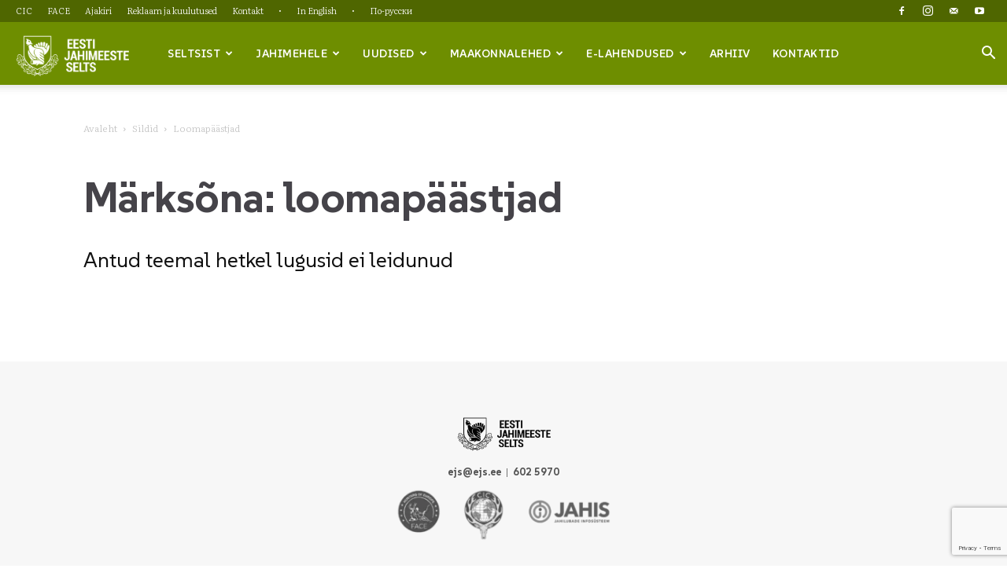

--- FILE ---
content_type: text/html; charset=UTF-8
request_url: https://www.ejs.ee/tag/loomapaastjad/
body_size: 22894
content:
<!doctype html >
<!--[if IE 8]>    <html class="ie8" lang="en"> <![endif]-->
<!--[if IE 9]>    <html class="ie9" lang="en"> <![endif]-->
<!--[if gt IE 8]><!--> <html lang="et"> <!--<![endif]-->
<head>
    <title>loomapäästjad Archives - Eesti Jahimeeste Selts</title>
    <meta charset="UTF-8" />
    <meta name="viewport" content="width=device-width, initial-scale=1.0">
    <link rel="pingback" href="https://www.ejs.ee/xmlrpc.php" />
    <meta name='robots' content='index, follow, max-image-preview:large, max-snippet:-1, max-video-preview:-1' />
	<style>img:is([sizes="auto" i], [sizes^="auto," i]) { contain-intrinsic-size: 3000px 1500px }</style>
	
	<!-- This site is optimized with the Yoast SEO plugin v26.1.1 - https://yoast.com/wordpress/plugins/seo/ -->
	<link rel="canonical" href="https://www.ejs.ee/tag/loomapaastjad/" />
	<meta property="og:locale" content="et_EE" />
	<meta property="og:type" content="article" />
	<meta property="og:title" content="loomapäästjad Archives - Eesti Jahimeeste Selts" />
	<meta property="og:url" content="https://www.ejs.ee/tag/loomapaastjad/" />
	<meta property="og:site_name" content="Eesti Jahimeeste Selts" />
	<meta name="twitter:card" content="summary_large_image" />
	<script type="application/ld+json" class="yoast-schema-graph">{"@context":"https://schema.org","@graph":[{"@type":"CollectionPage","@id":"https://www.ejs.ee/tag/loomapaastjad/","url":"https://www.ejs.ee/tag/loomapaastjad/","name":"loomapäästjad Archives - Eesti Jahimeeste Selts","isPartOf":{"@id":"https://www.ejs.ee/#website"},"breadcrumb":{"@id":"https://www.ejs.ee/tag/loomapaastjad/#breadcrumb"},"inLanguage":"et"},{"@type":"BreadcrumbList","@id":"https://www.ejs.ee/tag/loomapaastjad/#breadcrumb","itemListElement":[{"@type":"ListItem","position":1,"name":"Home","item":"https://www.ejs.ee/"},{"@type":"ListItem","position":2,"name":"loomapäästjad"}]},{"@type":"WebSite","@id":"https://www.ejs.ee/#website","url":"https://www.ejs.ee/","name":"Eesti Jahimeeste Selts","description":"EJS","publisher":{"@id":"https://www.ejs.ee/#organization"},"potentialAction":[{"@type":"SearchAction","target":{"@type":"EntryPoint","urlTemplate":"https://www.ejs.ee/?s={search_term_string}"},"query-input":{"@type":"PropertyValueSpecification","valueRequired":true,"valueName":"search_term_string"}}],"inLanguage":"et"},{"@type":"Organization","@id":"https://www.ejs.ee/#organization","name":"Eesti Jahimeeste Selts","url":"https://www.ejs.ee/","logo":{"@type":"ImageObject","inLanguage":"et","@id":"https://www.ejs.ee/#/schema/logo/image/","url":"https://www.ejs.ee/wp-content/uploads/2025/07/EJSlogo-e1562508960328.jpg","contentUrl":"https://www.ejs.ee/wp-content/uploads/2025/07/EJSlogo-e1562508960328.jpg","width":469,"height":500,"caption":"Eesti Jahimeeste Selts"},"image":{"@id":"https://www.ejs.ee/#/schema/logo/image/"},"sameAs":["https://www.facebook.com/EestiJahimeesteSelts","https://www.instagram.com/eestijahimeesteselts","https://www.youtube.com/user/EestiJS"]}]}</script>
	<!-- / Yoast SEO plugin. -->


<link rel='dns-prefetch' href='//fonts.googleapis.com' />
<link rel="alternate" type="application/rss+xml" title="Eesti Jahimeeste Selts &raquo; RSS" href="https://www.ejs.ee/feed/" />
<link rel="alternate" type="application/rss+xml" title="Eesti Jahimeeste Selts &raquo; Kommentaaride RSS" href="https://www.ejs.ee/comments/feed/" />
<link rel="alternate" type="application/rss+xml" title="Eesti Jahimeeste Selts &raquo; loomapäästjad Sildi RSS" href="https://www.ejs.ee/tag/loomapaastjad/feed/" />
<script type="text/javascript">
/* <![CDATA[ */
window._wpemojiSettings = {"baseUrl":"https:\/\/s.w.org\/images\/core\/emoji\/16.0.1\/72x72\/","ext":".png","svgUrl":"https:\/\/s.w.org\/images\/core\/emoji\/16.0.1\/svg\/","svgExt":".svg","source":{"concatemoji":"https:\/\/www.ejs.ee\/wp-includes\/js\/wp-emoji-release.min.js?ver=6.8.3"}};
/*! This file is auto-generated */
!function(s,n){var o,i,e;function c(e){try{var t={supportTests:e,timestamp:(new Date).valueOf()};sessionStorage.setItem(o,JSON.stringify(t))}catch(e){}}function p(e,t,n){e.clearRect(0,0,e.canvas.width,e.canvas.height),e.fillText(t,0,0);var t=new Uint32Array(e.getImageData(0,0,e.canvas.width,e.canvas.height).data),a=(e.clearRect(0,0,e.canvas.width,e.canvas.height),e.fillText(n,0,0),new Uint32Array(e.getImageData(0,0,e.canvas.width,e.canvas.height).data));return t.every(function(e,t){return e===a[t]})}function u(e,t){e.clearRect(0,0,e.canvas.width,e.canvas.height),e.fillText(t,0,0);for(var n=e.getImageData(16,16,1,1),a=0;a<n.data.length;a++)if(0!==n.data[a])return!1;return!0}function f(e,t,n,a){switch(t){case"flag":return n(e,"\ud83c\udff3\ufe0f\u200d\u26a7\ufe0f","\ud83c\udff3\ufe0f\u200b\u26a7\ufe0f")?!1:!n(e,"\ud83c\udde8\ud83c\uddf6","\ud83c\udde8\u200b\ud83c\uddf6")&&!n(e,"\ud83c\udff4\udb40\udc67\udb40\udc62\udb40\udc65\udb40\udc6e\udb40\udc67\udb40\udc7f","\ud83c\udff4\u200b\udb40\udc67\u200b\udb40\udc62\u200b\udb40\udc65\u200b\udb40\udc6e\u200b\udb40\udc67\u200b\udb40\udc7f");case"emoji":return!a(e,"\ud83e\udedf")}return!1}function g(e,t,n,a){var r="undefined"!=typeof WorkerGlobalScope&&self instanceof WorkerGlobalScope?new OffscreenCanvas(300,150):s.createElement("canvas"),o=r.getContext("2d",{willReadFrequently:!0}),i=(o.textBaseline="top",o.font="600 32px Arial",{});return e.forEach(function(e){i[e]=t(o,e,n,a)}),i}function t(e){var t=s.createElement("script");t.src=e,t.defer=!0,s.head.appendChild(t)}"undefined"!=typeof Promise&&(o="wpEmojiSettingsSupports",i=["flag","emoji"],n.supports={everything:!0,everythingExceptFlag:!0},e=new Promise(function(e){s.addEventListener("DOMContentLoaded",e,{once:!0})}),new Promise(function(t){var n=function(){try{var e=JSON.parse(sessionStorage.getItem(o));if("object"==typeof e&&"number"==typeof e.timestamp&&(new Date).valueOf()<e.timestamp+604800&&"object"==typeof e.supportTests)return e.supportTests}catch(e){}return null}();if(!n){if("undefined"!=typeof Worker&&"undefined"!=typeof OffscreenCanvas&&"undefined"!=typeof URL&&URL.createObjectURL&&"undefined"!=typeof Blob)try{var e="postMessage("+g.toString()+"("+[JSON.stringify(i),f.toString(),p.toString(),u.toString()].join(",")+"));",a=new Blob([e],{type:"text/javascript"}),r=new Worker(URL.createObjectURL(a),{name:"wpTestEmojiSupports"});return void(r.onmessage=function(e){c(n=e.data),r.terminate(),t(n)})}catch(e){}c(n=g(i,f,p,u))}t(n)}).then(function(e){for(var t in e)n.supports[t]=e[t],n.supports.everything=n.supports.everything&&n.supports[t],"flag"!==t&&(n.supports.everythingExceptFlag=n.supports.everythingExceptFlag&&n.supports[t]);n.supports.everythingExceptFlag=n.supports.everythingExceptFlag&&!n.supports.flag,n.DOMReady=!1,n.readyCallback=function(){n.DOMReady=!0}}).then(function(){return e}).then(function(){var e;n.supports.everything||(n.readyCallback(),(e=n.source||{}).concatemoji?t(e.concatemoji):e.wpemoji&&e.twemoji&&(t(e.twemoji),t(e.wpemoji)))}))}((window,document),window._wpemojiSettings);
/* ]]> */
</script>
<link rel='stylesheet' id='google-fonts-open-sans-css' href='//fonts.googleapis.com/css?family=Open+Sans%3A400%2C700&#038;ver=6.8.3' type='text/css' media='all' />
<link rel='stylesheet' id='ytp-icons-css' href='https://www.ejs.ee/wp-content/plugins/rdv-youtube-playlist-video-player/packages/icons/css/icons.min.css?ver=6.8.3' type='text/css' media='all' />
<link rel='stylesheet' id='ytp-style-css' href='https://www.ejs.ee/wp-content/plugins/rdv-youtube-playlist-video-player/packages/youtube-video-player/css/youtube-video-player.min.css?ver=6.8.3' type='text/css' media='all' />
<link rel='stylesheet' id='perfect-scrollbar-style-css' href='https://www.ejs.ee/wp-content/plugins/rdv-youtube-playlist-video-player/packages/perfect-scrollbar/perfect-scrollbar.css?ver=6.8.3' type='text/css' media='all' />
<style id='wp-emoji-styles-inline-css' type='text/css'>

	img.wp-smiley, img.emoji {
		display: inline !important;
		border: none !important;
		box-shadow: none !important;
		height: 1em !important;
		width: 1em !important;
		margin: 0 0.07em !important;
		vertical-align: -0.1em !important;
		background: none !important;
		padding: 0 !important;
	}
</style>
<style id='classic-theme-styles-inline-css' type='text/css'>
/*! This file is auto-generated */
.wp-block-button__link{color:#fff;background-color:#32373c;border-radius:9999px;box-shadow:none;text-decoration:none;padding:calc(.667em + 2px) calc(1.333em + 2px);font-size:1.125em}.wp-block-file__button{background:#32373c;color:#fff;text-decoration:none}
</style>
<style id='global-styles-inline-css' type='text/css'>
:root{--wp--preset--aspect-ratio--square: 1;--wp--preset--aspect-ratio--4-3: 4/3;--wp--preset--aspect-ratio--3-4: 3/4;--wp--preset--aspect-ratio--3-2: 3/2;--wp--preset--aspect-ratio--2-3: 2/3;--wp--preset--aspect-ratio--16-9: 16/9;--wp--preset--aspect-ratio--9-16: 9/16;--wp--preset--color--black: #000000;--wp--preset--color--cyan-bluish-gray: #abb8c3;--wp--preset--color--white: #ffffff;--wp--preset--color--pale-pink: #f78da7;--wp--preset--color--vivid-red: #cf2e2e;--wp--preset--color--luminous-vivid-orange: #ff6900;--wp--preset--color--luminous-vivid-amber: #fcb900;--wp--preset--color--light-green-cyan: #7bdcb5;--wp--preset--color--vivid-green-cyan: #00d084;--wp--preset--color--pale-cyan-blue: #8ed1fc;--wp--preset--color--vivid-cyan-blue: #0693e3;--wp--preset--color--vivid-purple: #9b51e0;--wp--preset--gradient--vivid-cyan-blue-to-vivid-purple: linear-gradient(135deg,rgba(6,147,227,1) 0%,rgb(155,81,224) 100%);--wp--preset--gradient--light-green-cyan-to-vivid-green-cyan: linear-gradient(135deg,rgb(122,220,180) 0%,rgb(0,208,130) 100%);--wp--preset--gradient--luminous-vivid-amber-to-luminous-vivid-orange: linear-gradient(135deg,rgba(252,185,0,1) 0%,rgba(255,105,0,1) 100%);--wp--preset--gradient--luminous-vivid-orange-to-vivid-red: linear-gradient(135deg,rgba(255,105,0,1) 0%,rgb(207,46,46) 100%);--wp--preset--gradient--very-light-gray-to-cyan-bluish-gray: linear-gradient(135deg,rgb(238,238,238) 0%,rgb(169,184,195) 100%);--wp--preset--gradient--cool-to-warm-spectrum: linear-gradient(135deg,rgb(74,234,220) 0%,rgb(151,120,209) 20%,rgb(207,42,186) 40%,rgb(238,44,130) 60%,rgb(251,105,98) 80%,rgb(254,248,76) 100%);--wp--preset--gradient--blush-light-purple: linear-gradient(135deg,rgb(255,206,236) 0%,rgb(152,150,240) 100%);--wp--preset--gradient--blush-bordeaux: linear-gradient(135deg,rgb(254,205,165) 0%,rgb(254,45,45) 50%,rgb(107,0,62) 100%);--wp--preset--gradient--luminous-dusk: linear-gradient(135deg,rgb(255,203,112) 0%,rgb(199,81,192) 50%,rgb(65,88,208) 100%);--wp--preset--gradient--pale-ocean: linear-gradient(135deg,rgb(255,245,203) 0%,rgb(182,227,212) 50%,rgb(51,167,181) 100%);--wp--preset--gradient--electric-grass: linear-gradient(135deg,rgb(202,248,128) 0%,rgb(113,206,126) 100%);--wp--preset--gradient--midnight: linear-gradient(135deg,rgb(2,3,129) 0%,rgb(40,116,252) 100%);--wp--preset--font-size--small: 11px;--wp--preset--font-size--medium: 20px;--wp--preset--font-size--large: 32px;--wp--preset--font-size--x-large: 42px;--wp--preset--font-size--regular: 15px;--wp--preset--font-size--larger: 50px;--wp--preset--spacing--20: 0.44rem;--wp--preset--spacing--30: 0.67rem;--wp--preset--spacing--40: 1rem;--wp--preset--spacing--50: 1.5rem;--wp--preset--spacing--60: 2.25rem;--wp--preset--spacing--70: 3.38rem;--wp--preset--spacing--80: 5.06rem;--wp--preset--shadow--natural: 6px 6px 9px rgba(0, 0, 0, 0.2);--wp--preset--shadow--deep: 12px 12px 50px rgba(0, 0, 0, 0.4);--wp--preset--shadow--sharp: 6px 6px 0px rgba(0, 0, 0, 0.2);--wp--preset--shadow--outlined: 6px 6px 0px -3px rgba(255, 255, 255, 1), 6px 6px rgba(0, 0, 0, 1);--wp--preset--shadow--crisp: 6px 6px 0px rgba(0, 0, 0, 1);}:where(.is-layout-flex){gap: 0.5em;}:where(.is-layout-grid){gap: 0.5em;}body .is-layout-flex{display: flex;}.is-layout-flex{flex-wrap: wrap;align-items: center;}.is-layout-flex > :is(*, div){margin: 0;}body .is-layout-grid{display: grid;}.is-layout-grid > :is(*, div){margin: 0;}:where(.wp-block-columns.is-layout-flex){gap: 2em;}:where(.wp-block-columns.is-layout-grid){gap: 2em;}:where(.wp-block-post-template.is-layout-flex){gap: 1.25em;}:where(.wp-block-post-template.is-layout-grid){gap: 1.25em;}.has-black-color{color: var(--wp--preset--color--black) !important;}.has-cyan-bluish-gray-color{color: var(--wp--preset--color--cyan-bluish-gray) !important;}.has-white-color{color: var(--wp--preset--color--white) !important;}.has-pale-pink-color{color: var(--wp--preset--color--pale-pink) !important;}.has-vivid-red-color{color: var(--wp--preset--color--vivid-red) !important;}.has-luminous-vivid-orange-color{color: var(--wp--preset--color--luminous-vivid-orange) !important;}.has-luminous-vivid-amber-color{color: var(--wp--preset--color--luminous-vivid-amber) !important;}.has-light-green-cyan-color{color: var(--wp--preset--color--light-green-cyan) !important;}.has-vivid-green-cyan-color{color: var(--wp--preset--color--vivid-green-cyan) !important;}.has-pale-cyan-blue-color{color: var(--wp--preset--color--pale-cyan-blue) !important;}.has-vivid-cyan-blue-color{color: var(--wp--preset--color--vivid-cyan-blue) !important;}.has-vivid-purple-color{color: var(--wp--preset--color--vivid-purple) !important;}.has-black-background-color{background-color: var(--wp--preset--color--black) !important;}.has-cyan-bluish-gray-background-color{background-color: var(--wp--preset--color--cyan-bluish-gray) !important;}.has-white-background-color{background-color: var(--wp--preset--color--white) !important;}.has-pale-pink-background-color{background-color: var(--wp--preset--color--pale-pink) !important;}.has-vivid-red-background-color{background-color: var(--wp--preset--color--vivid-red) !important;}.has-luminous-vivid-orange-background-color{background-color: var(--wp--preset--color--luminous-vivid-orange) !important;}.has-luminous-vivid-amber-background-color{background-color: var(--wp--preset--color--luminous-vivid-amber) !important;}.has-light-green-cyan-background-color{background-color: var(--wp--preset--color--light-green-cyan) !important;}.has-vivid-green-cyan-background-color{background-color: var(--wp--preset--color--vivid-green-cyan) !important;}.has-pale-cyan-blue-background-color{background-color: var(--wp--preset--color--pale-cyan-blue) !important;}.has-vivid-cyan-blue-background-color{background-color: var(--wp--preset--color--vivid-cyan-blue) !important;}.has-vivid-purple-background-color{background-color: var(--wp--preset--color--vivid-purple) !important;}.has-black-border-color{border-color: var(--wp--preset--color--black) !important;}.has-cyan-bluish-gray-border-color{border-color: var(--wp--preset--color--cyan-bluish-gray) !important;}.has-white-border-color{border-color: var(--wp--preset--color--white) !important;}.has-pale-pink-border-color{border-color: var(--wp--preset--color--pale-pink) !important;}.has-vivid-red-border-color{border-color: var(--wp--preset--color--vivid-red) !important;}.has-luminous-vivid-orange-border-color{border-color: var(--wp--preset--color--luminous-vivid-orange) !important;}.has-luminous-vivid-amber-border-color{border-color: var(--wp--preset--color--luminous-vivid-amber) !important;}.has-light-green-cyan-border-color{border-color: var(--wp--preset--color--light-green-cyan) !important;}.has-vivid-green-cyan-border-color{border-color: var(--wp--preset--color--vivid-green-cyan) !important;}.has-pale-cyan-blue-border-color{border-color: var(--wp--preset--color--pale-cyan-blue) !important;}.has-vivid-cyan-blue-border-color{border-color: var(--wp--preset--color--vivid-cyan-blue) !important;}.has-vivid-purple-border-color{border-color: var(--wp--preset--color--vivid-purple) !important;}.has-vivid-cyan-blue-to-vivid-purple-gradient-background{background: var(--wp--preset--gradient--vivid-cyan-blue-to-vivid-purple) !important;}.has-light-green-cyan-to-vivid-green-cyan-gradient-background{background: var(--wp--preset--gradient--light-green-cyan-to-vivid-green-cyan) !important;}.has-luminous-vivid-amber-to-luminous-vivid-orange-gradient-background{background: var(--wp--preset--gradient--luminous-vivid-amber-to-luminous-vivid-orange) !important;}.has-luminous-vivid-orange-to-vivid-red-gradient-background{background: var(--wp--preset--gradient--luminous-vivid-orange-to-vivid-red) !important;}.has-very-light-gray-to-cyan-bluish-gray-gradient-background{background: var(--wp--preset--gradient--very-light-gray-to-cyan-bluish-gray) !important;}.has-cool-to-warm-spectrum-gradient-background{background: var(--wp--preset--gradient--cool-to-warm-spectrum) !important;}.has-blush-light-purple-gradient-background{background: var(--wp--preset--gradient--blush-light-purple) !important;}.has-blush-bordeaux-gradient-background{background: var(--wp--preset--gradient--blush-bordeaux) !important;}.has-luminous-dusk-gradient-background{background: var(--wp--preset--gradient--luminous-dusk) !important;}.has-pale-ocean-gradient-background{background: var(--wp--preset--gradient--pale-ocean) !important;}.has-electric-grass-gradient-background{background: var(--wp--preset--gradient--electric-grass) !important;}.has-midnight-gradient-background{background: var(--wp--preset--gradient--midnight) !important;}.has-small-font-size{font-size: var(--wp--preset--font-size--small) !important;}.has-medium-font-size{font-size: var(--wp--preset--font-size--medium) !important;}.has-large-font-size{font-size: var(--wp--preset--font-size--large) !important;}.has-x-large-font-size{font-size: var(--wp--preset--font-size--x-large) !important;}
:where(.wp-block-post-template.is-layout-flex){gap: 1.25em;}:where(.wp-block-post-template.is-layout-grid){gap: 1.25em;}
:where(.wp-block-columns.is-layout-flex){gap: 2em;}:where(.wp-block-columns.is-layout-grid){gap: 2em;}
:root :where(.wp-block-pullquote){font-size: 1.5em;line-height: 1.6;}
</style>
<link rel='stylesheet' id='contact-form-7-css' href='https://www.ejs.ee/wp-content/plugins/contact-form-7/includes/css/styles.css?ver=6.1.2' type='text/css' media='all' />
<link rel='stylesheet' id='column-styles-css' href='https://www.ejs.ee/wp-content/plugins/wens-responsive-column-layout-shortcodes/assets/css/style.css?ver=6.8.3' type='text/css' media='all' />
<link rel='stylesheet' id='td-plugin-multi-purpose-css' href='https://www.ejs.ee/wp-content/plugins/td-composer/td-multi-purpose/style.css?ver=492e3cf54bd42df3b24a3de8e2307cafx' type='text/css' media='all' />
<link rel='stylesheet' id='google-fonts-style-css' href='https://fonts.googleapis.com/css?family=SUSE%3A400%2C100%2C100italic%2C200%2C200italic%2C300%2C300italic%2C400italic%2C500%2C500italic%2C600%2C600italic%2C700%2C700italic%2C800%2C800italic%2C900%2C900italic%7CLiterata%3A400%2C100%2C100italic%2C200%2C200italic%2C300%2C300italic%2C400italic%2C500%2C500italic%2C600%2C600italic%2C700%2C700italic%2C800%2C800italic%2C900%2C900italic%7CFira+Sans%3A400%2C100%2C100italic%2C200%2C200italic%2C300%2C300italic%2C400italic%2C500%2C500italic%2C600%2C600italic%2C700%2C700italic%2C800%2C800italic%2C900%2C900italic%7CSUSE%3A400%2C600%2C700%2C100%2C100italic%2C200%2C200italic%2C300%2C300italic%2C400italic%2C500%2C500italic%2C600italic%2C700italic%2C800%2C800italic%2C900%2C900italic&#038;display=swap&#038;ver=12.7.1' type='text/css' media='all' />
<link rel='stylesheet' id='td-theme-css' href='https://www.ejs.ee/wp-content/themes/Newspaper/style.css?ver=12.7.1' type='text/css' media='all' />
<style id='td-theme-inline-css' type='text/css'>@media (max-width:767px){.td-header-desktop-wrap{display:none}}@media (min-width:767px){.td-header-mobile-wrap{display:none}}</style>
<link rel='stylesheet' id='js_composer_front-css' href='https://www.ejs.ee/wp-content/plugins/js_composer/assets/css/js_composer.min.css?ver=8.4.1' type='text/css' media='all' />
<link rel='stylesheet' id='td-legacy-framework-front-style-css' href='https://www.ejs.ee/wp-content/plugins/td-composer/legacy/Newspaper/assets/css/td_legacy_main.css?ver=492e3cf54bd42df3b24a3de8e2307cafx' type='text/css' media='all' />
<link rel='stylesheet' id='td-standard-pack-framework-front-style-css' href='https://www.ejs.ee/wp-content/plugins/td-standard-pack/Newspaper/assets/css/td_standard_pack_main.css?ver=8ae1459a1d876d507918f73cef68310e' type='text/css' media='all' />
<script type="text/javascript" src="https://www.ejs.ee/wp-includes/js/jquery/jquery.min.js?ver=3.7.1" id="jquery-core-js"></script>
<script type="text/javascript" src="https://www.ejs.ee/wp-includes/js/jquery/jquery-migrate.min.js?ver=3.4.1" id="jquery-migrate-js"></script>
<script type="text/javascript" src="https://www.ejs.ee/wp-content/plugins/rdv-youtube-playlist-video-player/packages/perfect-scrollbar/jquery.mousewheel.js?ver=6.8.3" id="jquery-mousewheel-js"></script>
<script type="text/javascript" src="https://www.ejs.ee/wp-content/plugins/rdv-youtube-playlist-video-player/packages/perfect-scrollbar/perfect-scrollbar.js?ver=6.8.3" id="perfect-scrollbar-script-js"></script>
<script type="text/javascript" src="https://www.ejs.ee/wp-content/plugins/rdv-youtube-playlist-video-player/packages/youtube-video-player/js/youtube-video-player.jquery.min.js?ver=6.8.3" id="ytp-script-js"></script>
<script type="text/javascript" src="https://www.ejs.ee/wp-content/plugins/rdv-youtube-playlist-video-player/js/plugin.js?ver=6.8.3" id="ytp-plugin-js"></script>
<script></script><link rel="https://api.w.org/" href="https://www.ejs.ee/wp-json/" /><link rel="alternate" title="JSON" type="application/json" href="https://www.ejs.ee/wp-json/wp/v2/tags/2584" /><link rel="EditURI" type="application/rsd+xml" title="RSD" href="https://www.ejs.ee/xmlrpc.php?rsd" />
<meta name="generator" content="WordPress 6.8.3" />
<!-- start Simple Custom CSS and JS -->
<style type="text/css">
/* --- Admin Bar (peab olema frontend css e siin) ---- */

#wpadminbar #wp-admin-bar-tdc_edit_theme_unregistered > a, #wpadminbar #wp-admin-bar-tdc_edit_domain_inactive > a {
    display: none!important;
}


/* --- Extra class WPBackery mooduli peitmiseks, ajutiselt ---- */

.hide-visibility {
    display: none;
}


/* --- Page Template width customizer ---- */

.td-container, .tdc-row, .tdc-row-composer {
    width: ;
}


/* --- Fixib selle et koodis on div element muudab teksti suuruse 15px ja muudab ka line-height, see võtab selle maha ---- */

.tagdiv-type {
    font-size: unset;
    line-height: unset;
}


/* --- Reklaami adspot marker pealkiri ---- */
.td-adspot-title {
    margin-bottom: 20px;
}

/* --- Logo, header ---- */

.td-header-style-10 .td-header-sp-logo img {
    z-index: 1;
    display: block;
    position: relative;
    max-width: 600px;
}

.sf-menu li {
letter-spacing: 0.03em!important;
}


.sf-menu ul .td-menu-item a {
letter-spacing: 0.03em!important;
}

.sf-menu .td-normal-menu ul {
    padding: 25px 0px;
}


/* --- Header ad ---- */

.td-header-rec-wrap {
    padding-bottom: 0px;
}

/* --- Sidebar ad ---- */

.td-a-rec-id-sidebar > div {
    margin-bottom: 3px;
}

.td-a-rec-id-custom_ad_4 > div {
    margin-bottom: 8px;
}

/* ========= DROPDOWN CUSTOM COLUMNS ================ */


/* === OLD version === */

/* ----- Dropdown submenus 2-column, self-adjusting width ( selleks lisa 'two-column-dropdown' menu-itemi custom CSS väljale  ) ------ */

.sf-menu li.two-column-dropdown > .sub-menu {
  display: grid;
  grid-template-columns: auto auto; /* exactly two columns, auto width */
  gap: 7px 20px; /* row and column spacing */
  white-space: nowrap; /* prevent line breaks */
  min-width: max-content;
  padding: 25px 10px;
}

/* Optional: force items to behave like block links */
.sf-menu li.two-column-dropdown > .sub-menu > li {
  display: block;
}

/* ----- Dropdown submenus 3-column, self-adjusting width ( selleks lisa 'three-column-dropdown' menu-itemi custom CSS väljale  ) ------ 
Want 4 columns? Just add auto auto auto auto to grid-template-columns. */

.sf-menu li.three-column-dropdown > .sub-menu {
  display: grid;
  grid-template-columns: auto auto auto; /* 3 columns */
  gap: 7px 20px;
  white-space: nowrap;
  min-width: max-content;
  padding: 25px 10px;
}


/* === NEW Version 17.09.25 === */

/* === Mega Dropdown Menu === */

/* Container for the dropdown */
.sf-menu li.has-mega-dropdown > .sub-menu {
  display: grid;
  grid-auto-flow: column;             /* each 2nd-level item = column */
  grid-auto-columns: max-content;     /* size columns to their content */
  gap: 30px;                          /* space between columns */
  padding: 25px 30px;
  min-width: fit-content;
  background: #fff;
  border: 0px solid #ddd;             /* subtle border */
  box-shadow: 0 6px 18px rgba(0,0,0,0.1);
  white-space: nowrap;
  z-index: 9999;
}

/* Each 2nd-level item acts as a column */
.sf-menu li.has-mega-dropdown > .sub-menu > li {
  display: flex;
  flex-direction: column;
  align-items: flex-start;
  min-width: 160px; /* prevent overly narrow columns */
}

/* Column "headers" (2nd-level links) */
.sf-menu li.has-mega-dropdown > .sub-menu > li > a {
  font-weight: 600;
  margin-bottom: 10px;
  padding: 5px 0;
  color: #222;
  text-decoration: none;
  border-bottom: 2px solid transparent;
  transition: all 0.2s ease;
}

.sf-menu li.has-mega-dropdown > .sub-menu > li > a:hover {
  border-bottom-color: none; /* accent underline */
  color: #000!important;
}

/* Third-level submenu container */
.sf-menu li.has-mega-dropdown > .sub-menu > li > .sub-menu {
  display: flex !important;   /* override default flyout */
  flex-direction: column;
  gap: 6px;
  padding-left: 0;
  position: static !important;
  opacity: 1 !important;
  visibility: visible !important;
  background: none !important;
  border: none !important;
  box-shadow: none !important;
}

/* Third-level links */
.sf-menu li.has-mega-dropdown > .sub-menu > li > .sub-menu > li > a {
  display: block;
  padding: 4px 0;
  color: #555;
  text-decoration: none;
  transition: color 0.2s ease;
}

.sf-menu li.has-mega-dropdown > .sub-menu > li > .sub-menu > li > a:hover {
  color: #6e8e00;
}

/* Hide dropdown arrows from 2nd-level headers inside mega dropdowns */
.sf-menu li.has-mega-dropdown > .sub-menu .td-icon-menu-down {
  display: none !important;
}

/* Responsive fallback: stack items vertically */
@media (max-width: 1024px) {
  .sf-menu li.has-mega-dropdown > .sub-menu {
    display: block;
    padding: 15px;
    box-shadow: none;
    border: none;
  }

  .sf-menu li.has-mega-dropdown > .sub-menu > li {
    min-width: auto;
    margin-bottom: 15px;
  }
}




/* --- Default menu dropdown container box shadow new ---- */

.td-normal-menu ul {
    box-shadow: 0px 6px 18px 0px rgba(0,0,0,0.1);
-webkit-box-shadow: 0px 6px 18px 0px rgba(0,0,0,0.1);
-moz-box-shadow: 0px 6px 18px 0px rgba(0,0,0,0.1);
}







/* --- vormide väljad, sh Otsing päises!! ---- */

input[type=text], input[type=url], input[type=tel], input[type=email] {
    font-size: 17px;
}



/* --- Otsing, päises ---- */

.td-header-wrap .result-msg {
    font-family: 'SUSE';
}


/* --- List menu ---- */

.td_block_list_menu .td-blm-menu-item-txt {
    font-size: 15px!important;
    font-family: 'SUSE';
    font-weight: 700;
    margin-bottom: 7px;
    border-bottom: 1px dashed #ededed;
    padding-bottom: 7px;
}

.td_block_list_menu ul {
    margin-left: 30px!important;
}


/* --- Footer ---- */

.td-footer-wrapper {
    border-top: 0px solid #fff!important;
}


/* --- Footer page Section, extra class ---- */

.separator-top {
    border-top: 1px solid #ededed;
	margin-top: 60px;
}


/* --- Leht (page) custom stiilid ---- */

.td-crumb-container {
    margin-bottom: 40px;
}

.td-page-title {
    margin: 5px 0 20px 0;
}

.td-page-content {
    margin-top: 40px;
}


/* --- Extra classes, fx block align to center (avaleht) ---- */

.center {
  margin: auto;
  width: 80%;
}


/* --- Block title, Block article titles, bug fixes ---- */

.td-column-1 .td_module_mx4 .entry-title {
    font-weight: 700;
}

.td_block_23 .td-column-3 .entry-title {
    font-size: 51px;
    line-height: 51px;
}

.td_block_template_6 .td-block-title:before {
    display: none;
}

.td_block_template_6 .td-block-title > * {
    color: #9aad57!important;
}

.td_block_template_6 .td-block-title {
    font-size: 23px!important;
	line-height: 23px!important;
    font-weight: 800!important;
    color: #999999!important;
	margin-bottom: 30px;
}

.td_module_5 {
    border-bottom: 1px dashed #dcdcdc;
}

/* --- Post blocks custom ---- */

.td_block_21.td-column-1 .td_module_16 {
    border-bottom: 1px solid #ededed;
    margin-bottom: 19px;
	padding-bottom: 19px;
}

.td_module_18 .td-read-more a {
    display: none;
}

.td_module_18 .td-excerpt {
    display: none;
}


/* --- Widget, widget menu, also footer ---- */

.widget {
   font-family: 'SUSE';
}

.td_block_list_menu .td-blm-menu-item-txt {
    font-size: 13px;
}

.td_block_list_menu ul {
    margin-left: 0px;
    margin-top: 0px;
}


.td_block_list_menu .sub-menu {
    padding-left: 10px!important;
}


/* --- Tekstid, pealkirjad ---- */

.td-post-template-13 .td-post-header .entry-title {
    letter-spacing: -0.01em;
}

.td-post-template-12 .td-post-header .entry-title {
    letter-spacing: -0.01em;
}

.td_module_18 .td-module-title {
    letter-spacing: -0.01em;
}

.td-post-header .td-post-title {
    margin-bottom: 40px;
}

.td-page-title, .td-category-title-holder .td-page-title {
    letter-spacing: -0.01em;
}
	
.td-excerpt {
    color: #000;
}

.td-post-template-13 .td-post-sub-title, .td-post-template-1 .td-post-sub-title {
    font-family: 'Literata';
	color: #000;
    font-weight: 400;
    font-size: 1.2em;
	line-height: 1.2em;
	margin-top: 20px;
	margin-bottom: 20px;
}

.td-module-title {
    letter-spacing: -0.01em;
}



/* --- tekstilingid ---- */
	
.td-page-content a, .td-post-content a {
    text-decoration: underline;
}


/* --- Category tag ---- */

.td-post-category {

    background-color: #ffffff;
    color: #006eff;
}

.td-post-category:hover {

    background-color: #ffffff;
    color: #000;
}

.post .td-category a {
    border-radius: 3px;
	-webkit-border-radius: 3px;
    -moz-border-radius: 3px;
	background-color: #a6af86;
}



/* --- Post Date ---- */

.td-post-date {
    color: #000;
	letter-spacing: 2px;
}

/* --- Load More button ---- */

.td-load-more-wrap a {
    color: #ffffff;
}

.td-load-more-wrap a:hover {
    color: #fff!important;
}

.td_ajax_load_more {

    font-family: 'SUSE';
    border: 0px solid #E3170A;
    background-color: #E3170A;
	padding: 9px 18px;
    border-radius: 2em;
	-webkit-border-radius: 2em;
    -moz-border-radius: 2em;
	margin-top: 30px;
}

.td_ajax_load_more:hover {
    background-color: #000!important;
	border: 0px solid #000!important;
}


/* --- Buttons, üldine ---- */

.vc_general.vc_btn3 {
    font-family: 'SUSE';
    font-weight: 600;
    letter-spacing: 0.5px;
}



/* --- Piltide border radius ---- */

.td-module-thumb .entry-thumb {
	-webkit-border-radius: 0px;
	-moz-border-radius: 0px;
    border-radius: 0px;
}

.td-post-content img {
	-webkit-border-radius: 0px;
	-moz-border-radius: 0px;
    border-radius: 0px;
}

/* --- Piltide hover shadow ---- */

.td-module-thumb .entry-thumb:hover {
-webkit-box-shadow: 0px 1px 5px 0px rgba(0,0,0,0.1);
-moz-box-shadow: 0px 1px 5px 0px rgba(0,0,0,0.1);
box-shadow: 0px 1px 5px 0px rgba(0,0,0,0.1);
}

.td-post-content img:hover {
-webkit-box-shadow: 0px 1px 5px 0px rgba(0,0,0,0.1);
-moz-box-shadow: 0px 1px 5px 0px rgba(0,0,0,0.1);
box-shadow: 0px 1px 5px 0px rgba(0,0,0,0.1);
}

/* --- headeri otsing ---- */

.td-header-wrap .td-drop-down-search .btn {
    margin: 1px 0 0 0 !important;
}

.td-header-wrap .td-drop-down-search {
	-webkit-border-radius: 0 0 8px 8px;
	-moz-border-radius: 0 0 8px 8px;
    border-radius: 0 0 8px 8px;
}

.td-theme-wrap .header-search-wrap .td-drop-down-search .btn, .td-search-form-widget .wpb_button {
    background-color: #000000;
	-webkit-border-radius: 0 4px 4px 0;
	-moz-border-radius: 0 4px 4px 0;
    border-radius: 0 4px 4px 0;
}



/* --- Sisu, tabelid  ---- */

table {
    margin-bottom: 30px;
}



/* --- Taustaplokkide CSS-id, divi shortcodidega lisamiseks. Vaata ka Plugin Code Snippets seaded ---- */


.plokk-hall {
	  background-color: #f9f9f9;
	  padding: 30px 40px 30px 40px;
	  margin-top: 40px;
   	  margin-bottom: 40px;
	  -webkit-border-radius: 0px;
	  -moz-border-radius: 0px;
	  border-radius: 0px;


}

.plokk-hall p, .plokk-hall li {
	  font-weight: 300;
	  font-size: 16px!important;
	  line-height: 30px;
	  margin-bottom: 15px;
	  font-family: 'SUSE';
}


.plokk-beezh {
	  background-color: #fff7f1;
	  padding: 30px 40px 30px 40px;
	  margin-top: 40px;
   	  margin-bottom: 40px;
	  -webkit-border-radius: 0px;
	  -moz-border-radius: 0px;
	  border-radius: 0px;

}

.plokk-beezh p, .plokk-beezh li {
	  font-weight: 300;
	  font-size: 16px!important;
	  line-height: 30px;
	  margin-bottom: 15px;
	  font-family: 'SUSE';
	
}


.plokk-sinine {
	  background-color: #ecfdff;
	  padding: 30px 40px 30px 40px;
	  margin-top: 40px;
   	  margin-bottom: 40px;
	  -webkit-border-radius: 0px;
	  -moz-border-radius: 0px;
	  border-radius: 0px;


}

.plokk-sinine p, .plokk-sinine li {
	  font-weight: 300;
	  font-size: 16px!important;
	  line-height: 30px;
	  margin-bottom: 15px;
	  font-family: 'SUSE';
}


.plokk-roheline {
	  background-color: #f4faf4;
	  padding: 30px 40px 30px 40px;
	  margin-top: 40px;
   	  margin-bottom: 40px;
	  -webkit-border-radius: 0px;
	  -moz-border-radius: 0px;
	  border-radius: 0px;align-content
}

.plokk-roheline p, .plokk-roheline li {
	  font-weight: 300;
	  font-size: 17px!important;
	  line-height: 30px;
	  margin-bottom: 15px;
	
}

.plokk-roosa {
	  background-color: #fef7f4;
	  padding: 30px 40px 30px 40px;
	  margin-top: 40px;
   	  margin-bottom: 40px;
	  -webkit-border-radius: 15px;
	  -moz-border-radius: 15px;
	  border-radius: 15px;
}

.plokk-roosa p, .plokk-roosa li {
	  font-weight: 200;
	  font-size: 16px!important;
	  line-height: 30px;
	  margin-bottom: 15px;
	
}


/* --- Vanemad plokid ---- */

.plokk-a {
    border: 8px solid #f3f3f3;
		-webkit-border-radius: 3px;
		-moz-border-radius: 3px;
		border-radius: 3px;
		padding: 30px 30px 10px 30px;
	  margin-bottom: 30px;
	  line-height: 2em;
}

.plokk-b {
    padding: 20px 30px 1px 30px;
    margin-bottom: 30px;
    line-height: 2em;
    font-style: italic;
    border-left: 3px solid #93612c;
    margin-left: 5%;
}

.plokk-c {
	  background-color: #fcfcfc;
		padding: 30px 30px 10px 30px;
	  border-top: 3px solid #000000;
	  border-bottom: 3px solid #000000;
	  margin-bottom: 30px;
	  line-height: 2em;
}

.plokk-1 {
	  background-color: #fafafa;
		padding: 30px 30px 10px 30px;
	  border-left: 3px solid #578cd4;
	  border-bottom: 0px solid #000000;
	  margin-bottom: 40px;
}

.plokk-2 {
	  background-color: #fafafa;
		padding: 30px 30px 10px 30px;
	  border-top: 3px solid #bbbbbb;
	  border-bottom: 3px solid #bbbbbb;
	  margin-bottom: 40px;
}


/* --- Footer ---- */

.td-footer-wrapper {
    border-top: 1px solid #ededed;
	margin-top: 50px;
}

.td-footer-page p, .td-footer-wrapper p {
    font-family: 'SUSE';
	font-size: 13px;
	line-height: 26px;
}



/* --- Subfooter ---- */


.td-sub-footer-container {
    border-top: 0px solid #cccccc;
}

.td-sub-footer-copy {
    line-height: 28px;
}

.td-sub-footer-container .td-sub-footer-menu {
    margin-right: 50px;
}


.td-wpml .td-subfooter-menu .wpml-ls-item.menu-item-has-children .sub-menu {
    background-color: #fff!important;

}

/* --- Scroll to top button ---- */

.td-js-loaded .td-scroll-up {
	-webkit-border-radius: 34px;
	-moz-border-radius: 34px;
    border-radius: 34px;
}

.td-scroll-up .td-icon-menu-up {
    font-size: 15px;
    top: 11px;
}


/* ======== RESPONSIVE CSS Media Query ========= */


@media all and (min-width: 1024px) and (max-width: 1280px) { }


@media all and (min-width: 768px) and (max-width: 1024px) { 

.td_module_18 .td-module-title {
    font-size: 37px!important;
    line-height: 37px!important;
}
}

@media all and (min-width: 480px) and (max-width: 768px) {

.td_module_18 .td-module-title {
    font-size: 37px!important;
    line-height: 37px!important;
}
}

@media all and (max-width: 480px) {

.td_module_18 .td-module-title {
    font-size: 37px!important;
    line-height: 37px!important;
}
	
.td-column-3 .td_module_mx4 .entry-title {
     font-size: 1.2em;
     line-height: 1.2em;
}
	
.td_module_mx4 .entry-title {
     font-size: 1.2em;
     line-height: 1.2em;
    }
	
}


@media (max-width: 1018px) {

.td-post-template-12 .td-post-header header .entry-title, .td-post-template-13 .td-post-header header .entry-title {
    font-size: 2.5em;
    line-height: 1.1em;
}
		
.td_block_list_menu .td-blm-menu-item-txt {
    font-size: 18px !important;
    }
	
}



</style>
<!-- end Simple Custom CSS and JS -->

		<!-- GA Google Analytics @ https://m0n.co/ga -->
		<script async src="https://www.googletagmanager.com/gtag/js?id=G-8VJRY07H99"></script>
		<script>
			window.dataLayer = window.dataLayer || [];
			function gtag(){dataLayer.push(arguments);}
			gtag('js', new Date());
			gtag('config', 'G-8VJRY07H99');
		</script>

	<script type='text/javascript' data-cfasync='false'>var _mmunch = {'front': false, 'page': false, 'post': false, 'category': false, 'author': false, 'search': false, 'attachment': false, 'tag': false};_mmunch['tag'] = true;</script><script data-cfasync="false" src="//a.mailmunch.co/app/v1/site.js" id="mailmunch-script" data-plugin="mc_mm" data-mailmunch-site-id="521577" async></script><meta name="generator" content="Powered by WPBakery Page Builder - drag and drop page builder for WordPress."/>

<!-- JS generated by theme -->

<script type="text/javascript" id="td-generated-header-js">
    
    

	    var tdBlocksArray = []; //here we store all the items for the current page

	    // td_block class - each ajax block uses a object of this class for requests
	    function tdBlock() {
		    this.id = '';
		    this.block_type = 1; //block type id (1-234 etc)
		    this.atts = '';
		    this.td_column_number = '';
		    this.td_current_page = 1; //
		    this.post_count = 0; //from wp
		    this.found_posts = 0; //from wp
		    this.max_num_pages = 0; //from wp
		    this.td_filter_value = ''; //current live filter value
		    this.is_ajax_running = false;
		    this.td_user_action = ''; // load more or infinite loader (used by the animation)
		    this.header_color = '';
		    this.ajax_pagination_infinite_stop = ''; //show load more at page x
	    }

        // td_js_generator - mini detector
        ( function () {
            var htmlTag = document.getElementsByTagName("html")[0];

	        if ( navigator.userAgent.indexOf("MSIE 10.0") > -1 ) {
                htmlTag.className += ' ie10';
            }

            if ( !!navigator.userAgent.match(/Trident.*rv\:11\./) ) {
                htmlTag.className += ' ie11';
            }

	        if ( navigator.userAgent.indexOf("Edge") > -1 ) {
                htmlTag.className += ' ieEdge';
            }

            if ( /(iPad|iPhone|iPod)/g.test(navigator.userAgent) ) {
                htmlTag.className += ' td-md-is-ios';
            }

            var user_agent = navigator.userAgent.toLowerCase();
            if ( user_agent.indexOf("android") > -1 ) {
                htmlTag.className += ' td-md-is-android';
            }

            if ( -1 !== navigator.userAgent.indexOf('Mac OS X')  ) {
                htmlTag.className += ' td-md-is-os-x';
            }

            if ( /chrom(e|ium)/.test(navigator.userAgent.toLowerCase()) ) {
               htmlTag.className += ' td-md-is-chrome';
            }

            if ( -1 !== navigator.userAgent.indexOf('Firefox') ) {
                htmlTag.className += ' td-md-is-firefox';
            }

            if ( -1 !== navigator.userAgent.indexOf('Safari') && -1 === navigator.userAgent.indexOf('Chrome') ) {
                htmlTag.className += ' td-md-is-safari';
            }

            if( -1 !== navigator.userAgent.indexOf('IEMobile') ){
                htmlTag.className += ' td-md-is-iemobile';
            }

        })();

        var tdLocalCache = {};

        ( function () {
            "use strict";

            tdLocalCache = {
                data: {},
                remove: function (resource_id) {
                    delete tdLocalCache.data[resource_id];
                },
                exist: function (resource_id) {
                    return tdLocalCache.data.hasOwnProperty(resource_id) && tdLocalCache.data[resource_id] !== null;
                },
                get: function (resource_id) {
                    return tdLocalCache.data[resource_id];
                },
                set: function (resource_id, cachedData) {
                    tdLocalCache.remove(resource_id);
                    tdLocalCache.data[resource_id] = cachedData;
                }
            };
        })();

    
    
var td_viewport_interval_list=[{"limitBottom":767,"sidebarWidth":228},{"limitBottom":1018,"sidebarWidth":300},{"limitBottom":1140,"sidebarWidth":324}];
var td_animation_stack_effect="type0";
var tds_animation_stack=true;
var td_animation_stack_specific_selectors=".entry-thumb, img, .td-lazy-img";
var td_animation_stack_general_selectors=".td-animation-stack img, .td-animation-stack .entry-thumb, .post img, .td-animation-stack .td-lazy-img";
var tds_general_modal_image="yes";
var tds_general_modal_image_disable_mob="yes";
var tdc_is_installed="yes";
var tdc_domain_active=false;
var td_ajax_url="https:\/\/www.ejs.ee\/wp-admin\/admin-ajax.php?td_theme_name=Newspaper&v=12.7.1";
var td_get_template_directory_uri="https:\/\/www.ejs.ee\/wp-content\/plugins\/td-composer\/legacy\/common";
var tds_snap_menu="snap";
var tds_logo_on_sticky="show_header_logo";
var tds_header_style="tdm_header_style_2";
var td_please_wait="Palun oota ...";
var td_email_user_pass_incorrect="Kasutajatunnus v\u00f5i parool on ebakorrektne";
var td_email_user_incorrect="E-posti aadress v\u00f5i kasutajatunnus on ebakorrektne";
var td_email_incorrect="E-posti aadress on ebakorrektne";
var td_user_incorrect="Username incorrect!";
var td_email_user_empty="Email or username empty!";
var td_pass_empty="Pass empty!";
var td_pass_pattern_incorrect="Invalid Pass Pattern!";
var td_retype_pass_incorrect="Retyped Pass incorrect!";
var tds_more_articles_on_post_enable="";
var tds_more_articles_on_post_time_to_wait="";
var tds_more_articles_on_post_pages_distance_from_top=0;
var tds_captcha="";
var tds_theme_color_site_wide="#6e8e00";
var tds_smart_sidebar="enabled";
var tdThemeName="Newspaper";
var tdThemeNameWl="Newspaper";
var td_magnific_popup_translation_tPrev="Eelmine (vasak nooleklahv)";
var td_magnific_popup_translation_tNext="J\u00e4rgmine (parem nooleklahv)";
var td_magnific_popup_translation_tCounter="%curr% \/ %total%";
var td_magnific_popup_translation_ajax_tError="Sisu aadressilt %url% ei \u00f5nnestu laadida.";
var td_magnific_popup_translation_image_tError="Pilti #%curr% ei \u00f5nnestu laadida.";
var tdBlockNonce="d2eb6010c9";
var tdMobileMenu="enabled";
var tdMobileSearch="enabled";
var tdDateNamesI18n={"month_names":["jaanuar","veebruar","m\u00e4rts","aprill","mai","juuni","juuli","august","september","oktoober","november","detsember"],"month_names_short":["jaan.","veebr.","m\u00e4rts","apr.","mai","juuni","juuli","aug.","sept.","okt.","nov.","dets."],"day_names":["P\u00fchap\u00e4ev","Esmasp\u00e4ev","Teisip\u00e4ev","Kolmap\u00e4ev","Neljap\u00e4ev","Reede","Laup\u00e4ev"],"day_names_short":["P","E","T","K","N","R","L"]};
var tdb_modal_confirm="Save";
var tdb_modal_cancel="Cancel";
var tdb_modal_confirm_alt="Yes";
var tdb_modal_cancel_alt="No";
var td_deploy_mode="deploy";
var td_ad_background_click_link="";
var td_ad_background_click_target="";
</script>


<!-- Header style compiled by theme -->

<style>.td-page-content .widgettitle{color:#fff}.td_module_wrap .td-image-wrap:before{content:'';position:absolute;top:0;left:0;width:100%;height:100%;background-image:url(https://www.ejs.ee/wp-content/uploads/2025/05/EJS-Placeholder.webp);background-repeat:no-repeat;background-size:cover;background-position:center;z-index:-1}ul.sf-menu>.menu-item>a{font-family:SUSE;font-size:14px;font-weight:600}.sf-menu ul .menu-item a{font-family:SUSE;font-size:14px;font-weight:normal;text-transform:uppercase}.td-mobile-content .td-mobile-main-menu>li>a{font-family:SUSE;font-size:20px;line-height:28px}.td-mobile-content .sub-menu a{font-family:SUSE;font-size:20px;line-height:28px}.td-header-wrap .td-logo-text-container .td-logo-text{font-family:SUSE}.td-header-wrap .td-logo-text-container .td-tagline-text{font-family:Literata}#td-mobile-nav,#td-mobile-nav .wpb_button,.td-search-wrap-mob{font-family:SUSE}.td-page-title,.td-category-title-holder .td-page-title{font-family:SUSE;font-size:54px;line-height:62px;font-weight:bold;text-transform:none}.td-page-content p,.td-page-content li,.td-page-content .td_block_text_with_title,.wpb_text_column p{font-size:17px}.td-page-content h1,.wpb_text_column h1{font-family:SUSE;font-weight:bold}.td-page-content h2,.wpb_text_column h2{font-family:SUSE;font-weight:bold}.td-page-content h3,.wpb_text_column h3{font-family:SUSE;font-weight:bold}.td-page-content h4,.wpb_text_column h4{font-family:SUSE;font-weight:bold}.td-page-content h5,.wpb_text_column h5{font-family:SUSE;font-weight:bold}.td-page-content h6,.wpb_text_column h6{font-family:SUSE;font-weight:bold}body,p{font-family:Literata;font-size:17px;line-height:32px;font-weight:300}.white-popup-block,.white-popup-block .wpb_button{font-family:SUSE}.td-loader-gif::before{content:'';width:100%;height:100%;position:absolute;top:0;left:0;background-image:url('https://www.ejs.ee/wp-content/uploads/2025/05/EJS-loader.webp');background-size:contain;animation:pulse 0.8s infinite;transition:none!important;background-repeat:no-repeat;background-position:center center}@keyframes pulse{0%{opacity:0.6}50%{opacity:1.0}100%{opacity:0.6}}.td-lb-box{display:none!important}:root{--td_excl_label:'EKSKLUSIIVNE';--td_theme_color:#6e8e00;--td_slider_text:rgba(110,142,0,0.7);--td_mobile_menu_color:#6e8e00;--td_mobile_gradient_one_mob:#474c00;--td_mobile_gradient_two_mob:#566300;--td_mobile_text_active_color:#9ece00;--td_mobile_button_color_mob:#474c00;--td_page_title_color:#454349;--td_page_content_color:#000000;--td_page_h_color:#454349;--td_default_google_font_1:SUSE;--td_default_google_font_2:SUSE;--td_login_hover_background:#000000;--td_login_hover_color:#ffffff;--td_login_gradient_one:rgba(79,102,0,0.8);--td_login_gradient_two:rgba(110,142,0,0.77)}.td-header-style-12 .td-header-menu-wrap-full,.td-header-style-12 .td-affix,.td-grid-style-1.td-hover-1 .td-big-grid-post:hover .td-post-category,.td-grid-style-5.td-hover-1 .td-big-grid-post:hover .td-post-category,.td_category_template_3 .td-current-sub-category,.td_category_template_8 .td-category-header .td-category a.td-current-sub-category,.td_category_template_4 .td-category-siblings .td-category a:hover,.td_block_big_grid_9.td-grid-style-1 .td-post-category,.td_block_big_grid_9.td-grid-style-5 .td-post-category,.td-grid-style-6.td-hover-1 .td-module-thumb:after,.tdm-menu-active-style5 .td-header-menu-wrap .sf-menu>.current-menu-item>a,.tdm-menu-active-style5 .td-header-menu-wrap .sf-menu>.current-menu-ancestor>a,.tdm-menu-active-style5 .td-header-menu-wrap .sf-menu>.current-category-ancestor>a,.tdm-menu-active-style5 .td-header-menu-wrap .sf-menu>li>a:hover,.tdm-menu-active-style5 .td-header-menu-wrap .sf-menu>.sfHover>a{background-color:#6e8e00}.td_mega_menu_sub_cats .cur-sub-cat,.td-mega-span h3 a:hover,.td_mod_mega_menu:hover .entry-title a,.header-search-wrap .result-msg a:hover,.td-header-top-menu .td-drop-down-search .td_module_wrap:hover .entry-title a,.td-header-top-menu .td-icon-search:hover,.td-header-wrap .result-msg a:hover,.top-header-menu li a:hover,.top-header-menu .current-menu-item>a,.top-header-menu .current-menu-ancestor>a,.top-header-menu .current-category-ancestor>a,.td-social-icon-wrap>a:hover,.td-header-sp-top-widget .td-social-icon-wrap a:hover,.td_mod_related_posts:hover h3>a,.td-post-template-11 .td-related-title .td-related-left:hover,.td-post-template-11 .td-related-title .td-related-right:hover,.td-post-template-11 .td-related-title .td-cur-simple-item,.td-post-template-11 .td_block_related_posts .td-next-prev-wrap a:hover,.td-category-header .td-pulldown-category-filter-link:hover,.td-category-siblings .td-subcat-dropdown a:hover,.td-category-siblings .td-subcat-dropdown a.td-current-sub-category,.footer-text-wrap .footer-email-wrap a,.footer-social-wrap a:hover,.td_module_17 .td-read-more a:hover,.td_module_18 .td-read-more a:hover,.td_module_19 .td-post-author-name a:hover,.td-pulldown-syle-2 .td-subcat-dropdown:hover .td-subcat-more span,.td-pulldown-syle-2 .td-subcat-dropdown:hover .td-subcat-more i,.td-pulldown-syle-3 .td-subcat-dropdown:hover .td-subcat-more span,.td-pulldown-syle-3 .td-subcat-dropdown:hover .td-subcat-more i,.tdm-menu-active-style3 .tdm-header.td-header-wrap .sf-menu>.current-category-ancestor>a,.tdm-menu-active-style3 .tdm-header.td-header-wrap .sf-menu>.current-menu-ancestor>a,.tdm-menu-active-style3 .tdm-header.td-header-wrap .sf-menu>.current-menu-item>a,.tdm-menu-active-style3 .tdm-header.td-header-wrap .sf-menu>.sfHover>a,.tdm-menu-active-style3 .tdm-header.td-header-wrap .sf-menu>li>a:hover{color:#6e8e00}.td-mega-menu-page .wpb_content_element ul li a:hover,.td-theme-wrap .td-aj-search-results .td_module_wrap:hover .entry-title a,.td-theme-wrap .header-search-wrap .result-msg a:hover{color:#6e8e00!important}.td_category_template_8 .td-category-header .td-category a.td-current-sub-category,.td_category_template_4 .td-category-siblings .td-category a:hover,.tdm-menu-active-style4 .tdm-header .sf-menu>.current-menu-item>a,.tdm-menu-active-style4 .tdm-header .sf-menu>.current-menu-ancestor>a,.tdm-menu-active-style4 .tdm-header .sf-menu>.current-category-ancestor>a,.tdm-menu-active-style4 .tdm-header .sf-menu>li>a:hover,.tdm-menu-active-style4 .tdm-header .sf-menu>.sfHover>a{border-color:#6e8e00}.td-header-wrap .td-header-top-menu-full,.td-header-wrap .top-header-menu .sub-menu,.tdm-header-style-1.td-header-wrap .td-header-top-menu-full,.tdm-header-style-1.td-header-wrap .top-header-menu .sub-menu,.tdm-header-style-2.td-header-wrap .td-header-top-menu-full,.tdm-header-style-2.td-header-wrap .top-header-menu .sub-menu,.tdm-header-style-3.td-header-wrap .td-header-top-menu-full,.tdm-header-style-3.td-header-wrap .top-header-menu .sub-menu{background-color:#4f6600}.td-header-style-8 .td-header-top-menu-full{background-color:transparent}.td-header-style-8 .td-header-top-menu-full .td-header-top-menu{background-color:#4f6600;padding-left:15px;padding-right:15px}.td-header-wrap .td-header-top-menu-full .td-header-top-menu,.td-header-wrap .td-header-top-menu-full{border-bottom:none}.td-header-top-menu,.td-header-top-menu a,.td-header-wrap .td-header-top-menu-full .td-header-top-menu,.td-header-wrap .td-header-top-menu-full a,.td-header-style-8 .td-header-top-menu,.td-header-style-8 .td-header-top-menu a,.td-header-top-menu .td-drop-down-search .entry-title a{color:#ffffff}.top-header-menu .current-menu-item>a,.top-header-menu .current-menu-ancestor>a,.top-header-menu .current-category-ancestor>a,.top-header-menu li a:hover,.td-header-sp-top-widget .td-icon-search:hover{color:#ffffff}.td-header-wrap .td-header-sp-top-widget .td-icon-font,.td-header-style-7 .td-header-top-menu .td-social-icon-wrap .td-icon-font{color:#ffffff}.td-header-wrap .td-header-sp-top-widget i.td-icon-font:hover{color:#ffffff}.td-header-wrap .td-header-menu-wrap-full,.td-header-menu-wrap.td-affix,.td-header-style-3 .td-header-main-menu,.td-header-style-3 .td-affix .td-header-main-menu,.td-header-style-4 .td-header-main-menu,.td-header-style-4 .td-affix .td-header-main-menu,.td-header-style-8 .td-header-menu-wrap.td-affix,.td-header-style-8 .td-header-top-menu-full{background-color:#6e8e00}.td-boxed-layout .td-header-style-3 .td-header-menu-wrap,.td-boxed-layout .td-header-style-4 .td-header-menu-wrap,.td-header-style-3 .td_stretch_content .td-header-menu-wrap,.td-header-style-4 .td_stretch_content .td-header-menu-wrap{background-color:#6e8e00!important}@media (min-width:1019px){.td-header-style-1 .td-header-sp-recs,.td-header-style-1 .td-header-sp-logo{margin-bottom:28px}}@media (min-width:768px) and (max-width:1018px){.td-header-style-1 .td-header-sp-recs,.td-header-style-1 .td-header-sp-logo{margin-bottom:14px}}.td-header-style-7 .td-header-top-menu{border-bottom:none}.td-header-wrap .td-header-menu-wrap .sf-menu>li>a,.td-header-wrap .td-header-menu-social .td-social-icon-wrap a,.td-header-style-4 .td-header-menu-social .td-social-icon-wrap i,.td-header-style-5 .td-header-menu-social .td-social-icon-wrap i,.td-header-style-6 .td-header-menu-social .td-social-icon-wrap i,.td-header-style-12 .td-header-menu-social .td-social-icon-wrap i,.td-header-wrap .header-search-wrap #td-header-search-button .td-icon-search{color:#ffffff}.td-header-wrap .td-header-menu-social+.td-search-wrapper #td-header-search-button:before{background-color:#ffffff}ul.sf-menu>.td-menu-item>a,.td-theme-wrap .td-header-menu-social{font-family:SUSE;font-size:14px;font-weight:600}.sf-menu ul .td-menu-item a{font-family:SUSE;font-size:14px;font-weight:normal;text-transform:uppercase}.td-header-wrap .td-header-menu-social .td-social-icon-wrap a{color:#ffffff}.td-header-wrap .td-header-menu-social .td-social-icon-wrap:hover i{color:#ffffff}.td-theme-wrap .td_mod_mega_menu:hover .entry-title a,.td-theme-wrap .sf-menu .td_mega_menu_sub_cats .cur-sub-cat{color:#006eff}.td-theme-wrap .sf-menu .td-mega-menu .td-post-category:hover,.td-theme-wrap .td-mega-menu .td-next-prev-wrap a:hover{background-color:#006eff}.td-theme-wrap .td-mega-menu .td-next-prev-wrap a:hover{border-color:#006eff}.td-theme-wrap #td-header-search,.td-theme-wrap .header-search-wrap .td-aj-search-results{border-color:#f2f2f2!important}.td-theme-wrap .td-aj-search-results .td-module-title a,.td-theme-wrap #td-header-search,.td-theme-wrap .header-search-wrap .result-msg a{color:#000000}.td-theme-wrap .td-aj-search-results .td-post-date{color:#828282}.td-theme-wrap .td-aj-search-results .td_module_wrap:hover .entry-title a,.td-theme-wrap .header-search-wrap .result-msg a:hover{color:#4db2ec}.td-theme-wrap .header-search-wrap .td-drop-down-search .btn{background-color:#e3170a}.td-header-wrap .td-logo-text-container .td-logo-text{color:#ffffff}.td-header-wrap .td-logo-text-container .td-tagline-text{color:#ffffff}.td-theme-wrap .sf-menu .td-normal-menu .sub-menu .td-menu-item>a{color:#000000}.td-theme-wrap .sf-menu .td-normal-menu .td-menu-item>a:hover,.td-theme-wrap .sf-menu .td-normal-menu .sfHover>a,.td-theme-wrap .sf-menu .td-normal-menu .current-menu-ancestor>a,.td-theme-wrap .sf-menu .td-normal-menu .current-category-ancestor>a,.td-theme-wrap .sf-menu .td-normal-menu .current-menu-item>a{color:#6e8e00}.td-footer-wrapper,.td-footer-wrapper .td_block_template_7 .td-block-title>*,.td-footer-wrapper .td_block_template_17 .td-block-title,.td-footer-wrapper .td-block-title-wrap .td-wrapper-pulldown-filter{background-color:#f7f7f7}.td-footer-wrapper,.td-footer-wrapper a,.td-footer-wrapper .block-title a,.td-footer-wrapper .block-title span,.td-footer-wrapper .block-title label,.td-footer-wrapper .td-excerpt,.td-footer-wrapper .td-post-author-name span,.td-footer-wrapper .td-post-date,.td-footer-wrapper .td-social-style3 .td_social_type a,.td-footer-wrapper .td-social-style3,.td-footer-wrapper .td-social-style4 .td_social_type a,.td-footer-wrapper .td-social-style4,.td-footer-wrapper .td-social-style9,.td-footer-wrapper .td-social-style10,.td-footer-wrapper .td-social-style2 .td_social_type a,.td-footer-wrapper .td-social-style8 .td_social_type a,.td-footer-wrapper .td-social-style2 .td_social_type,.td-footer-wrapper .td-social-style8 .td_social_type,.td-footer-template-13 .td-social-name,.td-footer-wrapper .td_block_template_7 .td-block-title>*{color:#555555}.td-footer-wrapper .widget_calendar th,.td-footer-wrapper .widget_calendar td,.td-footer-wrapper .td-social-style2 .td_social_type .td-social-box,.td-footer-wrapper .td-social-style8 .td_social_type .td-social-box,.td-social-style-2 .td-icon-font:after{border-color:#555555}.td-footer-wrapper .td-module-comments a,.td-footer-wrapper .td-post-category,.td-footer-wrapper .td-slide-meta .td-post-author-name span,.td-footer-wrapper .td-slide-meta .td-post-date{color:#fff}.td-footer-bottom-full .td-container::before{background-color:rgba(85,85,85,0.1)}.td-footer-wrapper .footer-social-wrap .td-icon-font{color:#555555}.td-footer-wrapper .footer-social-wrap i.td-icon-font:hover{color:#6e8e00}.td-sub-footer-container{background-color:#4f6600}.td-sub-footer-container,.td-subfooter-menu li a{color:#c3cea1}.td-subfooter-menu li a:hover{color:#ffffff}.td-footer-wrapper .block-title>span,.td-footer-wrapper .block-title>a,.td-footer-wrapper .widgettitle,.td-theme-wrap .td-footer-wrapper .td-container .td-block-title>*,.td-theme-wrap .td-footer-wrapper .td_block_template_6 .td-block-title:before{color:#555555}.post .td-post-header .entry-title{color:#454349}.td_module_15 .entry-title a{color:#454349}.td-module-meta-info .td-post-author-name a{color:#454349}.td-post-content,.td-post-content p{color:#000000}.td-post-content h1,.td-post-content h2,.td-post-content h3,.td-post-content h4,.td-post-content h5,.td-post-content h6{color:#454349}.post blockquote p,.page blockquote p{color:#555555}.post .td_quote_box,.page .td_quote_box{border-color:#555555}.block-title>span,.block-title>a,.widgettitle,body .td-trending-now-title,.wpb_tabs li a,.vc_tta-container .vc_tta-color-grey.vc_tta-tabs-position-top.vc_tta-style-classic .vc_tta-tabs-container .vc_tta-tab>a,.td-theme-wrap .td-related-title a,.woocommerce div.product .woocommerce-tabs ul.tabs li a,.woocommerce .product .products h2:not(.woocommerce-loop-product__title),.td-theme-wrap .td-block-title{font-family:SUSE;font-weight:900}.td_module_wrap .td-post-author-name a{font-family:SUSE}.td-post-date .entry-date{font-family:SUSE}.td-module-comments a,.td-post-views span,.td-post-comments a{font-family:SUSE}.td-big-grid-meta .td-post-category,.td_module_wrap .td-post-category,.td-module-image .td-post-category{font-family:SUSE;text-transform:uppercase}.top-header-menu>li>a,.td-weather-top-widget .td-weather-now .td-big-degrees,.td-weather-top-widget .td-weather-header .td-weather-city,.td-header-sp-top-menu .td_data_time{font-family:Literata}.top-header-menu .menu-item-has-children li a{font-family:SUSE}.td_mod_mega_menu .item-details a{font-family:SUSE}.td_mega_menu_sub_cats .block-mega-child-cats a{font-family:SUSE}.td-subcat-filter .td-subcat-dropdown a,.td-subcat-filter .td-subcat-list a,.td-subcat-filter .td-subcat-dropdown span{font-family:SUSE}.td-excerpt,.td_module_14 .td-excerpt{font-family:Literata;font-size:15px;line-height:22px;font-weight:300}.td-theme-slider.iosSlider-col-1 .td-module-title{font-weight:bold}.td-theme-slider.iosSlider-col-2 .td-module-title{font-weight:bold}.td-theme-slider.iosSlider-col-3 .td-module-title{font-weight:bold}.homepage-post .td-post-template-8 .td-post-header .entry-title{font-weight:bold}.td_module_wrap .td-module-title{font-family:SUSE}.td_module_1 .td-module-title{font-weight:800}.td_module_2 .td-module-title{font-weight:bold}.td_module_3 .td-module-title{font-weight:bold}.td_module_4 .td-module-title{font-weight:bold}.td_module_5 .td-module-title{font-family:SUSE;font-size:32px;line-height:36px;font-weight:600}.td_module_6 .td-module-title{font-weight:bold}.td_module_7 .td-module-title{font-weight:bold}.td_module_8 .td-module-title{font-weight:bold}.td_module_9 .td-module-title{font-weight:bold}.td_module_10 .td-module-title{font-weight:bold}.td_module_11 .td-module-title{font-weight:bold}.td_module_12 .td-module-title{font-weight:bold}.td_module_13 .td-module-title{font-weight:bold}.td_module_14 .td-module-title{font-weight:bold}.td_module_15 .entry-title{font-weight:bold}.td_module_16 .td-module-title{font-weight:bold}.td_module_17 .td-module-title{font-weight:bold}.td_module_18 .td-module-title{font-size:57px;line-height:57px;font-weight:800;text-transform:uppercase}.td_module_19 .td-module-title{font-size:32px;line-height:36px;font-weight:500}.td_block_trending_now .entry-title,.td-theme-slider .td-module-title,.td-big-grid-post .entry-title{font-family:SUSE}.td_block_trending_now .entry-title{font-weight:bold}.td_module_mx1 .td-module-title{font-weight:bold}.td_module_mx2 .td-module-title{font-weight:bold}.td_module_mx3 .td-module-title{font-weight:bold}.td_module_mx4 .td-module-title{font-weight:bold}.td_module_mx5 .td-module-title{font-weight:bold}.td_module_mx6 .td-module-title{font-weight:bold}.td_module_mx7 .td-module-title{font-weight:bold}.td_module_mx8 .td-module-title{font-weight:bold}.td_module_mx9 .td-module-title{font-weight:bold}.td_module_mx10 .td-module-title{font-weight:bold}.td_module_mx11 .td-module-title{font-weight:bold}.td_module_mx12 .td-module-title{font-weight:bold}.td_module_mx13 .td-module-title{font-weight:bold}.td_module_mx14 .td-module-title{font-weight:bold}.td_module_mx15 .td-module-title{font-weight:bold}.td_module_mx16 .td-module-title{font-weight:bold}.td_module_mx17 .td-module-title{font-weight:bold}.td_module_mx18 .td-module-title{font-weight:bold}.td_module_mx19 .td-module-title{font-weight:bold}.td_module_mx20 .td-module-title{font-weight:bold}.td_module_mx21 .td-module-title{font-weight:bold}.td_module_mx22 .td-module-title{font-weight:bold}.td_module_mx23 .td-module-title{font-weight:bold}.td_module_mx24 .td-module-title{font-weight:bold}.td_module_mx25 .td-module-title{font-weight:bold}.td_module_mx26 .td-module-title{font-weight:bold}.td-big-grid-post.td-big-thumb .td-big-grid-meta,.td-big-thumb .td-big-grid-meta .entry-title{font-weight:bold}.td-big-grid-post.td-medium-thumb .td-big-grid-meta,.td-medium-thumb .td-big-grid-meta .entry-title{font-weight:bold}.td-big-grid-post.td-small-thumb .td-big-grid-meta,.td-small-thumb .td-big-grid-meta .entry-title{font-weight:bold}.td-big-grid-post.td-tiny-thumb .td-big-grid-meta,.td-tiny-thumb .td-big-grid-meta .entry-title{font-weight:bold}.post .td-post-header .entry-title{font-family:SUSE}.td-post-template-1 .td-post-header .entry-title{font-size:54px;line-height:62px;font-weight:300}.td-post-template-5 .td-post-header .entry-title{font-size:54px;line-height:62px;font-weight:bold}.td-post-template-12 .td-post-header .entry-title{font-size:57px;line-height:67px;font-weight:500}.td-post-template-13 .td-post-header .entry-title{font-size:57px;line-height:67px;font-weight:500}.td-post-content p,.td-post-content{font-size:17px}.post blockquote p,.page blockquote p,.td-post-text-content blockquote p{font-family:"Fira Sans";text-transform:none}.td-post-content li{font-size:17px}.td-post-content h1{font-family:SUSE;font-weight:bold}.td-post-content h2{font-family:SUSE;font-weight:bold}.td-post-content h3{font-family:SUSE;font-weight:bold}.td-post-content h4{font-family:SUSE;font-weight:bold}.td-post-content h5{font-family:SUSE;font-weight:bold}.td-post-content h6{font-family:SUSE;font-weight:bold}.post .td-category a{font-family:SUSE}.post header .td-post-author-name,.post header .td-post-author-name a{font-family:SUSE}.post header .td-post-date .entry-date{font-family:SUSE}.post header .td-post-views span,.post header .td-post-comments{font-family:SUSE}.post .td-post-source-tags a,.post .td-post-source-tags span{font-family:SUSE}.post .td-post-next-prev-content span{font-family:Literata}.post .td-post-next-prev-content a{font-family:SUSE;font-weight:bold}.post .author-box-wrap .td-author-name a{font-family:SUSE}.post .author-box-wrap .td-author-url a{font-family:SUSE}.post .author-box-wrap .td-author-description{font-family:SUSE}.wp-caption-text,.wp-caption-dd,.wp-block-image figcaption{font-family:SUSE;font-size:14px;font-style:normal;font-weight:300}.td-post-template-default .td-post-sub-title,.td-post-template-1 .td-post-sub-title,.td-post-template-4 .td-post-sub-title,.td-post-template-5 .td-post-sub-title,.td-post-template-9 .td-post-sub-title,.td-post-template-10 .td-post-sub-title,.td-post-template-11 .td-post-sub-title{font-family:Literata}.td_block_related_posts .entry-title a{font-family:SUSE}.post .td-post-share-title{font-family:SUSE}.td-post-template-2 .td-post-sub-title,.td-post-template-3 .td-post-sub-title,.td-post-template-6 .td-post-sub-title,.td-post-template-7 .td-post-sub-title,.td-post-template-8 .td-post-sub-title{font-family:Literata}.footer-text-wrap{font-family:Literata}.td-sub-footer-copy{font-family:SUSE}.td-sub-footer-menu ul li a{font-family:Literata}.entry-crumbs a,.entry-crumbs span,#bbpress-forums .bbp-breadcrumb a,#bbpress-forums .bbp-breadcrumb .bbp-breadcrumb-current{font-family:Literata}.td-trending-now-display-area .entry-title{font-family:SUSE}.page-nav a,.page-nav span{font-family:SUSE}#td-outer-wrap span.dropcap,#td-outer-wrap p.has-drop-cap:not(:focus)::first-letter{font-family:SUSE}.widget_archive a,.widget_calendar,.widget_categories a,.widget_nav_menu a,.widget_meta a,.widget_pages a,.widget_recent_comments a,.widget_recent_entries a,.widget_text .textwidget,.widget_tag_cloud a,.widget_search input,.woocommerce .product-categories a,.widget_display_forums a,.widget_display_replies a,.widget_display_topics a,.widget_display_views a,.widget_display_stats{font-family:SUSE;font-size:14px}input[type="submit"],.td-read-more a,.vc_btn,.woocommerce a.button,.woocommerce button.button,.woocommerce #respond input#submit{font-family:SUSE}.woocommerce .product a .woocommerce-loop-product__title,.woocommerce .widget.woocommerce .product_list_widget a,.woocommerce-cart .woocommerce .product-name a{font-family:SUSE}.woocommerce .product .summary .product_title{font-family:SUSE}.category .td-category a{font-family:SUSE}.td-page-content .widgettitle{color:#fff}.td_module_wrap .td-image-wrap:before{content:'';position:absolute;top:0;left:0;width:100%;height:100%;background-image:url(https://www.ejs.ee/wp-content/uploads/2025/05/EJS-Placeholder.webp);background-repeat:no-repeat;background-size:cover;background-position:center;z-index:-1}ul.sf-menu>.menu-item>a{font-family:SUSE;font-size:14px;font-weight:600}.sf-menu ul .menu-item a{font-family:SUSE;font-size:14px;font-weight:normal;text-transform:uppercase}.td-mobile-content .td-mobile-main-menu>li>a{font-family:SUSE;font-size:20px;line-height:28px}.td-mobile-content .sub-menu a{font-family:SUSE;font-size:20px;line-height:28px}.td-header-wrap .td-logo-text-container .td-logo-text{font-family:SUSE}.td-header-wrap .td-logo-text-container .td-tagline-text{font-family:Literata}#td-mobile-nav,#td-mobile-nav .wpb_button,.td-search-wrap-mob{font-family:SUSE}.td-page-title,.td-category-title-holder .td-page-title{font-family:SUSE;font-size:54px;line-height:62px;font-weight:bold;text-transform:none}.td-page-content p,.td-page-content li,.td-page-content .td_block_text_with_title,.wpb_text_column p{font-size:17px}.td-page-content h1,.wpb_text_column h1{font-family:SUSE;font-weight:bold}.td-page-content h2,.wpb_text_column h2{font-family:SUSE;font-weight:bold}.td-page-content h3,.wpb_text_column h3{font-family:SUSE;font-weight:bold}.td-page-content h4,.wpb_text_column h4{font-family:SUSE;font-weight:bold}.td-page-content h5,.wpb_text_column h5{font-family:SUSE;font-weight:bold}.td-page-content h6,.wpb_text_column h6{font-family:SUSE;font-weight:bold}body,p{font-family:Literata;font-size:17px;line-height:32px;font-weight:300}.white-popup-block,.white-popup-block .wpb_button{font-family:SUSE}.td-loader-gif::before{content:'';width:100%;height:100%;position:absolute;top:0;left:0;background-image:url('https://www.ejs.ee/wp-content/uploads/2025/05/EJS-loader.webp');background-size:contain;animation:pulse 0.8s infinite;transition:none!important;background-repeat:no-repeat;background-position:center center}@keyframes pulse{0%{opacity:0.6}50%{opacity:1.0}100%{opacity:0.6}}.td-lb-box{display:none!important}:root{--td_excl_label:'EKSKLUSIIVNE';--td_theme_color:#6e8e00;--td_slider_text:rgba(110,142,0,0.7);--td_mobile_menu_color:#6e8e00;--td_mobile_gradient_one_mob:#474c00;--td_mobile_gradient_two_mob:#566300;--td_mobile_text_active_color:#9ece00;--td_mobile_button_color_mob:#474c00;--td_page_title_color:#454349;--td_page_content_color:#000000;--td_page_h_color:#454349;--td_default_google_font_1:SUSE;--td_default_google_font_2:SUSE;--td_login_hover_background:#000000;--td_login_hover_color:#ffffff;--td_login_gradient_one:rgba(79,102,0,0.8);--td_login_gradient_two:rgba(110,142,0,0.77)}.td-header-style-12 .td-header-menu-wrap-full,.td-header-style-12 .td-affix,.td-grid-style-1.td-hover-1 .td-big-grid-post:hover .td-post-category,.td-grid-style-5.td-hover-1 .td-big-grid-post:hover .td-post-category,.td_category_template_3 .td-current-sub-category,.td_category_template_8 .td-category-header .td-category a.td-current-sub-category,.td_category_template_4 .td-category-siblings .td-category a:hover,.td_block_big_grid_9.td-grid-style-1 .td-post-category,.td_block_big_grid_9.td-grid-style-5 .td-post-category,.td-grid-style-6.td-hover-1 .td-module-thumb:after,.tdm-menu-active-style5 .td-header-menu-wrap .sf-menu>.current-menu-item>a,.tdm-menu-active-style5 .td-header-menu-wrap .sf-menu>.current-menu-ancestor>a,.tdm-menu-active-style5 .td-header-menu-wrap .sf-menu>.current-category-ancestor>a,.tdm-menu-active-style5 .td-header-menu-wrap .sf-menu>li>a:hover,.tdm-menu-active-style5 .td-header-menu-wrap .sf-menu>.sfHover>a{background-color:#6e8e00}.td_mega_menu_sub_cats .cur-sub-cat,.td-mega-span h3 a:hover,.td_mod_mega_menu:hover .entry-title a,.header-search-wrap .result-msg a:hover,.td-header-top-menu .td-drop-down-search .td_module_wrap:hover .entry-title a,.td-header-top-menu .td-icon-search:hover,.td-header-wrap .result-msg a:hover,.top-header-menu li a:hover,.top-header-menu .current-menu-item>a,.top-header-menu .current-menu-ancestor>a,.top-header-menu .current-category-ancestor>a,.td-social-icon-wrap>a:hover,.td-header-sp-top-widget .td-social-icon-wrap a:hover,.td_mod_related_posts:hover h3>a,.td-post-template-11 .td-related-title .td-related-left:hover,.td-post-template-11 .td-related-title .td-related-right:hover,.td-post-template-11 .td-related-title .td-cur-simple-item,.td-post-template-11 .td_block_related_posts .td-next-prev-wrap a:hover,.td-category-header .td-pulldown-category-filter-link:hover,.td-category-siblings .td-subcat-dropdown a:hover,.td-category-siblings .td-subcat-dropdown a.td-current-sub-category,.footer-text-wrap .footer-email-wrap a,.footer-social-wrap a:hover,.td_module_17 .td-read-more a:hover,.td_module_18 .td-read-more a:hover,.td_module_19 .td-post-author-name a:hover,.td-pulldown-syle-2 .td-subcat-dropdown:hover .td-subcat-more span,.td-pulldown-syle-2 .td-subcat-dropdown:hover .td-subcat-more i,.td-pulldown-syle-3 .td-subcat-dropdown:hover .td-subcat-more span,.td-pulldown-syle-3 .td-subcat-dropdown:hover .td-subcat-more i,.tdm-menu-active-style3 .tdm-header.td-header-wrap .sf-menu>.current-category-ancestor>a,.tdm-menu-active-style3 .tdm-header.td-header-wrap .sf-menu>.current-menu-ancestor>a,.tdm-menu-active-style3 .tdm-header.td-header-wrap .sf-menu>.current-menu-item>a,.tdm-menu-active-style3 .tdm-header.td-header-wrap .sf-menu>.sfHover>a,.tdm-menu-active-style3 .tdm-header.td-header-wrap .sf-menu>li>a:hover{color:#6e8e00}.td-mega-menu-page .wpb_content_element ul li a:hover,.td-theme-wrap .td-aj-search-results .td_module_wrap:hover .entry-title a,.td-theme-wrap .header-search-wrap .result-msg a:hover{color:#6e8e00!important}.td_category_template_8 .td-category-header .td-category a.td-current-sub-category,.td_category_template_4 .td-category-siblings .td-category a:hover,.tdm-menu-active-style4 .tdm-header .sf-menu>.current-menu-item>a,.tdm-menu-active-style4 .tdm-header .sf-menu>.current-menu-ancestor>a,.tdm-menu-active-style4 .tdm-header .sf-menu>.current-category-ancestor>a,.tdm-menu-active-style4 .tdm-header .sf-menu>li>a:hover,.tdm-menu-active-style4 .tdm-header .sf-menu>.sfHover>a{border-color:#6e8e00}.td-header-wrap .td-header-top-menu-full,.td-header-wrap .top-header-menu .sub-menu,.tdm-header-style-1.td-header-wrap .td-header-top-menu-full,.tdm-header-style-1.td-header-wrap .top-header-menu .sub-menu,.tdm-header-style-2.td-header-wrap .td-header-top-menu-full,.tdm-header-style-2.td-header-wrap .top-header-menu .sub-menu,.tdm-header-style-3.td-header-wrap .td-header-top-menu-full,.tdm-header-style-3.td-header-wrap .top-header-menu .sub-menu{background-color:#4f6600}.td-header-style-8 .td-header-top-menu-full{background-color:transparent}.td-header-style-8 .td-header-top-menu-full .td-header-top-menu{background-color:#4f6600;padding-left:15px;padding-right:15px}.td-header-wrap .td-header-top-menu-full .td-header-top-menu,.td-header-wrap .td-header-top-menu-full{border-bottom:none}.td-header-top-menu,.td-header-top-menu a,.td-header-wrap .td-header-top-menu-full .td-header-top-menu,.td-header-wrap .td-header-top-menu-full a,.td-header-style-8 .td-header-top-menu,.td-header-style-8 .td-header-top-menu a,.td-header-top-menu .td-drop-down-search .entry-title a{color:#ffffff}.top-header-menu .current-menu-item>a,.top-header-menu .current-menu-ancestor>a,.top-header-menu .current-category-ancestor>a,.top-header-menu li a:hover,.td-header-sp-top-widget .td-icon-search:hover{color:#ffffff}.td-header-wrap .td-header-sp-top-widget .td-icon-font,.td-header-style-7 .td-header-top-menu .td-social-icon-wrap .td-icon-font{color:#ffffff}.td-header-wrap .td-header-sp-top-widget i.td-icon-font:hover{color:#ffffff}.td-header-wrap .td-header-menu-wrap-full,.td-header-menu-wrap.td-affix,.td-header-style-3 .td-header-main-menu,.td-header-style-3 .td-affix .td-header-main-menu,.td-header-style-4 .td-header-main-menu,.td-header-style-4 .td-affix .td-header-main-menu,.td-header-style-8 .td-header-menu-wrap.td-affix,.td-header-style-8 .td-header-top-menu-full{background-color:#6e8e00}.td-boxed-layout .td-header-style-3 .td-header-menu-wrap,.td-boxed-layout .td-header-style-4 .td-header-menu-wrap,.td-header-style-3 .td_stretch_content .td-header-menu-wrap,.td-header-style-4 .td_stretch_content .td-header-menu-wrap{background-color:#6e8e00!important}@media (min-width:1019px){.td-header-style-1 .td-header-sp-recs,.td-header-style-1 .td-header-sp-logo{margin-bottom:28px}}@media (min-width:768px) and (max-width:1018px){.td-header-style-1 .td-header-sp-recs,.td-header-style-1 .td-header-sp-logo{margin-bottom:14px}}.td-header-style-7 .td-header-top-menu{border-bottom:none}.td-header-wrap .td-header-menu-wrap .sf-menu>li>a,.td-header-wrap .td-header-menu-social .td-social-icon-wrap a,.td-header-style-4 .td-header-menu-social .td-social-icon-wrap i,.td-header-style-5 .td-header-menu-social .td-social-icon-wrap i,.td-header-style-6 .td-header-menu-social .td-social-icon-wrap i,.td-header-style-12 .td-header-menu-social .td-social-icon-wrap i,.td-header-wrap .header-search-wrap #td-header-search-button .td-icon-search{color:#ffffff}.td-header-wrap .td-header-menu-social+.td-search-wrapper #td-header-search-button:before{background-color:#ffffff}ul.sf-menu>.td-menu-item>a,.td-theme-wrap .td-header-menu-social{font-family:SUSE;font-size:14px;font-weight:600}.sf-menu ul .td-menu-item a{font-family:SUSE;font-size:14px;font-weight:normal;text-transform:uppercase}.td-header-wrap .td-header-menu-social .td-social-icon-wrap a{color:#ffffff}.td-header-wrap .td-header-menu-social .td-social-icon-wrap:hover i{color:#ffffff}.td-theme-wrap .td_mod_mega_menu:hover .entry-title a,.td-theme-wrap .sf-menu .td_mega_menu_sub_cats .cur-sub-cat{color:#006eff}.td-theme-wrap .sf-menu .td-mega-menu .td-post-category:hover,.td-theme-wrap .td-mega-menu .td-next-prev-wrap a:hover{background-color:#006eff}.td-theme-wrap .td-mega-menu .td-next-prev-wrap a:hover{border-color:#006eff}.td-theme-wrap #td-header-search,.td-theme-wrap .header-search-wrap .td-aj-search-results{border-color:#f2f2f2!important}.td-theme-wrap .td-aj-search-results .td-module-title a,.td-theme-wrap #td-header-search,.td-theme-wrap .header-search-wrap .result-msg a{color:#000000}.td-theme-wrap .td-aj-search-results .td-post-date{color:#828282}.td-theme-wrap .td-aj-search-results .td_module_wrap:hover .entry-title a,.td-theme-wrap .header-search-wrap .result-msg a:hover{color:#4db2ec}.td-theme-wrap .header-search-wrap .td-drop-down-search .btn{background-color:#e3170a}.td-header-wrap .td-logo-text-container .td-logo-text{color:#ffffff}.td-header-wrap .td-logo-text-container .td-tagline-text{color:#ffffff}.td-theme-wrap .sf-menu .td-normal-menu .sub-menu .td-menu-item>a{color:#000000}.td-theme-wrap .sf-menu .td-normal-menu .td-menu-item>a:hover,.td-theme-wrap .sf-menu .td-normal-menu .sfHover>a,.td-theme-wrap .sf-menu .td-normal-menu .current-menu-ancestor>a,.td-theme-wrap .sf-menu .td-normal-menu .current-category-ancestor>a,.td-theme-wrap .sf-menu .td-normal-menu .current-menu-item>a{color:#6e8e00}.td-footer-wrapper,.td-footer-wrapper .td_block_template_7 .td-block-title>*,.td-footer-wrapper .td_block_template_17 .td-block-title,.td-footer-wrapper .td-block-title-wrap .td-wrapper-pulldown-filter{background-color:#f7f7f7}.td-footer-wrapper,.td-footer-wrapper a,.td-footer-wrapper .block-title a,.td-footer-wrapper .block-title span,.td-footer-wrapper .block-title label,.td-footer-wrapper .td-excerpt,.td-footer-wrapper .td-post-author-name span,.td-footer-wrapper .td-post-date,.td-footer-wrapper .td-social-style3 .td_social_type a,.td-footer-wrapper .td-social-style3,.td-footer-wrapper .td-social-style4 .td_social_type a,.td-footer-wrapper .td-social-style4,.td-footer-wrapper .td-social-style9,.td-footer-wrapper .td-social-style10,.td-footer-wrapper .td-social-style2 .td_social_type a,.td-footer-wrapper .td-social-style8 .td_social_type a,.td-footer-wrapper .td-social-style2 .td_social_type,.td-footer-wrapper .td-social-style8 .td_social_type,.td-footer-template-13 .td-social-name,.td-footer-wrapper .td_block_template_7 .td-block-title>*{color:#555555}.td-footer-wrapper .widget_calendar th,.td-footer-wrapper .widget_calendar td,.td-footer-wrapper .td-social-style2 .td_social_type .td-social-box,.td-footer-wrapper .td-social-style8 .td_social_type .td-social-box,.td-social-style-2 .td-icon-font:after{border-color:#555555}.td-footer-wrapper .td-module-comments a,.td-footer-wrapper .td-post-category,.td-footer-wrapper .td-slide-meta .td-post-author-name span,.td-footer-wrapper .td-slide-meta .td-post-date{color:#fff}.td-footer-bottom-full .td-container::before{background-color:rgba(85,85,85,0.1)}.td-footer-wrapper .footer-social-wrap .td-icon-font{color:#555555}.td-footer-wrapper .footer-social-wrap i.td-icon-font:hover{color:#6e8e00}.td-sub-footer-container{background-color:#4f6600}.td-sub-footer-container,.td-subfooter-menu li a{color:#c3cea1}.td-subfooter-menu li a:hover{color:#ffffff}.td-footer-wrapper .block-title>span,.td-footer-wrapper .block-title>a,.td-footer-wrapper .widgettitle,.td-theme-wrap .td-footer-wrapper .td-container .td-block-title>*,.td-theme-wrap .td-footer-wrapper .td_block_template_6 .td-block-title:before{color:#555555}.post .td-post-header .entry-title{color:#454349}.td_module_15 .entry-title a{color:#454349}.td-module-meta-info .td-post-author-name a{color:#454349}.td-post-content,.td-post-content p{color:#000000}.td-post-content h1,.td-post-content h2,.td-post-content h3,.td-post-content h4,.td-post-content h5,.td-post-content h6{color:#454349}.post blockquote p,.page blockquote p{color:#555555}.post .td_quote_box,.page .td_quote_box{border-color:#555555}.block-title>span,.block-title>a,.widgettitle,body .td-trending-now-title,.wpb_tabs li a,.vc_tta-container .vc_tta-color-grey.vc_tta-tabs-position-top.vc_tta-style-classic .vc_tta-tabs-container .vc_tta-tab>a,.td-theme-wrap .td-related-title a,.woocommerce div.product .woocommerce-tabs ul.tabs li a,.woocommerce .product .products h2:not(.woocommerce-loop-product__title),.td-theme-wrap .td-block-title{font-family:SUSE;font-weight:900}.td_module_wrap .td-post-author-name a{font-family:SUSE}.td-post-date .entry-date{font-family:SUSE}.td-module-comments a,.td-post-views span,.td-post-comments a{font-family:SUSE}.td-big-grid-meta .td-post-category,.td_module_wrap .td-post-category,.td-module-image .td-post-category{font-family:SUSE;text-transform:uppercase}.top-header-menu>li>a,.td-weather-top-widget .td-weather-now .td-big-degrees,.td-weather-top-widget .td-weather-header .td-weather-city,.td-header-sp-top-menu .td_data_time{font-family:Literata}.top-header-menu .menu-item-has-children li a{font-family:SUSE}.td_mod_mega_menu .item-details a{font-family:SUSE}.td_mega_menu_sub_cats .block-mega-child-cats a{font-family:SUSE}.td-subcat-filter .td-subcat-dropdown a,.td-subcat-filter .td-subcat-list a,.td-subcat-filter .td-subcat-dropdown span{font-family:SUSE}.td-excerpt,.td_module_14 .td-excerpt{font-family:Literata;font-size:15px;line-height:22px;font-weight:300}.td-theme-slider.iosSlider-col-1 .td-module-title{font-weight:bold}.td-theme-slider.iosSlider-col-2 .td-module-title{font-weight:bold}.td-theme-slider.iosSlider-col-3 .td-module-title{font-weight:bold}.homepage-post .td-post-template-8 .td-post-header .entry-title{font-weight:bold}.td_module_wrap .td-module-title{font-family:SUSE}.td_module_1 .td-module-title{font-weight:800}.td_module_2 .td-module-title{font-weight:bold}.td_module_3 .td-module-title{font-weight:bold}.td_module_4 .td-module-title{font-weight:bold}.td_module_5 .td-module-title{font-family:SUSE;font-size:32px;line-height:36px;font-weight:600}.td_module_6 .td-module-title{font-weight:bold}.td_module_7 .td-module-title{font-weight:bold}.td_module_8 .td-module-title{font-weight:bold}.td_module_9 .td-module-title{font-weight:bold}.td_module_10 .td-module-title{font-weight:bold}.td_module_11 .td-module-title{font-weight:bold}.td_module_12 .td-module-title{font-weight:bold}.td_module_13 .td-module-title{font-weight:bold}.td_module_14 .td-module-title{font-weight:bold}.td_module_15 .entry-title{font-weight:bold}.td_module_16 .td-module-title{font-weight:bold}.td_module_17 .td-module-title{font-weight:bold}.td_module_18 .td-module-title{font-size:57px;line-height:57px;font-weight:800;text-transform:uppercase}.td_module_19 .td-module-title{font-size:32px;line-height:36px;font-weight:500}.td_block_trending_now .entry-title,.td-theme-slider .td-module-title,.td-big-grid-post .entry-title{font-family:SUSE}.td_block_trending_now .entry-title{font-weight:bold}.td_module_mx1 .td-module-title{font-weight:bold}.td_module_mx2 .td-module-title{font-weight:bold}.td_module_mx3 .td-module-title{font-weight:bold}.td_module_mx4 .td-module-title{font-weight:bold}.td_module_mx5 .td-module-title{font-weight:bold}.td_module_mx6 .td-module-title{font-weight:bold}.td_module_mx7 .td-module-title{font-weight:bold}.td_module_mx8 .td-module-title{font-weight:bold}.td_module_mx9 .td-module-title{font-weight:bold}.td_module_mx10 .td-module-title{font-weight:bold}.td_module_mx11 .td-module-title{font-weight:bold}.td_module_mx12 .td-module-title{font-weight:bold}.td_module_mx13 .td-module-title{font-weight:bold}.td_module_mx14 .td-module-title{font-weight:bold}.td_module_mx15 .td-module-title{font-weight:bold}.td_module_mx16 .td-module-title{font-weight:bold}.td_module_mx17 .td-module-title{font-weight:bold}.td_module_mx18 .td-module-title{font-weight:bold}.td_module_mx19 .td-module-title{font-weight:bold}.td_module_mx20 .td-module-title{font-weight:bold}.td_module_mx21 .td-module-title{font-weight:bold}.td_module_mx22 .td-module-title{font-weight:bold}.td_module_mx23 .td-module-title{font-weight:bold}.td_module_mx24 .td-module-title{font-weight:bold}.td_module_mx25 .td-module-title{font-weight:bold}.td_module_mx26 .td-module-title{font-weight:bold}.td-big-grid-post.td-big-thumb .td-big-grid-meta,.td-big-thumb .td-big-grid-meta .entry-title{font-weight:bold}.td-big-grid-post.td-medium-thumb .td-big-grid-meta,.td-medium-thumb .td-big-grid-meta .entry-title{font-weight:bold}.td-big-grid-post.td-small-thumb .td-big-grid-meta,.td-small-thumb .td-big-grid-meta .entry-title{font-weight:bold}.td-big-grid-post.td-tiny-thumb .td-big-grid-meta,.td-tiny-thumb .td-big-grid-meta .entry-title{font-weight:bold}.post .td-post-header .entry-title{font-family:SUSE}.td-post-template-1 .td-post-header .entry-title{font-size:54px;line-height:62px;font-weight:300}.td-post-template-5 .td-post-header .entry-title{font-size:54px;line-height:62px;font-weight:bold}.td-post-template-12 .td-post-header .entry-title{font-size:57px;line-height:67px;font-weight:500}.td-post-template-13 .td-post-header .entry-title{font-size:57px;line-height:67px;font-weight:500}.td-post-content p,.td-post-content{font-size:17px}.post blockquote p,.page blockquote p,.td-post-text-content blockquote p{font-family:"Fira Sans";text-transform:none}.td-post-content li{font-size:17px}.td-post-content h1{font-family:SUSE;font-weight:bold}.td-post-content h2{font-family:SUSE;font-weight:bold}.td-post-content h3{font-family:SUSE;font-weight:bold}.td-post-content h4{font-family:SUSE;font-weight:bold}.td-post-content h5{font-family:SUSE;font-weight:bold}.td-post-content h6{font-family:SUSE;font-weight:bold}.post .td-category a{font-family:SUSE}.post header .td-post-author-name,.post header .td-post-author-name a{font-family:SUSE}.post header .td-post-date .entry-date{font-family:SUSE}.post header .td-post-views span,.post header .td-post-comments{font-family:SUSE}.post .td-post-source-tags a,.post .td-post-source-tags span{font-family:SUSE}.post .td-post-next-prev-content span{font-family:Literata}.post .td-post-next-prev-content a{font-family:SUSE;font-weight:bold}.post .author-box-wrap .td-author-name a{font-family:SUSE}.post .author-box-wrap .td-author-url a{font-family:SUSE}.post .author-box-wrap .td-author-description{font-family:SUSE}.wp-caption-text,.wp-caption-dd,.wp-block-image figcaption{font-family:SUSE;font-size:14px;font-style:normal;font-weight:300}.td-post-template-default .td-post-sub-title,.td-post-template-1 .td-post-sub-title,.td-post-template-4 .td-post-sub-title,.td-post-template-5 .td-post-sub-title,.td-post-template-9 .td-post-sub-title,.td-post-template-10 .td-post-sub-title,.td-post-template-11 .td-post-sub-title{font-family:Literata}.td_block_related_posts .entry-title a{font-family:SUSE}.post .td-post-share-title{font-family:SUSE}.td-post-template-2 .td-post-sub-title,.td-post-template-3 .td-post-sub-title,.td-post-template-6 .td-post-sub-title,.td-post-template-7 .td-post-sub-title,.td-post-template-8 .td-post-sub-title{font-family:Literata}.footer-text-wrap{font-family:Literata}.td-sub-footer-copy{font-family:SUSE}.td-sub-footer-menu ul li a{font-family:Literata}.entry-crumbs a,.entry-crumbs span,#bbpress-forums .bbp-breadcrumb a,#bbpress-forums .bbp-breadcrumb .bbp-breadcrumb-current{font-family:Literata}.td-trending-now-display-area .entry-title{font-family:SUSE}.page-nav a,.page-nav span{font-family:SUSE}#td-outer-wrap span.dropcap,#td-outer-wrap p.has-drop-cap:not(:focus)::first-letter{font-family:SUSE}.widget_archive a,.widget_calendar,.widget_categories a,.widget_nav_menu a,.widget_meta a,.widget_pages a,.widget_recent_comments a,.widget_recent_entries a,.widget_text .textwidget,.widget_tag_cloud a,.widget_search input,.woocommerce .product-categories a,.widget_display_forums a,.widget_display_replies a,.widget_display_topics a,.widget_display_views a,.widget_display_stats{font-family:SUSE;font-size:14px}input[type="submit"],.td-read-more a,.vc_btn,.woocommerce a.button,.woocommerce button.button,.woocommerce #respond input#submit{font-family:SUSE}.woocommerce .product a .woocommerce-loop-product__title,.woocommerce .widget.woocommerce .product_list_widget a,.woocommerce-cart .woocommerce .product-name a{font-family:SUSE}.woocommerce .product .summary .product_title{font-family:SUSE}.category .td-category a{font-family:SUSE}</style>




<script type="application/ld+json">
    {
        "@context": "https://schema.org",
        "@type": "BreadcrumbList",
        "itemListElement": [
            {
                "@type": "ListItem",
                "position": 1,
                "item": {
                    "@type": "WebSite",
                    "@id": "https://www.ejs.ee/",
                    "name": "Avaleht"
                }
            },
            {
                "@type": "ListItem",
                "position": 2,
                    "item": {
                    "@type": "WebPage",
                    "@id": "https://www.ejs.ee/tag/loomapaastjad/",
                    "name": "Loomapäästjad"
                }
            }    
        ]
    }
</script>

<!-- Button style compiled by theme -->

<style>.tdm-btn-style1{background-color:#6e8e00}.tdm-btn-style2:before{border-color:#6e8e00}.tdm-btn-style2{color:#6e8e00}.tdm-btn-style3{-webkit-box-shadow:0 2px 16px #6e8e00;-moz-box-shadow:0 2px 16px #6e8e00;box-shadow:0 2px 16px #6e8e00}.tdm-btn-style3:hover{-webkit-box-shadow:0 4px 26px #6e8e00;-moz-box-shadow:0 4px 26px #6e8e00;box-shadow:0 4px 26px #6e8e00}</style>

<noscript><style> .wpb_animate_when_almost_visible { opacity: 1; }</style></noscript>	<style id="tdw-css-placeholder"></style></head>

<body class="archive tag tag-loomapaastjad tag-2584 wp-theme-Newspaper td-standard-pack tdm-menu-active-style5 global-block-template-6 wpb-js-composer js-comp-ver-8.4.1 vc_responsive td-animation-stack-type0 td-full-layout" itemscope="itemscope" itemtype="https://schema.org/WebPage">

<div class="td-scroll-up" data-style="style1"><i class="td-icon-menu-up"></i></div>
    <div class="td-menu-background" style="visibility:hidden"></div>
<div id="td-mobile-nav" style="visibility:hidden">
    <div class="td-mobile-container">
        <!-- mobile menu top section -->
        <div class="td-menu-socials-wrap">
            <!-- socials -->
            <div class="td-menu-socials">
                
        <span class="td-social-icon-wrap">
            <a target="_blank" href="https://www.facebook.com/EestiJahimeesteSelts" title="Facebook">
                <i class="td-icon-font td-icon-facebook"></i>
                <span style="display: none">Facebook</span>
            </a>
        </span>
        <span class="td-social-icon-wrap">
            <a target="_blank" href="https://www.instagram.com/eestijahimeesteselts" title="Instagram">
                <i class="td-icon-font td-icon-instagram"></i>
                <span style="display: none">Instagram</span>
            </a>
        </span>
        <span class="td-social-icon-wrap">
            <a target="_blank" href="mailto:ejs@ejs.ee" title="Mail">
                <i class="td-icon-font td-icon-mail-1"></i>
                <span style="display: none">Mail</span>
            </a>
        </span>
        <span class="td-social-icon-wrap">
            <a target="_blank" href="https://www.youtube.com/user/EestiJS" title="Youtube">
                <i class="td-icon-font td-icon-youtube"></i>
                <span style="display: none">Youtube</span>
            </a>
        </span>            </div>
            <!-- close button -->
            <div class="td-mobile-close">
                <span><i class="td-icon-close-mobile"></i></span>
            </div>
        </div>

        <!-- login section -->
        
        <!-- menu section -->
        <div class="td-mobile-content">
            <div class="menu-peamenuu-uus-170925-container"><ul id="menu-peamenuu-uus-170925" class="td-mobile-main-menu"><li id="menu-item-81963" class="has-mega-dropdown menu-item menu-item-type-custom menu-item-object-custom menu-item-has-children menu-item-first menu-item-81963"><a data-ps2id-api="true">Seltsist<i class="td-icon-menu-right td-element-after"></i></a>
<ul class="sub-menu">
	<li id="menu-item-82026" class="menu-item menu-item-type-custom menu-item-object-custom menu-item-has-children menu-item-82026"><a data-ps2id-api="true">Seltsist<i class="td-icon-menu-right td-element-after"></i></a>
	<ul class="sub-menu">
		<li id="menu-item-81964" class="menu-item menu-item-type-post_type menu-item-object-page menu-item-81964"><a href="https://www.ejs.ee/meist/" data-ps2id-api="true">Tutvustus</a></li>
		<li id="menu-item-81965" class="menu-item menu-item-type-post_type menu-item-object-page menu-item-81965"><a href="https://www.ejs.ee/juhatus/" data-ps2id-api="true">Juhatus</a></li>
		<li id="menu-item-81966" class="menu-item menu-item-type-post_type menu-item-object-page menu-item-81966"><a href="https://www.ejs.ee/liikmed/" data-ps2id-api="true">Liikmed</a></li>
		<li id="menu-item-81968" class="menu-item menu-item-type-post_type menu-item-object-page menu-item-81968"><a href="https://www.ejs.ee/astu-liikmeks/" data-ps2id-api="true">Astu liikmeks</a></li>
	</ul>
</li>
	<li id="menu-item-82027" class="menu-item menu-item-type-custom menu-item-object-custom menu-item-has-children menu-item-82027"><a data-ps2id-api="true">Tegevused<i class="td-icon-menu-right td-element-after"></i></a>
	<ul class="sub-menu">
		<li id="menu-item-81967" class="menu-item menu-item-type-post_type menu-item-object-page menu-item-81967"><a href="https://www.ejs.ee/pohikiri/" data-ps2id-api="true">Põhikiri</a></li>
		<li id="menu-item-81969" class="menu-item menu-item-type-post_type menu-item-object-page menu-item-81969"><a href="https://www.ejs.ee/teenused/" data-ps2id-api="true">Teenused</a></li>
		<li id="menu-item-81973" class="menu-item menu-item-type-post_type menu-item-object-page menu-item-81973"><a href="https://www.ejs.ee/aasta-teema/" data-ps2id-api="true">Aasta teema</a></li>
		<li id="menu-item-82162" class="menu-item menu-item-type-post_type menu-item-object-post menu-item-82162"><a href="https://www.ejs.ee/moosebelt-projekt/" data-ps2id-api="true">Eesti-Läti põdraprojekt</a></li>
		<li id="menu-item-81970" class="menu-item menu-item-type-post_type menu-item-object-page menu-item-81970"><a href="https://www.ejs.ee/ulukid-teel/" data-ps2id-api="true">Projekt &#8220;Ulukid teel&#8221;</a></li>
		<li id="menu-item-81972" class="menu-item menu-item-type-post_type menu-item-object-page menu-item-81972"><a href="https://www.ejs.ee/kokkutulekud/" data-ps2id-api="true">Kokkutulekud</a></li>
		<li id="menu-item-83004" class="menu-item menu-item-type-post_type menu-item-object-page menu-item-83004"><a href="https://www.ejs.ee/ulukiliha-nadal/" data-ps2id-api="true">Ulukiliha nädal</a></li>
		<li id="menu-item-83328" class="menu-item menu-item-type-post_type menu-item-object-page menu-item-83328"><a href="https://www.ejs.ee/meie-majas-muugil/" data-ps2id-api="true">Meie majas müügil</a></li>
	</ul>
</li>
	<li id="menu-item-82028" class="menu-item menu-item-type-custom menu-item-object-custom menu-item-has-children menu-item-82028"><a data-ps2id-api="true">Dokumendid<i class="td-icon-menu-right td-element-after"></i></a>
	<ul class="sub-menu">
		<li id="menu-item-81974" class="menu-item menu-item-type-post_type menu-item-object-page menu-item-81974"><a href="https://www.ejs.ee/arengu-ja-tegevuskavad/" data-ps2id-api="true">Arengu- ja tegevuskavad</a></li>
		<li id="menu-item-81975" class="menu-item menu-item-type-post_type menu-item-object-page menu-item-81975"><a href="https://www.ejs.ee/kirjad/" data-ps2id-api="true">Kirjad</a></li>
		<li id="menu-item-81976" class="menu-item menu-item-type-post_type menu-item-object-page menu-item-81976"><a href="https://www.ejs.ee/isikuandmete-tootlemise-kord/" data-ps2id-api="true">Isikuandmete töötlemise kord</a></li>
		<li id="menu-item-81977" class="menu-item menu-item-type-post_type menu-item-object-page menu-item-81977"><a href="https://www.ejs.ee/koosolekute-protokollid/" data-ps2id-api="true">Koosolekute protokollid</a></li>
	</ul>
</li>
</ul>
</li>
<li id="menu-item-81978" class="has-mega-dropdown menu-item menu-item-type-custom menu-item-object-custom menu-item-has-children menu-item-81978"><a data-ps2id-api="true">Jahimehele<i class="td-icon-menu-right td-element-after"></i></a>
<ul class="sub-menu">
	<li id="menu-item-82029" class="menu-item menu-item-type-custom menu-item-object-custom menu-item-has-children menu-item-82029"><a data-ps2id-api="true">Jahimehele<i class="td-icon-menu-right td-element-after"></i></a>
	<ul class="sub-menu">
		<li id="menu-item-81992" class="menu-item menu-item-type-post_type menu-item-object-page menu-item-81992"><a href="https://www.ejs.ee/jahipidamisoiguse-tasu/" data-ps2id-api="true">Jahipidamisõiguse tasu</a></li>
		<li id="menu-item-81984" class="menu-item menu-item-type-post_type menu-item-object-page menu-item-81984"><a href="https://www.ejs.ee/jahitunnistus/" data-ps2id-api="true">Jahitunnistus</a></li>
		<li id="menu-item-81993" class="menu-item menu-item-type-post_type menu-item-object-page menu-item-81993"><a href="https://www.ejs.ee/blanketid/" data-ps2id-api="true">Blanketid</a></li>
		<li id="menu-item-81982" class="menu-item menu-item-type-post_type menu-item-object-page menu-item-81982"><a href="https://www.ejs.ee/jahikalender/" data-ps2id-api="true">Jahikalender ja -statistika</a></li>
		<li id="menu-item-81983" class="menu-item menu-item-type-post_type menu-item-object-page menu-item-81983"><a href="https://www.ejs.ee/kuttimissoovitused/" data-ps2id-api="true">Küttimissoovitused</a></li>
	</ul>
</li>
	<li id="menu-item-82030" class="menu-item menu-item-type-custom menu-item-object-custom menu-item-has-children menu-item-82030"><a data-ps2id-api="true">Koolitused<i class="td-icon-menu-right td-element-after"></i></a>
	<ul class="sub-menu">
		<li id="menu-item-81991" class="menu-item menu-item-type-post_type menu-item-object-page menu-item-81991"><a href="https://www.ejs.ee/kuidas-saada-jahimeheks/" data-ps2id-api="true">Kuidas saada jahimeheks?</a></li>
		<li id="menu-item-81981" class="menu-item menu-item-type-post_type menu-item-object-page menu-item-81981"><a href="https://www.ejs.ee/eesti-jahinduse-hea-tava/" data-ps2id-api="true">Eesti jahinduse hea tava</a></li>
		<li id="menu-item-82032" class="menu-item menu-item-type-post_type menu-item-object-page menu-item-82032"><a href="https://www.ejs.ee/oppematerjalid/" data-ps2id-api="true">Õppematerjalid</a></li>
		<li id="menu-item-81997" class="menu-item menu-item-type-post_type menu-item-object-page menu-item-81997"><a href="https://www.ejs.ee/dokumendid/" data-ps2id-api="true">Dokumendid</a></li>
		<li id="menu-item-81987" class="menu-item menu-item-type-post_type menu-item-object-page menu-item-81987"><a href="https://www.ejs.ee/ulukid/" data-ps2id-api="true">Ulukid</a></li>
	</ul>
</li>
	<li id="menu-item-82031" class="menu-item menu-item-type-custom menu-item-object-custom menu-item-has-children menu-item-82031"><a data-ps2id-api="true">Jahindus<i class="td-icon-menu-right td-element-after"></i></a>
	<ul class="sub-menu">
		<li id="menu-item-81985" class="menu-item menu-item-type-post_type menu-item-object-page menu-item-81985"><a href="https://www.ejs.ee/jahilaskmine/" data-ps2id-api="true">Jahilaskmine</a></li>
		<li id="menu-item-81988" class="menu-item menu-item-type-post_type menu-item-object-page menu-item-81988"><a href="https://www.ejs.ee/jahikoerad/" data-ps2id-api="true">Jahikoerad</a></li>
		<li id="menu-item-81989" class="menu-item menu-item-type-post_type menu-item-object-page menu-item-81989"><a href="https://www.ejs.ee/trofeed/" data-ps2id-api="true">Trofeed</a></li>
		<li id="menu-item-81986" class="menu-item menu-item-type-post_type menu-item-object-page menu-item-81986"><a href="https://www.ejs.ee/jahipidamise-kord-ja-voimalused-eestis-viibivatele-valismaalastele/" data-ps2id-api="true">Jahiturism</a></li>
		<li id="menu-item-81998" class="menu-item menu-item-type-post_type menu-item-object-page menu-item-81998"><a href="https://www.ejs.ee/jahinduslikud-oigusaktid/" data-ps2id-api="true">Jahinduslikud õigusaktid</a></li>
		<li id="menu-item-81994" class="menu-item menu-item-type-post_type menu-item-object-page menu-item-81994"><a href="https://www.ejs.ee/jahindusalased-kohtuotsused/" data-ps2id-api="true">Jahindusalased kohtuotsused</a></li>
		<li id="menu-item-81996" class="menu-item menu-item-type-post_type menu-item-object-page menu-item-81996"><a href="https://www.ejs.ee/jahindusliku-maakasutamise-lepingud/" data-ps2id-api="true">Jahindusliku maakasutamise lepingud</a></li>
	</ul>
</li>
</ul>
</li>
<li id="menu-item-81999" class="menu-item menu-item-type-taxonomy menu-item-object-category menu-item-has-children menu-item-81999"><a href="https://www.ejs.ee/category/uudised/" data-ps2id-api="true">Uudised<i class="td-icon-menu-right td-element-after"></i></a>
<ul class="sub-menu">
	<li id="menu-item-82000" class="menu-item menu-item-type-taxonomy menu-item-object-category menu-item-82000"><a href="https://www.ejs.ee/category/uudised/teated/" data-ps2id-api="true">Teated</a></li>
	<li id="menu-item-82001" class="menu-item menu-item-type-taxonomy menu-item-object-category menu-item-82001"><a href="https://www.ejs.ee/category/uudised/sigade-katk/" data-ps2id-api="true">Sigade katk</a></li>
	<li id="menu-item-82002" class="menu-item menu-item-type-taxonomy menu-item-object-category menu-item-82002"><a href="https://www.ejs.ee/category/uudised/koolitused/" data-ps2id-api="true">Koolitused</a></li>
	<li id="menu-item-82003" class="menu-item menu-item-type-taxonomy menu-item-object-category menu-item-82003"><a href="https://www.ejs.ee/category/uudised/uritused/" data-ps2id-api="true">Üritused</a></li>
	<li id="menu-item-82004" class="menu-item menu-item-type-taxonomy menu-item-object-category menu-item-82004"><a href="https://www.ejs.ee/category/uudised/ulukidteel/" data-ps2id-api="true">Ulukid teel</a></li>
	<li id="menu-item-82005" class="menu-item menu-item-type-taxonomy menu-item-object-category menu-item-82005"><a href="https://www.ejs.ee/category/uudised/koer/" data-ps2id-api="true">Koer</a></li>
	<li id="menu-item-82006" class="menu-item menu-item-type-taxonomy menu-item-object-category menu-item-82006"><a href="https://www.ejs.ee/category/uudised/jahistatistika/" data-ps2id-api="true">Jahistatistika</a></li>
	<li id="menu-item-82007" class="menu-item menu-item-type-taxonomy menu-item-object-category menu-item-82007"><a href="https://www.ejs.ee/category/uudised/ulukihaigused/" data-ps2id-api="true">Ulukihaigused</a></li>
	<li id="menu-item-82008" class="menu-item menu-item-type-taxonomy menu-item-object-category menu-item-82008"><a href="https://www.ejs.ee/category/eesti-jahimees-artiklid/" data-ps2id-api="true">Eesti Jahimees artiklid</a></li>
</ul>
</li>
<li id="menu-item-82009" class="menu-item menu-item-type-custom menu-item-object-custom menu-item-has-children menu-item-82009"><a href="#" data-ps2id-api="true">Maakonnalehed<i class="td-icon-menu-right td-element-after"></i></a>
<ul class="sub-menu">
	<li id="menu-item-82015" class="menu-item menu-item-type-custom menu-item-object-custom menu-item-82015"><a target="_blank" href="https://www.hjs.ee/" data-ps2id-api="true">Hiiumaa Jahimeeste Selts</a></li>
	<li id="menu-item-82048" class="menu-item menu-item-type-custom menu-item-object-custom menu-item-82048"><a href="https://ivjs.ee/" data-ps2id-api="true">Ida-Virumaa Jahimeeste Selts</a></li>
	<li id="menu-item-82016" class="menu-item menu-item-type-custom menu-item-object-custom menu-item-82016"><a target="_blank" href="https://jklubi.ee/" data-ps2id-api="true">Järvamaa jahindusklubi</a></li>
	<li id="menu-item-82013" class="menu-item menu-item-type-custom menu-item-object-custom menu-item-82013"><a target="_blank" href="https://ljk.ee/" data-ps2id-api="true">Läänemaa Jahindusklubi</a></li>
	<li id="menu-item-82017" class="menu-item menu-item-type-custom menu-item-object-custom menu-item-82017"><a target="_blank" href="https://www.pjl.ee/" data-ps2id-api="true">Pärnumaa jahimeeste Liit</a></li>
	<li id="menu-item-82049" class="menu-item menu-item-type-custom menu-item-object-custom menu-item-82049"><a href="http://www.rjk.ee/" data-ps2id-api="true">Rakvere Jahindusklubi</a></li>
	<li id="menu-item-82014" class="menu-item menu-item-type-custom menu-item-object-custom menu-item-82014"><a target="_blank" href="https://sjs.ee/" data-ps2id-api="true">Saarte jahimeeste Selts</a></li>
	<li id="menu-item-82010" class="menu-item menu-item-type-post_type menu-item-object-page menu-item-82010"><a href="https://www.ejs.ee/tartu/" data-ps2id-api="true">Tartu Jahindusklubi</a></li>
	<li id="menu-item-82012" class="menu-item menu-item-type-post_type menu-item-object-page menu-item-82012"><a href="https://www.ejs.ee/valgamaa-jahimeeste-uhistu/" data-ps2id-api="true">Valgamaa Jahimeeste Ühistu</a></li>
	<li id="menu-item-82011" class="menu-item menu-item-type-post_type menu-item-object-page menu-item-82011"><a href="https://www.ejs.ee/viljandimaa-jahimeeste-liit/" data-ps2id-api="true">Viljandimaa Jahimeeste Liit</a></li>
	<li id="menu-item-82018" class="menu-item menu-item-type-custom menu-item-object-custom menu-item-82018"><a target="_blank" href="https://vorujahimeesteselts.ee/" data-ps2id-api="true">Võrumaa Jahimeeste Selts</a></li>
	<li id="menu-item-82019" class="menu-item menu-item-type-post_type menu-item-object-page menu-item-82019"><a href="https://www.ejs.ee/liikmed/" data-ps2id-api="true">Vaata kõiki ></a></li>
</ul>
</li>
<li id="menu-item-82020" class="menu-item menu-item-type-custom menu-item-object-custom menu-item-has-children menu-item-82020"><a data-ps2id-api="true">e-lahendused<i class="td-icon-menu-right td-element-after"></i></a>
<ul class="sub-menu">
	<li id="menu-item-82021" class="menu-item menu-item-type-custom menu-item-object-custom menu-item-82021"><a target="_blank" href="https://metsis.ejs.ee/security/login" data-ps2id-api="true">METSIS • info- ja õppekeskkond</a></li>
	<li id="menu-item-82022" class="menu-item menu-item-type-custom menu-item-object-custom menu-item-82022"><a target="_blank" href="https://jahis.ejs.ee/" data-ps2id-api="true">JAHIS • jahilubade infosüsteem</a></li>
	<li id="menu-item-82023" class="menu-item menu-item-type-post_type menu-item-object-page menu-item-82023"><a href="https://www.ejs.ee/juhendid/" data-ps2id-api="true">Juhendid</a></li>
</ul>
</li>
<li id="menu-item-82024" class="menu-item menu-item-type-custom menu-item-object-custom menu-item-82024"><a target="_blank" href="https://arhiiv.ejs.ee/" data-ps2id-api="true">Arhiiv</a></li>
<li id="menu-item-82025" class="menu-item menu-item-type-post_type menu-item-object-page menu-item-82025"><a href="https://www.ejs.ee/kontakt/" data-ps2id-api="true">Kontaktid</a></li>
</ul></div>        </div>
    </div>

    <!-- register/login section -->
    </div><div class="td-search-background" style="visibility:hidden"></div>
<div class="td-search-wrap-mob" style="visibility:hidden">
	<div class="td-drop-down-search">
		<form method="get" class="td-search-form" action="https://www.ejs.ee/">
			<!-- close button -->
			<div class="td-search-close">
				<span><i class="td-icon-close-mobile"></i></span>
			</div>
			<div role="search" class="td-search-input">
				<span>Otsi</span>
				<input id="td-header-search-mob" type="text" value="" name="s" autocomplete="off" />
			</div>
		</form>
		<div id="td-aj-search-mob" class="td-ajax-search-flex"></div>
	</div>
</div>

    <div id="td-outer-wrap" class="td-theme-wrap">
    
        
            <div class="tdc-header-wrap ">

            <!--
Header style multipurpose 2
-->


<div class="td-header-wrap tdm-header tdm-header-style-2 ">
    
            <div class="td-header-top-menu-full td-container-wrap td_stretch_content">
            <div class="td-container td-header-row td-header-top-menu">
                
    <div class="top-bar-style-1">
        
<div class="td-header-sp-top-menu">


	<div class="menu-top-container"><ul id="menu-top-menu" class="top-header-menu"><li id="menu-item-834" class="menu-item menu-item-type-custom menu-item-object-custom menu-item-first td-menu-item td-normal-menu menu-item-834"><a target="_blank" href="https://cic-wildlife.org/" data-ps2id-api="true">CIC</a></li>
<li id="menu-item-833" class="menu-item menu-item-type-custom menu-item-object-custom td-menu-item td-normal-menu menu-item-833"><a target="_blank" href="https://www.face.eu/" data-ps2id-api="true">FACE</a></li>
<li id="menu-item-821" class="menu-item menu-item-type-post_type menu-item-object-page td-menu-item td-normal-menu menu-item-821"><a href="https://www.ejs.ee/ajakiri-eesti-jahimees/" data-ps2id-api="true">Ajakiri</a></li>
<li id="menu-item-640" class="menu-item menu-item-type-post_type menu-item-object-page td-menu-item td-normal-menu menu-item-640"><a href="https://www.ejs.ee/reklaam-ja-kuulutused/" data-ps2id-api="true">Reklaam ja kuulutused</a></li>
<li id="menu-item-630" class="menu-item menu-item-type-post_type menu-item-object-page td-menu-item td-normal-menu menu-item-630"><a href="https://www.ejs.ee/kontakt/" data-ps2id-api="true">Kontakt</a></li>
<li id="menu-item-2134" class="menu-item menu-item-type-custom menu-item-object-custom td-menu-item td-normal-menu menu-item-2134"><a data-ps2id-api="true">•</a></li>
<li id="menu-item-2132" class="menu-item menu-item-type-post_type menu-item-object-page td-menu-item td-normal-menu menu-item-2132"><a href="https://www.ejs.ee/hunting-in-estonia/" data-ps2id-api="true">In English</a></li>
<li id="menu-item-42372" class="menu-item menu-item-type-custom menu-item-object-custom td-menu-item td-normal-menu menu-item-42372"><a data-ps2id-api="true">•</a></li>
<li id="menu-item-42373" class="menu-item menu-item-type-post_type menu-item-object-page td-menu-item td-normal-menu menu-item-42373"><a href="https://www.ejs.ee/hunting-in-estonia-2/" data-ps2id-api="true">По-русски</a></li>
</ul></div></div>
        <div class="td-header-sp-top-widget">
    
    
        
        <span class="td-social-icon-wrap">
            <a target="_blank" href="https://www.facebook.com/EestiJahimeesteSelts" title="Facebook">
                <i class="td-icon-font td-icon-facebook"></i>
                <span style="display: none">Facebook</span>
            </a>
        </span>
        <span class="td-social-icon-wrap">
            <a target="_blank" href="https://www.instagram.com/eestijahimeesteselts" title="Instagram">
                <i class="td-icon-font td-icon-instagram"></i>
                <span style="display: none">Instagram</span>
            </a>
        </span>
        <span class="td-social-icon-wrap">
            <a target="_blank" href="mailto:ejs@ejs.ee" title="Mail">
                <i class="td-icon-font td-icon-mail-1"></i>
                <span style="display: none">Mail</span>
            </a>
        </span>
        <span class="td-social-icon-wrap">
            <a target="_blank" href="https://www.youtube.com/user/EestiJS" title="Youtube">
                <i class="td-icon-font td-icon-youtube"></i>
                <span style="display: none">Youtube</span>
            </a>
        </span>    </div>

    </div>

<!-- LOGIN MODAL -->

                <div id="login-form" class="white-popup-block mfp-hide mfp-with-anim td-login-modal-wrap">
                    <div class="td-login-wrap">
                        <a href="#" aria-label="Back" class="td-back-button"><i class="td-icon-modal-back"></i></a>
                        <div id="td-login-div" class="td-login-form-div td-display-block">
                            <div class="td-login-panel-title">Logi sisse</div>
                            <div class="td-login-panel-descr">Teretulemast! Logi sisse oma kontole</div>
                            <div class="td_display_err"></div>
                            <form id="loginForm" action="#" method="post">
                                <div class="td-login-inputs"><input class="td-login-input" autocomplete="username" type="text" name="login_email" id="login_email" value="" required><label for="login_email">sinu kasutajatunnus</label></div>
                                <div class="td-login-inputs"><input class="td-login-input" autocomplete="current-password" type="password" name="login_pass" id="login_pass" value="" required><label for="login_pass">sinu salasõna</label></div>
                                <input type="button"  name="login_button" id="login_button" class="wpb_button btn td-login-button" value="Logi sisse">
                                
                            </form>

                            

                            <div class="td-login-info-text"><a href="#" id="forgot-pass-link">Unustasid oma salasõna? Küsi abi</a></div>
                            
                            
                            
                            
                        </div>

                        

                         <div id="td-forgot-pass-div" class="td-login-form-div td-display-none">
                            <div class="td-login-panel-title">Taasta parool</div>
                            <div class="td-login-panel-descr">Taasta oma salasõna</div>
                            <div class="td_display_err"></div>
                            <form id="forgotpassForm" action="#" method="post">
                                <div class="td-login-inputs"><input class="td-login-input" type="text" name="forgot_email" id="forgot_email" value="" required><label for="forgot_email">sinu e-posti aadress</label></div>
                                <input type="button" name="forgot_button" id="forgot_button" class="wpb_button btn td-login-button" value="Saada minu salasõna">
                            </form>
                            <div class="td-login-info-text">Salasõna saadetakse sulle e-postiga.</div>
                        </div>
                        
                        
                    </div>
                </div>
                            </div>
        </div>
    
    <div class="td-header-menu-wrap-full td-container-wrap td_stretch_content">
        <div class="td-header-menu-wrap td-header-gradient td-header-menu-no-search">
            <div class="td-container td-header-row td-header-main-menu">
                <div class="tdm-menu-btns-socials">
            <div class="header-search-wrap">
            <div class="td-search-btns-wrap">
                <a id="td-header-search-button" href="#" aria-label="Search" role="button" class="dropdown-toggle " data-toggle="dropdown"><i class="td-icon-search"></i></a>
                                    <a id="td-header-search-button-mob" href="#" role="button" aria-label="Search" class="dropdown-toggle " data-toggle="dropdown"><i class="td-icon-search"></i></a>
                            </div>

            <div class="td-drop-down-search">
                <form method="get" class="td-search-form" action="https://www.ejs.ee/">
                    <div role="search" class="td-head-form-search-wrap">
                        <input id="td-header-search" type="text" value="" name="s" autocomplete="off" /><input class="wpb_button wpb_btn-inverse btn" type="submit" id="td-header-search-top" value="Otsi" />
                    </div>
                </form>
                <div id="td-aj-search"></div>
            </div>
        </div>
    
    
    </div>

<div id="td-header-menu" role="navigation">
        <div id="td-top-mobile-toggle"><a href="#" aria-label="mobile-toggle"><i class="td-icon-font td-icon-mobile"></i></a></div>
        <div class="td-main-menu-logo td-logo-in-menu">
        		<a class="td-mobile-logo td-sticky-header" aria-label="Logo" href="https://www.ejs.ee/">
			<img class="td-retina-data" data-retina="https://www.ejs.ee/wp-content/uploads/2025/05/EJSlogo-2025-web-upd.webp" src="https://www.ejs.ee/wp-content/uploads/2025/05/EJSlogo-2025-web-upd.webp" alt=""  width="1200" height="216"/>
		</a>
			<a class="td-header-logo td-sticky-header" aria-label="Logo" href="https://www.ejs.ee/">
			<img class="td-retina-data" data-retina="https://www.ejs.ee/wp-content/uploads/2025/05/EJSlogo-2025-web-upd.webp" src="https://www.ejs.ee/wp-content/uploads/2025/05/EJSlogo-2025-web-upd.webp" alt=""  width="1200" height="216"/>
			<span class="td-visual-hidden">Eesti Jahimeeste Selts</span>
		</a>
	    </div>
    <div class="menu-peamenuu-uus-170925-container"><ul id="menu-peamenuu-uus-170926" class="sf-menu"><li class="has-mega-dropdown menu-item menu-item-type-custom menu-item-object-custom menu-item-has-children menu-item-first td-menu-item td-normal-menu menu-item-81963"><a data-ps2id-api="true">Seltsist</a>
<ul class="sub-menu">
	<li class="menu-item menu-item-type-custom menu-item-object-custom menu-item-has-children td-menu-item td-normal-menu menu-item-82026"><a data-ps2id-api="true">Seltsist</a>
	<ul class="sub-menu">
		<li class="menu-item menu-item-type-post_type menu-item-object-page td-menu-item td-normal-menu menu-item-81964"><a href="https://www.ejs.ee/meist/" data-ps2id-api="true">Tutvustus</a></li>
		<li class="menu-item menu-item-type-post_type menu-item-object-page td-menu-item td-normal-menu menu-item-81965"><a href="https://www.ejs.ee/juhatus/" data-ps2id-api="true">Juhatus</a></li>
		<li class="menu-item menu-item-type-post_type menu-item-object-page td-menu-item td-normal-menu menu-item-81966"><a href="https://www.ejs.ee/liikmed/" data-ps2id-api="true">Liikmed</a></li>
		<li class="menu-item menu-item-type-post_type menu-item-object-page td-menu-item td-normal-menu menu-item-81968"><a href="https://www.ejs.ee/astu-liikmeks/" data-ps2id-api="true">Astu liikmeks</a></li>
	</ul>
</li>
	<li class="menu-item menu-item-type-custom menu-item-object-custom menu-item-has-children td-menu-item td-normal-menu menu-item-82027"><a data-ps2id-api="true">Tegevused</a>
	<ul class="sub-menu">
		<li class="menu-item menu-item-type-post_type menu-item-object-page td-menu-item td-normal-menu menu-item-81967"><a href="https://www.ejs.ee/pohikiri/" data-ps2id-api="true">Põhikiri</a></li>
		<li class="menu-item menu-item-type-post_type menu-item-object-page td-menu-item td-normal-menu menu-item-81969"><a href="https://www.ejs.ee/teenused/" data-ps2id-api="true">Teenused</a></li>
		<li class="menu-item menu-item-type-post_type menu-item-object-page td-menu-item td-normal-menu menu-item-81973"><a href="https://www.ejs.ee/aasta-teema/" data-ps2id-api="true">Aasta teema</a></li>
		<li class="menu-item menu-item-type-post_type menu-item-object-post td-menu-item td-normal-menu menu-item-82162"><a href="https://www.ejs.ee/moosebelt-projekt/" data-ps2id-api="true">Eesti-Läti põdraprojekt</a></li>
		<li class="menu-item menu-item-type-post_type menu-item-object-page td-menu-item td-normal-menu menu-item-81970"><a href="https://www.ejs.ee/ulukid-teel/" data-ps2id-api="true">Projekt &#8220;Ulukid teel&#8221;</a></li>
		<li class="menu-item menu-item-type-post_type menu-item-object-page td-menu-item td-normal-menu menu-item-81972"><a href="https://www.ejs.ee/kokkutulekud/" data-ps2id-api="true">Kokkutulekud</a></li>
		<li class="menu-item menu-item-type-post_type menu-item-object-page td-menu-item td-normal-menu menu-item-83004"><a href="https://www.ejs.ee/ulukiliha-nadal/" data-ps2id-api="true">Ulukiliha nädal</a></li>
		<li class="menu-item menu-item-type-post_type menu-item-object-page td-menu-item td-normal-menu menu-item-83328"><a href="https://www.ejs.ee/meie-majas-muugil/" data-ps2id-api="true">Meie majas müügil</a></li>
	</ul>
</li>
	<li class="menu-item menu-item-type-custom menu-item-object-custom menu-item-has-children td-menu-item td-normal-menu menu-item-82028"><a data-ps2id-api="true">Dokumendid</a>
	<ul class="sub-menu">
		<li class="menu-item menu-item-type-post_type menu-item-object-page td-menu-item td-normal-menu menu-item-81974"><a href="https://www.ejs.ee/arengu-ja-tegevuskavad/" data-ps2id-api="true">Arengu- ja tegevuskavad</a></li>
		<li class="menu-item menu-item-type-post_type menu-item-object-page td-menu-item td-normal-menu menu-item-81975"><a href="https://www.ejs.ee/kirjad/" data-ps2id-api="true">Kirjad</a></li>
		<li class="menu-item menu-item-type-post_type menu-item-object-page td-menu-item td-normal-menu menu-item-81976"><a href="https://www.ejs.ee/isikuandmete-tootlemise-kord/" data-ps2id-api="true">Isikuandmete töötlemise kord</a></li>
		<li class="menu-item menu-item-type-post_type menu-item-object-page td-menu-item td-normal-menu menu-item-81977"><a href="https://www.ejs.ee/koosolekute-protokollid/" data-ps2id-api="true">Koosolekute protokollid</a></li>
	</ul>
</li>
</ul>
</li>
<li class="has-mega-dropdown menu-item menu-item-type-custom menu-item-object-custom menu-item-has-children td-menu-item td-normal-menu menu-item-81978"><a data-ps2id-api="true">Jahimehele</a>
<ul class="sub-menu">
	<li class="menu-item menu-item-type-custom menu-item-object-custom menu-item-has-children td-menu-item td-normal-menu menu-item-82029"><a data-ps2id-api="true">Jahimehele</a>
	<ul class="sub-menu">
		<li class="menu-item menu-item-type-post_type menu-item-object-page td-menu-item td-normal-menu menu-item-81992"><a href="https://www.ejs.ee/jahipidamisoiguse-tasu/" data-ps2id-api="true">Jahipidamisõiguse tasu</a></li>
		<li class="menu-item menu-item-type-post_type menu-item-object-page td-menu-item td-normal-menu menu-item-81984"><a href="https://www.ejs.ee/jahitunnistus/" data-ps2id-api="true">Jahitunnistus</a></li>
		<li class="menu-item menu-item-type-post_type menu-item-object-page td-menu-item td-normal-menu menu-item-81993"><a href="https://www.ejs.ee/blanketid/" data-ps2id-api="true">Blanketid</a></li>
		<li class="menu-item menu-item-type-post_type menu-item-object-page td-menu-item td-normal-menu menu-item-81982"><a href="https://www.ejs.ee/jahikalender/" data-ps2id-api="true">Jahikalender ja -statistika</a></li>
		<li class="menu-item menu-item-type-post_type menu-item-object-page td-menu-item td-normal-menu menu-item-81983"><a href="https://www.ejs.ee/kuttimissoovitused/" data-ps2id-api="true">Küttimissoovitused</a></li>
	</ul>
</li>
	<li class="menu-item menu-item-type-custom menu-item-object-custom menu-item-has-children td-menu-item td-normal-menu menu-item-82030"><a data-ps2id-api="true">Koolitused</a>
	<ul class="sub-menu">
		<li class="menu-item menu-item-type-post_type menu-item-object-page td-menu-item td-normal-menu menu-item-81991"><a href="https://www.ejs.ee/kuidas-saada-jahimeheks/" data-ps2id-api="true">Kuidas saada jahimeheks?</a></li>
		<li class="menu-item menu-item-type-post_type menu-item-object-page td-menu-item td-normal-menu menu-item-81981"><a href="https://www.ejs.ee/eesti-jahinduse-hea-tava/" data-ps2id-api="true">Eesti jahinduse hea tava</a></li>
		<li class="menu-item menu-item-type-post_type menu-item-object-page td-menu-item td-normal-menu menu-item-82032"><a href="https://www.ejs.ee/oppematerjalid/" data-ps2id-api="true">Õppematerjalid</a></li>
		<li class="menu-item menu-item-type-post_type menu-item-object-page td-menu-item td-normal-menu menu-item-81997"><a href="https://www.ejs.ee/dokumendid/" data-ps2id-api="true">Dokumendid</a></li>
		<li class="menu-item menu-item-type-post_type menu-item-object-page td-menu-item td-normal-menu menu-item-81987"><a href="https://www.ejs.ee/ulukid/" data-ps2id-api="true">Ulukid</a></li>
	</ul>
</li>
	<li class="menu-item menu-item-type-custom menu-item-object-custom menu-item-has-children td-menu-item td-normal-menu menu-item-82031"><a data-ps2id-api="true">Jahindus</a>
	<ul class="sub-menu">
		<li class="menu-item menu-item-type-post_type menu-item-object-page td-menu-item td-normal-menu menu-item-81985"><a href="https://www.ejs.ee/jahilaskmine/" data-ps2id-api="true">Jahilaskmine</a></li>
		<li class="menu-item menu-item-type-post_type menu-item-object-page td-menu-item td-normal-menu menu-item-81988"><a href="https://www.ejs.ee/jahikoerad/" data-ps2id-api="true">Jahikoerad</a></li>
		<li class="menu-item menu-item-type-post_type menu-item-object-page td-menu-item td-normal-menu menu-item-81989"><a href="https://www.ejs.ee/trofeed/" data-ps2id-api="true">Trofeed</a></li>
		<li class="menu-item menu-item-type-post_type menu-item-object-page td-menu-item td-normal-menu menu-item-81986"><a href="https://www.ejs.ee/jahipidamise-kord-ja-voimalused-eestis-viibivatele-valismaalastele/" data-ps2id-api="true">Jahiturism</a></li>
		<li class="menu-item menu-item-type-post_type menu-item-object-page td-menu-item td-normal-menu menu-item-81998"><a href="https://www.ejs.ee/jahinduslikud-oigusaktid/" data-ps2id-api="true">Jahinduslikud õigusaktid</a></li>
		<li class="menu-item menu-item-type-post_type menu-item-object-page td-menu-item td-normal-menu menu-item-81994"><a href="https://www.ejs.ee/jahindusalased-kohtuotsused/" data-ps2id-api="true">Jahindusalased kohtuotsused</a></li>
		<li class="menu-item menu-item-type-post_type menu-item-object-page td-menu-item td-normal-menu menu-item-81996"><a href="https://www.ejs.ee/jahindusliku-maakasutamise-lepingud/" data-ps2id-api="true">Jahindusliku maakasutamise lepingud</a></li>
	</ul>
</li>
</ul>
</li>
<li class="menu-item menu-item-type-taxonomy menu-item-object-category menu-item-has-children td-menu-item td-normal-menu menu-item-81999"><a href="https://www.ejs.ee/category/uudised/" data-ps2id-api="true">Uudised</a>
<ul class="sub-menu">
	<li class="menu-item menu-item-type-taxonomy menu-item-object-category td-menu-item td-normal-menu menu-item-82000"><a href="https://www.ejs.ee/category/uudised/teated/" data-ps2id-api="true">Teated</a></li>
	<li class="menu-item menu-item-type-taxonomy menu-item-object-category td-menu-item td-normal-menu menu-item-82001"><a href="https://www.ejs.ee/category/uudised/sigade-katk/" data-ps2id-api="true">Sigade katk</a></li>
	<li class="menu-item menu-item-type-taxonomy menu-item-object-category td-menu-item td-normal-menu menu-item-82002"><a href="https://www.ejs.ee/category/uudised/koolitused/" data-ps2id-api="true">Koolitused</a></li>
	<li class="menu-item menu-item-type-taxonomy menu-item-object-category td-menu-item td-normal-menu menu-item-82003"><a href="https://www.ejs.ee/category/uudised/uritused/" data-ps2id-api="true">Üritused</a></li>
	<li class="menu-item menu-item-type-taxonomy menu-item-object-category td-menu-item td-normal-menu menu-item-82004"><a href="https://www.ejs.ee/category/uudised/ulukidteel/" data-ps2id-api="true">Ulukid teel</a></li>
	<li class="menu-item menu-item-type-taxonomy menu-item-object-category td-menu-item td-normal-menu menu-item-82005"><a href="https://www.ejs.ee/category/uudised/koer/" data-ps2id-api="true">Koer</a></li>
	<li class="menu-item menu-item-type-taxonomy menu-item-object-category td-menu-item td-normal-menu menu-item-82006"><a href="https://www.ejs.ee/category/uudised/jahistatistika/" data-ps2id-api="true">Jahistatistika</a></li>
	<li class="menu-item menu-item-type-taxonomy menu-item-object-category td-menu-item td-normal-menu menu-item-82007"><a href="https://www.ejs.ee/category/uudised/ulukihaigused/" data-ps2id-api="true">Ulukihaigused</a></li>
	<li class="menu-item menu-item-type-taxonomy menu-item-object-category td-menu-item td-normal-menu menu-item-82008"><a href="https://www.ejs.ee/category/eesti-jahimees-artiklid/" data-ps2id-api="true">Eesti Jahimees artiklid</a></li>
</ul>
</li>
<li class="menu-item menu-item-type-custom menu-item-object-custom menu-item-has-children td-menu-item td-normal-menu menu-item-82009"><a href="#" data-ps2id-api="true">Maakonnalehed</a>
<ul class="sub-menu">
	<li class="menu-item menu-item-type-custom menu-item-object-custom td-menu-item td-normal-menu menu-item-82015"><a target="_blank" href="https://www.hjs.ee/" data-ps2id-api="true">Hiiumaa Jahimeeste Selts</a></li>
	<li class="menu-item menu-item-type-custom menu-item-object-custom td-menu-item td-normal-menu menu-item-82048"><a href="https://ivjs.ee/" data-ps2id-api="true">Ida-Virumaa Jahimeeste Selts</a></li>
	<li class="menu-item menu-item-type-custom menu-item-object-custom td-menu-item td-normal-menu menu-item-82016"><a target="_blank" href="https://jklubi.ee/" data-ps2id-api="true">Järvamaa jahindusklubi</a></li>
	<li class="menu-item menu-item-type-custom menu-item-object-custom td-menu-item td-normal-menu menu-item-82013"><a target="_blank" href="https://ljk.ee/" data-ps2id-api="true">Läänemaa Jahindusklubi</a></li>
	<li class="menu-item menu-item-type-custom menu-item-object-custom td-menu-item td-normal-menu menu-item-82017"><a target="_blank" href="https://www.pjl.ee/" data-ps2id-api="true">Pärnumaa jahimeeste Liit</a></li>
	<li class="menu-item menu-item-type-custom menu-item-object-custom td-menu-item td-normal-menu menu-item-82049"><a href="http://www.rjk.ee/" data-ps2id-api="true">Rakvere Jahindusklubi</a></li>
	<li class="menu-item menu-item-type-custom menu-item-object-custom td-menu-item td-normal-menu menu-item-82014"><a target="_blank" href="https://sjs.ee/" data-ps2id-api="true">Saarte jahimeeste Selts</a></li>
	<li class="menu-item menu-item-type-post_type menu-item-object-page td-menu-item td-normal-menu menu-item-82010"><a href="https://www.ejs.ee/tartu/" data-ps2id-api="true">Tartu Jahindusklubi</a></li>
	<li class="menu-item menu-item-type-post_type menu-item-object-page td-menu-item td-normal-menu menu-item-82012"><a href="https://www.ejs.ee/valgamaa-jahimeeste-uhistu/" data-ps2id-api="true">Valgamaa Jahimeeste Ühistu</a></li>
	<li class="menu-item menu-item-type-post_type menu-item-object-page td-menu-item td-normal-menu menu-item-82011"><a href="https://www.ejs.ee/viljandimaa-jahimeeste-liit/" data-ps2id-api="true">Viljandimaa Jahimeeste Liit</a></li>
	<li class="menu-item menu-item-type-custom menu-item-object-custom td-menu-item td-normal-menu menu-item-82018"><a target="_blank" href="https://vorujahimeesteselts.ee/" data-ps2id-api="true">Võrumaa Jahimeeste Selts</a></li>
	<li class="menu-item menu-item-type-post_type menu-item-object-page td-menu-item td-normal-menu menu-item-82019"><a href="https://www.ejs.ee/liikmed/" data-ps2id-api="true">Vaata kõiki ></a></li>
</ul>
</li>
<li class="menu-item menu-item-type-custom menu-item-object-custom menu-item-has-children td-menu-item td-normal-menu menu-item-82020"><a data-ps2id-api="true">e-lahendused</a>
<ul class="sub-menu">
	<li class="menu-item menu-item-type-custom menu-item-object-custom td-menu-item td-normal-menu menu-item-82021"><a target="_blank" href="https://metsis.ejs.ee/security/login" data-ps2id-api="true">METSIS • info- ja õppekeskkond</a></li>
	<li class="menu-item menu-item-type-custom menu-item-object-custom td-menu-item td-normal-menu menu-item-82022"><a target="_blank" href="https://jahis.ejs.ee/" data-ps2id-api="true">JAHIS • jahilubade infosüsteem</a></li>
	<li class="menu-item menu-item-type-post_type menu-item-object-page td-menu-item td-normal-menu menu-item-82023"><a href="https://www.ejs.ee/juhendid/" data-ps2id-api="true">Juhendid</a></li>
</ul>
</li>
<li class="menu-item menu-item-type-custom menu-item-object-custom td-menu-item td-normal-menu menu-item-82024"><a target="_blank" href="https://arhiiv.ejs.ee/" data-ps2id-api="true">Arhiiv</a></li>
<li class="menu-item menu-item-type-post_type menu-item-object-page td-menu-item td-normal-menu menu-item-82025"><a href="https://www.ejs.ee/kontakt/" data-ps2id-api="true">Kontaktid</a></li>
</ul></div></div>

            </div>
        </div>
    </div>

            <div class="td-banner-wrap-full td-container-wrap td_stretch_content">
            <div class="td-container-header td-header-row td-header-header">
                <div class="td-header-sp-recs">
                    <div class="td-header-rec-wrap">
    <div class="td-a-rec td-a-rec-id-header  td-a-rec-no-translate tdi_1 td_block_template_6">
<style>.tdi_1.td-a-rec{text-align:center}.tdi_1.td-a-rec:not(.td-a-rec-no-translate){transform:translateZ(0)}.tdi_1 .td-element-style{z-index:-1}.tdi_1.td-a-rec-img{text-align:left}.tdi_1.td-a-rec-img img{margin:0 auto 0 0}.tdi_1 .td_spot_img_all img,.tdi_1 .td_spot_img_tl img,.tdi_1 .td_spot_img_tp img,.tdi_1 .td_spot_img_mob img{border-style:none}@media (max-width:767px){.tdi_1.td-a-rec-img{text-align:center}}</style><!--
<div class="td-all-devices">
    <a href="https://kt.ejs.ee/kt2025/" target="_blank"><img src="https://www.ejs.ee/wp-content/uploads/2025/05/2025-kokkutulek-banner.jpg" alt="" /></a>
</div>
--></div>
</div>                </div>
            </div>
        </div>
    </div>
            </div>

            
<div class="td-main-content-wrap td-container-wrap">

    <div class="td-container ">
        <div class="td-crumb-container">
            <div class="entry-crumbs"><span><a title="" class="entry-crumb" href="https://www.ejs.ee/">Avaleht</a></span> <i class="td-icon-right td-bread-sep td-bred-no-url-last"></i> <span class="td-bred-no-url-last">Sildid</span> <i class="td-icon-right td-bread-sep td-bred-no-url-last"></i> <span class="td-bred-no-url-last">Loomapäästjad</span></div>        </div>
        <div class="td-pb-row">
                                <div class="td-pb-span12 td-main-content">
                        <div class="td-ss-main-content">
                            <div class="td-page-header">
                                <h1 class="entry-title td-page-title">
                                    <span>Märksõna: loomapäästjad</span>
                                </h1>
                            </div>
                            <div class="no-results td-pb-padding-side"><h2>Antud teemal hetkel lugusid ei leidunud</h2></div>                        </div>
                    </div>
                            </div> <!-- /.td-pb-row -->
    </div> <!-- /.td-container -->
</div> <!-- /.td-main-content-wrap -->


	
	
            <div class="tdc-footer-wrap ">

                <!-- Footer -->
				<div class="td-footer-wrapper td-footer-container td-container-wrap td_stretch_content">
    <div class="td-container">

	    <div class="td-pb-row">
		    <div class="td-pb-span12">
                		    </div>
	    </div>

        <div class="td-pb-row">
            <div class="td-pb-span12">
                <aside class="td_block_template_6 widget widget_custom_post_widget"><p style="text-align: center;"><strong><a href="https://www.ejs.ee/wp-content/uploads/2025/05/EJS-logo-footer-blk.webp"><img loading="lazy" decoding="async" class=" wp-image-79592 aligncenter" src="https://www.ejs.ee/wp-content/uploads/2025/05/EJS-logo-footer-blk.webp" alt="" width="119" height="61" /></a></strong><strong>&#x65;&#106;s&#x40;&#x65;&#106;s&#x2e;&#x65;&#101;</strong>  |  <strong>602 5970</strong><a href="https://www.ejs.ee/wp-content/uploads/2025/05/EJS-partner-logod-koos-BW.webp"><img loading="lazy" decoding="async" class="wp-image-79590 aligncenter" src="https://www.ejs.ee/wp-content/uploads/2025/05/EJS-partner-logod-koos-BW.webp" alt="" width="279" height="70" srcset="https://www.ejs.ee/wp-content/uploads/2025/05/EJS-partner-logod-koos-BW.webp 1309w, https://www.ejs.ee/wp-content/uploads/2025/05/EJS-partner-logod-koos-BW-300x76.webp 300w, https://www.ejs.ee/wp-content/uploads/2025/05/EJS-partner-logod-koos-BW-1024x258.webp 1024w, https://www.ejs.ee/wp-content/uploads/2025/05/EJS-partner-logod-koos-BW-768x194.webp 768w" sizes="auto, (max-width: 279px) 100vw, 279px" /></a></p>
</aside>            </div>
        </div>
    </div>
</div>
                <!-- Sub Footer -->
				    <div class="td-sub-footer-container td-container-wrap td_stretch_content">
    <div class="td-container">
        <div class="td-pb-row">
            <div class="td-pb-span td-sub-footer-menu">
                <div class="menu-top-menu-container"><ul id="menu-top-menu-1" class="td-subfooter-menu"><li class="menu-item menu-item-type-custom menu-item-object-custom menu-item-first td-menu-item td-normal-menu menu-item-834"><a target="_blank" href="https://cic-wildlife.org/" data-ps2id-api="true">CIC</a></li>
<li class="menu-item menu-item-type-custom menu-item-object-custom td-menu-item td-normal-menu menu-item-833"><a target="_blank" href="https://www.face.eu/" data-ps2id-api="true">FACE</a></li>
<li class="menu-item menu-item-type-post_type menu-item-object-page td-menu-item td-normal-menu menu-item-821"><a href="https://www.ejs.ee/ajakiri-eesti-jahimees/" data-ps2id-api="true">Ajakiri</a></li>
<li class="menu-item menu-item-type-post_type menu-item-object-page td-menu-item td-normal-menu menu-item-640"><a href="https://www.ejs.ee/reklaam-ja-kuulutused/" data-ps2id-api="true">Reklaam ja kuulutused</a></li>
<li class="menu-item menu-item-type-post_type menu-item-object-page td-menu-item td-normal-menu menu-item-630"><a href="https://www.ejs.ee/kontakt/" data-ps2id-api="true">Kontakt</a></li>
<li class="menu-item menu-item-type-custom menu-item-object-custom td-menu-item td-normal-menu menu-item-2134"><a data-ps2id-api="true">•</a></li>
<li class="menu-item menu-item-type-post_type menu-item-object-page td-menu-item td-normal-menu menu-item-2132"><a href="https://www.ejs.ee/hunting-in-estonia/" data-ps2id-api="true">In English</a></li>
<li class="menu-item menu-item-type-custom menu-item-object-custom td-menu-item td-normal-menu menu-item-42372"><a data-ps2id-api="true">•</a></li>
<li class="menu-item menu-item-type-post_type menu-item-object-page td-menu-item td-normal-menu menu-item-42373"><a href="https://www.ejs.ee/hunting-in-estonia-2/" data-ps2id-api="true">По-русски</a></li>
</ul></div>            </div>

            <div class="td-pb-span td-sub-footer-copy">
                &copy; 2025 - Eesti Jahimeeste Selts            </div>

                        </div>
        </div>
    </div>
            </div><!--close td-footer-wrap-->
			

</div><!--close td-outer-wrap-->


<script type="speculationrules">
{"prefetch":[{"source":"document","where":{"and":[{"href_matches":"\/*"},{"not":{"href_matches":["\/wp-*.php","\/wp-admin\/*","\/wp-content\/uploads\/*","\/wp-content\/*","\/wp-content\/plugins\/*","\/wp-content\/themes\/Newspaper\/*","\/*\\?(.+)"]}},{"not":{"selector_matches":"a[rel~=\"nofollow\"]"}},{"not":{"selector_matches":".no-prefetch, .no-prefetch a"}}]},"eagerness":"conservative"}]}
</script>


    <!--

        Theme: Newspaper by tagDiv.com 2025
        Version: 12.7.1 (rara)
        Deploy mode: deploy
        
        uid: 696957a887b44
    -->

    <script type="text/javascript" src="https://www.ejs.ee/wp-includes/js/dist/hooks.min.js?ver=4d63a3d491d11ffd8ac6" id="wp-hooks-js"></script>
<script type="text/javascript" src="https://www.ejs.ee/wp-includes/js/dist/i18n.min.js?ver=5e580eb46a90c2b997e6" id="wp-i18n-js"></script>
<script type="text/javascript" id="wp-i18n-js-after">
/* <![CDATA[ */
wp.i18n.setLocaleData( { 'text direction\u0004ltr': [ 'ltr' ] } );
/* ]]> */
</script>
<script type="text/javascript" src="https://www.ejs.ee/wp-content/plugins/contact-form-7/includes/swv/js/index.js?ver=6.1.2" id="swv-js"></script>
<script type="text/javascript" id="contact-form-7-js-before">
/* <![CDATA[ */
var wpcf7 = {
    "api": {
        "root": "https:\/\/www.ejs.ee\/wp-json\/",
        "namespace": "contact-form-7\/v1"
    },
    "cached": 1
};
/* ]]> */
</script>
<script type="text/javascript" src="https://www.ejs.ee/wp-content/plugins/contact-form-7/includes/js/index.js?ver=6.1.2" id="contact-form-7-js"></script>
<script type="text/javascript" id="page-scroll-to-id-plugin-script-js-extra">
/* <![CDATA[ */
var mPS2id_params = {"instances":{"mPS2id_instance_0":{"selector":"a[href*='#']:not([href='#'])","autoSelectorMenuLinks":"true","excludeSelector":"a[href^='#tab-'], a[href^='#tabs-'], a[data-toggle]:not([data-toggle='tooltip']), a[data-slide], a[data-vc-tabs], a[data-vc-accordion], a.screen-reader-text.skip-link","scrollSpeed":800,"autoScrollSpeed":"true","scrollEasing":"easeInOutQuint","scrollingEasing":"easeOutQuint","forceScrollEasing":"false","pageEndSmoothScroll":"true","stopScrollOnUserAction":"false","autoCorrectScroll":"false","autoCorrectScrollExtend":"false","layout":"vertical","offset":0,"dummyOffset":"false","highlightSelector":"","clickedClass":"mPS2id-clicked","targetClass":"mPS2id-target","highlightClass":"mPS2id-highlight","forceSingleHighlight":"false","keepHighlightUntilNext":"false","highlightByNextTarget":"false","appendHash":"false","scrollToHash":"true","scrollToHashForAll":"true","scrollToHashDelay":0,"scrollToHashUseElementData":"true","scrollToHashRemoveUrlHash":"false","disablePluginBelow":0,"adminDisplayWidgetsId":"true","adminTinyMCEbuttons":"true","unbindUnrelatedClickEvents":"false","unbindUnrelatedClickEventsSelector":"","normalizeAnchorPointTargets":"false","encodeLinks":"false"}},"total_instances":"1","shortcode_class":"_ps2id"};
/* ]]> */
</script>
<script type="text/javascript" src="https://www.ejs.ee/wp-content/plugins/page-scroll-to-id/js/page-scroll-to-id.min.js?ver=1.7.9" id="page-scroll-to-id-plugin-script-js"></script>
<script type="text/javascript" src="https://www.ejs.ee/wp-content/plugins/wens-responsive-column-layout-shortcodes/assets/js/custom.js?ver=3.0" id="ercls_custom_script-js"></script>
<script type="text/javascript" src="https://www.ejs.ee/wp-content/plugins/td-composer/legacy/Newspaper/js/tagdiv_theme.min.js?ver=12.7.1" id="td-site-min-js"></script>
<script type="text/javascript" src="https://www.ejs.ee/wp-content/plugins/td-composer/legacy/Newspaper/js/tdSmartSidebar.js?ver=12.7.1" id="tdSmartSidebar-js"></script>
<script type="text/javascript" src="https://www.ejs.ee/wp-content/plugins/page-links-to/dist/new-tab.js?ver=3.3.7" id="page-links-to-js"></script>
<script type="text/javascript" src="https://www.google.com/recaptcha/api.js?render=6LfBoosrAAAAAEBu78cORA_lRnqa0rSn5dGLxPcV&amp;ver=3.0" id="google-recaptcha-js"></script>
<script type="text/javascript" src="https://www.ejs.ee/wp-includes/js/dist/vendor/wp-polyfill.min.js?ver=3.15.0" id="wp-polyfill-js"></script>
<script type="text/javascript" id="wpcf7-recaptcha-js-before">
/* <![CDATA[ */
var wpcf7_recaptcha = {
    "sitekey": "6LfBoosrAAAAAEBu78cORA_lRnqa0rSn5dGLxPcV",
    "actions": {
        "homepage": "homepage",
        "contactform": "contactform"
    }
};
/* ]]> */
</script>
<script type="text/javascript" src="https://www.ejs.ee/wp-content/plugins/contact-form-7/modules/recaptcha/index.js?ver=6.1.2" id="wpcf7-recaptcha-js"></script>
<script></script>

<script type="text/javascript" src="https://www.ejs.ee/wp-content/plugins/td-composer/legacy/Newspaper/js/tdToTop.js?ver=12.7.1" id="tdToTop-js"></script>

<script type="text/javascript" src="https://www.ejs.ee/wp-content/plugins/td-composer/legacy/Newspaper/js/tdAjaxSearch.js?ver=12.7.1" id="tdAjaxSearch-js"></script>

<script type="text/javascript" src="https://www.ejs.ee/wp-content/plugins/td-composer/legacy/Newspaper/js/tdLogin.js?ver=12.7.1" id="tdLogin-js"></script>

<script type="text/javascript" src="https://www.ejs.ee/wp-content/plugins/td-composer/legacy/Newspaper/js/tdMenu.js?ver=12.7.1" id="tdMenu-js"></script>
<!-- JS generated by theme -->

<script type="text/javascript" id="td-generated-footer-js">
    
</script>


<script>var td_res_context_registered_atts=[];</script>

</body>
</html>
<!-- Dynamic page generated in 0.087 seconds. -->
<!-- Cached page generated by WP-Super-Cache on 2026-01-15 23:10:00 -->

<!-- super cache -->

--- FILE ---
content_type: text/html; charset=utf-8
request_url: https://www.google.com/recaptcha/api2/anchor?ar=1&k=6LfBoosrAAAAAEBu78cORA_lRnqa0rSn5dGLxPcV&co=aHR0cHM6Ly93d3cuZWpzLmVlOjQ0Mw..&hl=en&v=PoyoqOPhxBO7pBk68S4YbpHZ&size=invisible&anchor-ms=20000&execute-ms=30000&cb=6fu74y41cpng
body_size: 48528
content:
<!DOCTYPE HTML><html dir="ltr" lang="en"><head><meta http-equiv="Content-Type" content="text/html; charset=UTF-8">
<meta http-equiv="X-UA-Compatible" content="IE=edge">
<title>reCAPTCHA</title>
<style type="text/css">
/* cyrillic-ext */
@font-face {
  font-family: 'Roboto';
  font-style: normal;
  font-weight: 400;
  font-stretch: 100%;
  src: url(//fonts.gstatic.com/s/roboto/v48/KFO7CnqEu92Fr1ME7kSn66aGLdTylUAMa3GUBHMdazTgWw.woff2) format('woff2');
  unicode-range: U+0460-052F, U+1C80-1C8A, U+20B4, U+2DE0-2DFF, U+A640-A69F, U+FE2E-FE2F;
}
/* cyrillic */
@font-face {
  font-family: 'Roboto';
  font-style: normal;
  font-weight: 400;
  font-stretch: 100%;
  src: url(//fonts.gstatic.com/s/roboto/v48/KFO7CnqEu92Fr1ME7kSn66aGLdTylUAMa3iUBHMdazTgWw.woff2) format('woff2');
  unicode-range: U+0301, U+0400-045F, U+0490-0491, U+04B0-04B1, U+2116;
}
/* greek-ext */
@font-face {
  font-family: 'Roboto';
  font-style: normal;
  font-weight: 400;
  font-stretch: 100%;
  src: url(//fonts.gstatic.com/s/roboto/v48/KFO7CnqEu92Fr1ME7kSn66aGLdTylUAMa3CUBHMdazTgWw.woff2) format('woff2');
  unicode-range: U+1F00-1FFF;
}
/* greek */
@font-face {
  font-family: 'Roboto';
  font-style: normal;
  font-weight: 400;
  font-stretch: 100%;
  src: url(//fonts.gstatic.com/s/roboto/v48/KFO7CnqEu92Fr1ME7kSn66aGLdTylUAMa3-UBHMdazTgWw.woff2) format('woff2');
  unicode-range: U+0370-0377, U+037A-037F, U+0384-038A, U+038C, U+038E-03A1, U+03A3-03FF;
}
/* math */
@font-face {
  font-family: 'Roboto';
  font-style: normal;
  font-weight: 400;
  font-stretch: 100%;
  src: url(//fonts.gstatic.com/s/roboto/v48/KFO7CnqEu92Fr1ME7kSn66aGLdTylUAMawCUBHMdazTgWw.woff2) format('woff2');
  unicode-range: U+0302-0303, U+0305, U+0307-0308, U+0310, U+0312, U+0315, U+031A, U+0326-0327, U+032C, U+032F-0330, U+0332-0333, U+0338, U+033A, U+0346, U+034D, U+0391-03A1, U+03A3-03A9, U+03B1-03C9, U+03D1, U+03D5-03D6, U+03F0-03F1, U+03F4-03F5, U+2016-2017, U+2034-2038, U+203C, U+2040, U+2043, U+2047, U+2050, U+2057, U+205F, U+2070-2071, U+2074-208E, U+2090-209C, U+20D0-20DC, U+20E1, U+20E5-20EF, U+2100-2112, U+2114-2115, U+2117-2121, U+2123-214F, U+2190, U+2192, U+2194-21AE, U+21B0-21E5, U+21F1-21F2, U+21F4-2211, U+2213-2214, U+2216-22FF, U+2308-230B, U+2310, U+2319, U+231C-2321, U+2336-237A, U+237C, U+2395, U+239B-23B7, U+23D0, U+23DC-23E1, U+2474-2475, U+25AF, U+25B3, U+25B7, U+25BD, U+25C1, U+25CA, U+25CC, U+25FB, U+266D-266F, U+27C0-27FF, U+2900-2AFF, U+2B0E-2B11, U+2B30-2B4C, U+2BFE, U+3030, U+FF5B, U+FF5D, U+1D400-1D7FF, U+1EE00-1EEFF;
}
/* symbols */
@font-face {
  font-family: 'Roboto';
  font-style: normal;
  font-weight: 400;
  font-stretch: 100%;
  src: url(//fonts.gstatic.com/s/roboto/v48/KFO7CnqEu92Fr1ME7kSn66aGLdTylUAMaxKUBHMdazTgWw.woff2) format('woff2');
  unicode-range: U+0001-000C, U+000E-001F, U+007F-009F, U+20DD-20E0, U+20E2-20E4, U+2150-218F, U+2190, U+2192, U+2194-2199, U+21AF, U+21E6-21F0, U+21F3, U+2218-2219, U+2299, U+22C4-22C6, U+2300-243F, U+2440-244A, U+2460-24FF, U+25A0-27BF, U+2800-28FF, U+2921-2922, U+2981, U+29BF, U+29EB, U+2B00-2BFF, U+4DC0-4DFF, U+FFF9-FFFB, U+10140-1018E, U+10190-1019C, U+101A0, U+101D0-101FD, U+102E0-102FB, U+10E60-10E7E, U+1D2C0-1D2D3, U+1D2E0-1D37F, U+1F000-1F0FF, U+1F100-1F1AD, U+1F1E6-1F1FF, U+1F30D-1F30F, U+1F315, U+1F31C, U+1F31E, U+1F320-1F32C, U+1F336, U+1F378, U+1F37D, U+1F382, U+1F393-1F39F, U+1F3A7-1F3A8, U+1F3AC-1F3AF, U+1F3C2, U+1F3C4-1F3C6, U+1F3CA-1F3CE, U+1F3D4-1F3E0, U+1F3ED, U+1F3F1-1F3F3, U+1F3F5-1F3F7, U+1F408, U+1F415, U+1F41F, U+1F426, U+1F43F, U+1F441-1F442, U+1F444, U+1F446-1F449, U+1F44C-1F44E, U+1F453, U+1F46A, U+1F47D, U+1F4A3, U+1F4B0, U+1F4B3, U+1F4B9, U+1F4BB, U+1F4BF, U+1F4C8-1F4CB, U+1F4D6, U+1F4DA, U+1F4DF, U+1F4E3-1F4E6, U+1F4EA-1F4ED, U+1F4F7, U+1F4F9-1F4FB, U+1F4FD-1F4FE, U+1F503, U+1F507-1F50B, U+1F50D, U+1F512-1F513, U+1F53E-1F54A, U+1F54F-1F5FA, U+1F610, U+1F650-1F67F, U+1F687, U+1F68D, U+1F691, U+1F694, U+1F698, U+1F6AD, U+1F6B2, U+1F6B9-1F6BA, U+1F6BC, U+1F6C6-1F6CF, U+1F6D3-1F6D7, U+1F6E0-1F6EA, U+1F6F0-1F6F3, U+1F6F7-1F6FC, U+1F700-1F7FF, U+1F800-1F80B, U+1F810-1F847, U+1F850-1F859, U+1F860-1F887, U+1F890-1F8AD, U+1F8B0-1F8BB, U+1F8C0-1F8C1, U+1F900-1F90B, U+1F93B, U+1F946, U+1F984, U+1F996, U+1F9E9, U+1FA00-1FA6F, U+1FA70-1FA7C, U+1FA80-1FA89, U+1FA8F-1FAC6, U+1FACE-1FADC, U+1FADF-1FAE9, U+1FAF0-1FAF8, U+1FB00-1FBFF;
}
/* vietnamese */
@font-face {
  font-family: 'Roboto';
  font-style: normal;
  font-weight: 400;
  font-stretch: 100%;
  src: url(//fonts.gstatic.com/s/roboto/v48/KFO7CnqEu92Fr1ME7kSn66aGLdTylUAMa3OUBHMdazTgWw.woff2) format('woff2');
  unicode-range: U+0102-0103, U+0110-0111, U+0128-0129, U+0168-0169, U+01A0-01A1, U+01AF-01B0, U+0300-0301, U+0303-0304, U+0308-0309, U+0323, U+0329, U+1EA0-1EF9, U+20AB;
}
/* latin-ext */
@font-face {
  font-family: 'Roboto';
  font-style: normal;
  font-weight: 400;
  font-stretch: 100%;
  src: url(//fonts.gstatic.com/s/roboto/v48/KFO7CnqEu92Fr1ME7kSn66aGLdTylUAMa3KUBHMdazTgWw.woff2) format('woff2');
  unicode-range: U+0100-02BA, U+02BD-02C5, U+02C7-02CC, U+02CE-02D7, U+02DD-02FF, U+0304, U+0308, U+0329, U+1D00-1DBF, U+1E00-1E9F, U+1EF2-1EFF, U+2020, U+20A0-20AB, U+20AD-20C0, U+2113, U+2C60-2C7F, U+A720-A7FF;
}
/* latin */
@font-face {
  font-family: 'Roboto';
  font-style: normal;
  font-weight: 400;
  font-stretch: 100%;
  src: url(//fonts.gstatic.com/s/roboto/v48/KFO7CnqEu92Fr1ME7kSn66aGLdTylUAMa3yUBHMdazQ.woff2) format('woff2');
  unicode-range: U+0000-00FF, U+0131, U+0152-0153, U+02BB-02BC, U+02C6, U+02DA, U+02DC, U+0304, U+0308, U+0329, U+2000-206F, U+20AC, U+2122, U+2191, U+2193, U+2212, U+2215, U+FEFF, U+FFFD;
}
/* cyrillic-ext */
@font-face {
  font-family: 'Roboto';
  font-style: normal;
  font-weight: 500;
  font-stretch: 100%;
  src: url(//fonts.gstatic.com/s/roboto/v48/KFO7CnqEu92Fr1ME7kSn66aGLdTylUAMa3GUBHMdazTgWw.woff2) format('woff2');
  unicode-range: U+0460-052F, U+1C80-1C8A, U+20B4, U+2DE0-2DFF, U+A640-A69F, U+FE2E-FE2F;
}
/* cyrillic */
@font-face {
  font-family: 'Roboto';
  font-style: normal;
  font-weight: 500;
  font-stretch: 100%;
  src: url(//fonts.gstatic.com/s/roboto/v48/KFO7CnqEu92Fr1ME7kSn66aGLdTylUAMa3iUBHMdazTgWw.woff2) format('woff2');
  unicode-range: U+0301, U+0400-045F, U+0490-0491, U+04B0-04B1, U+2116;
}
/* greek-ext */
@font-face {
  font-family: 'Roboto';
  font-style: normal;
  font-weight: 500;
  font-stretch: 100%;
  src: url(//fonts.gstatic.com/s/roboto/v48/KFO7CnqEu92Fr1ME7kSn66aGLdTylUAMa3CUBHMdazTgWw.woff2) format('woff2');
  unicode-range: U+1F00-1FFF;
}
/* greek */
@font-face {
  font-family: 'Roboto';
  font-style: normal;
  font-weight: 500;
  font-stretch: 100%;
  src: url(//fonts.gstatic.com/s/roboto/v48/KFO7CnqEu92Fr1ME7kSn66aGLdTylUAMa3-UBHMdazTgWw.woff2) format('woff2');
  unicode-range: U+0370-0377, U+037A-037F, U+0384-038A, U+038C, U+038E-03A1, U+03A3-03FF;
}
/* math */
@font-face {
  font-family: 'Roboto';
  font-style: normal;
  font-weight: 500;
  font-stretch: 100%;
  src: url(//fonts.gstatic.com/s/roboto/v48/KFO7CnqEu92Fr1ME7kSn66aGLdTylUAMawCUBHMdazTgWw.woff2) format('woff2');
  unicode-range: U+0302-0303, U+0305, U+0307-0308, U+0310, U+0312, U+0315, U+031A, U+0326-0327, U+032C, U+032F-0330, U+0332-0333, U+0338, U+033A, U+0346, U+034D, U+0391-03A1, U+03A3-03A9, U+03B1-03C9, U+03D1, U+03D5-03D6, U+03F0-03F1, U+03F4-03F5, U+2016-2017, U+2034-2038, U+203C, U+2040, U+2043, U+2047, U+2050, U+2057, U+205F, U+2070-2071, U+2074-208E, U+2090-209C, U+20D0-20DC, U+20E1, U+20E5-20EF, U+2100-2112, U+2114-2115, U+2117-2121, U+2123-214F, U+2190, U+2192, U+2194-21AE, U+21B0-21E5, U+21F1-21F2, U+21F4-2211, U+2213-2214, U+2216-22FF, U+2308-230B, U+2310, U+2319, U+231C-2321, U+2336-237A, U+237C, U+2395, U+239B-23B7, U+23D0, U+23DC-23E1, U+2474-2475, U+25AF, U+25B3, U+25B7, U+25BD, U+25C1, U+25CA, U+25CC, U+25FB, U+266D-266F, U+27C0-27FF, U+2900-2AFF, U+2B0E-2B11, U+2B30-2B4C, U+2BFE, U+3030, U+FF5B, U+FF5D, U+1D400-1D7FF, U+1EE00-1EEFF;
}
/* symbols */
@font-face {
  font-family: 'Roboto';
  font-style: normal;
  font-weight: 500;
  font-stretch: 100%;
  src: url(//fonts.gstatic.com/s/roboto/v48/KFO7CnqEu92Fr1ME7kSn66aGLdTylUAMaxKUBHMdazTgWw.woff2) format('woff2');
  unicode-range: U+0001-000C, U+000E-001F, U+007F-009F, U+20DD-20E0, U+20E2-20E4, U+2150-218F, U+2190, U+2192, U+2194-2199, U+21AF, U+21E6-21F0, U+21F3, U+2218-2219, U+2299, U+22C4-22C6, U+2300-243F, U+2440-244A, U+2460-24FF, U+25A0-27BF, U+2800-28FF, U+2921-2922, U+2981, U+29BF, U+29EB, U+2B00-2BFF, U+4DC0-4DFF, U+FFF9-FFFB, U+10140-1018E, U+10190-1019C, U+101A0, U+101D0-101FD, U+102E0-102FB, U+10E60-10E7E, U+1D2C0-1D2D3, U+1D2E0-1D37F, U+1F000-1F0FF, U+1F100-1F1AD, U+1F1E6-1F1FF, U+1F30D-1F30F, U+1F315, U+1F31C, U+1F31E, U+1F320-1F32C, U+1F336, U+1F378, U+1F37D, U+1F382, U+1F393-1F39F, U+1F3A7-1F3A8, U+1F3AC-1F3AF, U+1F3C2, U+1F3C4-1F3C6, U+1F3CA-1F3CE, U+1F3D4-1F3E0, U+1F3ED, U+1F3F1-1F3F3, U+1F3F5-1F3F7, U+1F408, U+1F415, U+1F41F, U+1F426, U+1F43F, U+1F441-1F442, U+1F444, U+1F446-1F449, U+1F44C-1F44E, U+1F453, U+1F46A, U+1F47D, U+1F4A3, U+1F4B0, U+1F4B3, U+1F4B9, U+1F4BB, U+1F4BF, U+1F4C8-1F4CB, U+1F4D6, U+1F4DA, U+1F4DF, U+1F4E3-1F4E6, U+1F4EA-1F4ED, U+1F4F7, U+1F4F9-1F4FB, U+1F4FD-1F4FE, U+1F503, U+1F507-1F50B, U+1F50D, U+1F512-1F513, U+1F53E-1F54A, U+1F54F-1F5FA, U+1F610, U+1F650-1F67F, U+1F687, U+1F68D, U+1F691, U+1F694, U+1F698, U+1F6AD, U+1F6B2, U+1F6B9-1F6BA, U+1F6BC, U+1F6C6-1F6CF, U+1F6D3-1F6D7, U+1F6E0-1F6EA, U+1F6F0-1F6F3, U+1F6F7-1F6FC, U+1F700-1F7FF, U+1F800-1F80B, U+1F810-1F847, U+1F850-1F859, U+1F860-1F887, U+1F890-1F8AD, U+1F8B0-1F8BB, U+1F8C0-1F8C1, U+1F900-1F90B, U+1F93B, U+1F946, U+1F984, U+1F996, U+1F9E9, U+1FA00-1FA6F, U+1FA70-1FA7C, U+1FA80-1FA89, U+1FA8F-1FAC6, U+1FACE-1FADC, U+1FADF-1FAE9, U+1FAF0-1FAF8, U+1FB00-1FBFF;
}
/* vietnamese */
@font-face {
  font-family: 'Roboto';
  font-style: normal;
  font-weight: 500;
  font-stretch: 100%;
  src: url(//fonts.gstatic.com/s/roboto/v48/KFO7CnqEu92Fr1ME7kSn66aGLdTylUAMa3OUBHMdazTgWw.woff2) format('woff2');
  unicode-range: U+0102-0103, U+0110-0111, U+0128-0129, U+0168-0169, U+01A0-01A1, U+01AF-01B0, U+0300-0301, U+0303-0304, U+0308-0309, U+0323, U+0329, U+1EA0-1EF9, U+20AB;
}
/* latin-ext */
@font-face {
  font-family: 'Roboto';
  font-style: normal;
  font-weight: 500;
  font-stretch: 100%;
  src: url(//fonts.gstatic.com/s/roboto/v48/KFO7CnqEu92Fr1ME7kSn66aGLdTylUAMa3KUBHMdazTgWw.woff2) format('woff2');
  unicode-range: U+0100-02BA, U+02BD-02C5, U+02C7-02CC, U+02CE-02D7, U+02DD-02FF, U+0304, U+0308, U+0329, U+1D00-1DBF, U+1E00-1E9F, U+1EF2-1EFF, U+2020, U+20A0-20AB, U+20AD-20C0, U+2113, U+2C60-2C7F, U+A720-A7FF;
}
/* latin */
@font-face {
  font-family: 'Roboto';
  font-style: normal;
  font-weight: 500;
  font-stretch: 100%;
  src: url(//fonts.gstatic.com/s/roboto/v48/KFO7CnqEu92Fr1ME7kSn66aGLdTylUAMa3yUBHMdazQ.woff2) format('woff2');
  unicode-range: U+0000-00FF, U+0131, U+0152-0153, U+02BB-02BC, U+02C6, U+02DA, U+02DC, U+0304, U+0308, U+0329, U+2000-206F, U+20AC, U+2122, U+2191, U+2193, U+2212, U+2215, U+FEFF, U+FFFD;
}
/* cyrillic-ext */
@font-face {
  font-family: 'Roboto';
  font-style: normal;
  font-weight: 900;
  font-stretch: 100%;
  src: url(//fonts.gstatic.com/s/roboto/v48/KFO7CnqEu92Fr1ME7kSn66aGLdTylUAMa3GUBHMdazTgWw.woff2) format('woff2');
  unicode-range: U+0460-052F, U+1C80-1C8A, U+20B4, U+2DE0-2DFF, U+A640-A69F, U+FE2E-FE2F;
}
/* cyrillic */
@font-face {
  font-family: 'Roboto';
  font-style: normal;
  font-weight: 900;
  font-stretch: 100%;
  src: url(//fonts.gstatic.com/s/roboto/v48/KFO7CnqEu92Fr1ME7kSn66aGLdTylUAMa3iUBHMdazTgWw.woff2) format('woff2');
  unicode-range: U+0301, U+0400-045F, U+0490-0491, U+04B0-04B1, U+2116;
}
/* greek-ext */
@font-face {
  font-family: 'Roboto';
  font-style: normal;
  font-weight: 900;
  font-stretch: 100%;
  src: url(//fonts.gstatic.com/s/roboto/v48/KFO7CnqEu92Fr1ME7kSn66aGLdTylUAMa3CUBHMdazTgWw.woff2) format('woff2');
  unicode-range: U+1F00-1FFF;
}
/* greek */
@font-face {
  font-family: 'Roboto';
  font-style: normal;
  font-weight: 900;
  font-stretch: 100%;
  src: url(//fonts.gstatic.com/s/roboto/v48/KFO7CnqEu92Fr1ME7kSn66aGLdTylUAMa3-UBHMdazTgWw.woff2) format('woff2');
  unicode-range: U+0370-0377, U+037A-037F, U+0384-038A, U+038C, U+038E-03A1, U+03A3-03FF;
}
/* math */
@font-face {
  font-family: 'Roboto';
  font-style: normal;
  font-weight: 900;
  font-stretch: 100%;
  src: url(//fonts.gstatic.com/s/roboto/v48/KFO7CnqEu92Fr1ME7kSn66aGLdTylUAMawCUBHMdazTgWw.woff2) format('woff2');
  unicode-range: U+0302-0303, U+0305, U+0307-0308, U+0310, U+0312, U+0315, U+031A, U+0326-0327, U+032C, U+032F-0330, U+0332-0333, U+0338, U+033A, U+0346, U+034D, U+0391-03A1, U+03A3-03A9, U+03B1-03C9, U+03D1, U+03D5-03D6, U+03F0-03F1, U+03F4-03F5, U+2016-2017, U+2034-2038, U+203C, U+2040, U+2043, U+2047, U+2050, U+2057, U+205F, U+2070-2071, U+2074-208E, U+2090-209C, U+20D0-20DC, U+20E1, U+20E5-20EF, U+2100-2112, U+2114-2115, U+2117-2121, U+2123-214F, U+2190, U+2192, U+2194-21AE, U+21B0-21E5, U+21F1-21F2, U+21F4-2211, U+2213-2214, U+2216-22FF, U+2308-230B, U+2310, U+2319, U+231C-2321, U+2336-237A, U+237C, U+2395, U+239B-23B7, U+23D0, U+23DC-23E1, U+2474-2475, U+25AF, U+25B3, U+25B7, U+25BD, U+25C1, U+25CA, U+25CC, U+25FB, U+266D-266F, U+27C0-27FF, U+2900-2AFF, U+2B0E-2B11, U+2B30-2B4C, U+2BFE, U+3030, U+FF5B, U+FF5D, U+1D400-1D7FF, U+1EE00-1EEFF;
}
/* symbols */
@font-face {
  font-family: 'Roboto';
  font-style: normal;
  font-weight: 900;
  font-stretch: 100%;
  src: url(//fonts.gstatic.com/s/roboto/v48/KFO7CnqEu92Fr1ME7kSn66aGLdTylUAMaxKUBHMdazTgWw.woff2) format('woff2');
  unicode-range: U+0001-000C, U+000E-001F, U+007F-009F, U+20DD-20E0, U+20E2-20E4, U+2150-218F, U+2190, U+2192, U+2194-2199, U+21AF, U+21E6-21F0, U+21F3, U+2218-2219, U+2299, U+22C4-22C6, U+2300-243F, U+2440-244A, U+2460-24FF, U+25A0-27BF, U+2800-28FF, U+2921-2922, U+2981, U+29BF, U+29EB, U+2B00-2BFF, U+4DC0-4DFF, U+FFF9-FFFB, U+10140-1018E, U+10190-1019C, U+101A0, U+101D0-101FD, U+102E0-102FB, U+10E60-10E7E, U+1D2C0-1D2D3, U+1D2E0-1D37F, U+1F000-1F0FF, U+1F100-1F1AD, U+1F1E6-1F1FF, U+1F30D-1F30F, U+1F315, U+1F31C, U+1F31E, U+1F320-1F32C, U+1F336, U+1F378, U+1F37D, U+1F382, U+1F393-1F39F, U+1F3A7-1F3A8, U+1F3AC-1F3AF, U+1F3C2, U+1F3C4-1F3C6, U+1F3CA-1F3CE, U+1F3D4-1F3E0, U+1F3ED, U+1F3F1-1F3F3, U+1F3F5-1F3F7, U+1F408, U+1F415, U+1F41F, U+1F426, U+1F43F, U+1F441-1F442, U+1F444, U+1F446-1F449, U+1F44C-1F44E, U+1F453, U+1F46A, U+1F47D, U+1F4A3, U+1F4B0, U+1F4B3, U+1F4B9, U+1F4BB, U+1F4BF, U+1F4C8-1F4CB, U+1F4D6, U+1F4DA, U+1F4DF, U+1F4E3-1F4E6, U+1F4EA-1F4ED, U+1F4F7, U+1F4F9-1F4FB, U+1F4FD-1F4FE, U+1F503, U+1F507-1F50B, U+1F50D, U+1F512-1F513, U+1F53E-1F54A, U+1F54F-1F5FA, U+1F610, U+1F650-1F67F, U+1F687, U+1F68D, U+1F691, U+1F694, U+1F698, U+1F6AD, U+1F6B2, U+1F6B9-1F6BA, U+1F6BC, U+1F6C6-1F6CF, U+1F6D3-1F6D7, U+1F6E0-1F6EA, U+1F6F0-1F6F3, U+1F6F7-1F6FC, U+1F700-1F7FF, U+1F800-1F80B, U+1F810-1F847, U+1F850-1F859, U+1F860-1F887, U+1F890-1F8AD, U+1F8B0-1F8BB, U+1F8C0-1F8C1, U+1F900-1F90B, U+1F93B, U+1F946, U+1F984, U+1F996, U+1F9E9, U+1FA00-1FA6F, U+1FA70-1FA7C, U+1FA80-1FA89, U+1FA8F-1FAC6, U+1FACE-1FADC, U+1FADF-1FAE9, U+1FAF0-1FAF8, U+1FB00-1FBFF;
}
/* vietnamese */
@font-face {
  font-family: 'Roboto';
  font-style: normal;
  font-weight: 900;
  font-stretch: 100%;
  src: url(//fonts.gstatic.com/s/roboto/v48/KFO7CnqEu92Fr1ME7kSn66aGLdTylUAMa3OUBHMdazTgWw.woff2) format('woff2');
  unicode-range: U+0102-0103, U+0110-0111, U+0128-0129, U+0168-0169, U+01A0-01A1, U+01AF-01B0, U+0300-0301, U+0303-0304, U+0308-0309, U+0323, U+0329, U+1EA0-1EF9, U+20AB;
}
/* latin-ext */
@font-face {
  font-family: 'Roboto';
  font-style: normal;
  font-weight: 900;
  font-stretch: 100%;
  src: url(//fonts.gstatic.com/s/roboto/v48/KFO7CnqEu92Fr1ME7kSn66aGLdTylUAMa3KUBHMdazTgWw.woff2) format('woff2');
  unicode-range: U+0100-02BA, U+02BD-02C5, U+02C7-02CC, U+02CE-02D7, U+02DD-02FF, U+0304, U+0308, U+0329, U+1D00-1DBF, U+1E00-1E9F, U+1EF2-1EFF, U+2020, U+20A0-20AB, U+20AD-20C0, U+2113, U+2C60-2C7F, U+A720-A7FF;
}
/* latin */
@font-face {
  font-family: 'Roboto';
  font-style: normal;
  font-weight: 900;
  font-stretch: 100%;
  src: url(//fonts.gstatic.com/s/roboto/v48/KFO7CnqEu92Fr1ME7kSn66aGLdTylUAMa3yUBHMdazQ.woff2) format('woff2');
  unicode-range: U+0000-00FF, U+0131, U+0152-0153, U+02BB-02BC, U+02C6, U+02DA, U+02DC, U+0304, U+0308, U+0329, U+2000-206F, U+20AC, U+2122, U+2191, U+2193, U+2212, U+2215, U+FEFF, U+FFFD;
}

</style>
<link rel="stylesheet" type="text/css" href="https://www.gstatic.com/recaptcha/releases/PoyoqOPhxBO7pBk68S4YbpHZ/styles__ltr.css">
<script nonce="PHB-NhXzTFBZjja_GwIiOg" type="text/javascript">window['__recaptcha_api'] = 'https://www.google.com/recaptcha/api2/';</script>
<script type="text/javascript" src="https://www.gstatic.com/recaptcha/releases/PoyoqOPhxBO7pBk68S4YbpHZ/recaptcha__en.js" nonce="PHB-NhXzTFBZjja_GwIiOg">
      
    </script></head>
<body><div id="rc-anchor-alert" class="rc-anchor-alert"></div>
<input type="hidden" id="recaptcha-token" value="[base64]">
<script type="text/javascript" nonce="PHB-NhXzTFBZjja_GwIiOg">
      recaptcha.anchor.Main.init("[\x22ainput\x22,[\x22bgdata\x22,\x22\x22,\[base64]/[base64]/[base64]/[base64]/[base64]/[base64]/[base64]/[base64]/[base64]/[base64]\\u003d\x22,\[base64]\x22,\x22w7fDumlrCTxKB8Olw718MMORSwMpBF47XMKTb8OjwqE/[base64]/JHHCoMO/GMKcwrzDuMOaHjhOZlscw7LCvx0uwrDCssO7wqnCmcOOEy3DvG18YXAFw4PDncKPbz1NwoTCoMKEZ2YDbsKvIApKw4k1wrRHL8O+w75jwo/CuAbClMOsI8OVAmQ+G00SQ8O1w74bX8O7wrY/wpE1a3QfwoPDolJ6worDp0nDh8KAE8KMwrV3bcKRJsOvVsO1wrjDh3tSwpnCv8O/w6QPw4DDmcOaw47CtVDCq8O5w7Q0ESTDlMOYTiJ4AcKjw68lw7cQLRROwrsXwqJGUjDDmwMjLMKNG8OKU8KZwo8Tw5QSwpvDplxoQE7Di0cfw6RZEyhtMMKfw6bDoAMJamTCp1/CsMO7LcO2w7DDqcOqUjAPBz9aVS/DlGXCj3HDmwkmw4FEw4ZXwrFDXiIJP8K/RiBkw6RhODDChcKWC3bCosOBSMKrZMOWwpLCp8Kyw4Yqw5dDwrwka8OiScKRw73DoMO3wqwnCcKYw4hQwrXCjcOuIcOmwoFmwqsebElyChkjwp3CpcKMU8K5w5Y8w77DnMKOPMONw4rCnQHCozfDty4AwpEmHcO5wrPDs8Kxw6/DqBLDvQw/[base64]/DisK1V3xhLsOMw7B6SXJ6wpvDpwsBccKaw7jCrsKyFUDDgSxtdifCgg7DtMKnwpDCvzPCisKfw6fCin/[base64]/[base64]/[base64]/DksKyesOXwoESw4nCp0RNw412Z8OtwosTXU0Lwp40R8Ouw5JMP8Kkw6vDqcOTw5Y3wq4EwrNMaTcxHsOvwocATMKowq/DqcKYw45zIMK8CTQIwoMlRcK4w6vDtXAvwpDDnV8MwoQ7wrnDtsOlwrbCj8Kvw7/Dtk1twoXCti8rKSvCgcKiw4IYPHx1EUfDlQPCnEIlwpE+wpbCins/[base64]/DrHMKwq82w7YLw5koDwJOM2dkBsOVBcOQwoszwp7CnmhSdSI5w7HDqcOmPMKFBVcMwoTCrsKWw7/DtMKuwp4Uw7HCiMONNMK7w7zCrsOFaQoGwpnDljHCkC3CrBLCo0jChyjCs3oYAkYKwqYewofDsG98w6PChcKrwp3Dt8OUw6Qfw7QGMcOjwrp3Kkcxw5RXFsOLwo9Iw7sQIH4gw7UrUCPCgcOPOA5FwqXDkwzDssKwwp7CjsKJwpzDvcKmJ8K/U8K/wqcFAz19AgnCvcK1YsO3b8KnCcKuwpnDpTbCrw3DtX1wRnt0M8KWVAfCvCTDvn7DocOCE8OlJsObwqIyfnTDhsOWw63Di8KmNcKZwpZaw6zDnW7CgC53HklWwq/DgsOVw5fChMKtwpEUw7JGKMK6OnTCr8Kyw4kUwqbCvXnCr2AQw7XDnGJ1cMKWw6LCj2ppwqE9FcKBw7tNKgVlWDJkXsKWSFMJasOOwrAEanVLw7x4wofDlsKfRsOJw6XDkh/DtcK7HMKPwr49VsKhw7gdwokzc8OvdsO5ZEXCnkTDv3fCqsKPR8O8wqh8esKcw5QyZsOJEsO5Tw7DkcOELB7CjwPDvsK3ewTCoD50wqEMwqTClMOyECbDhcKuw65Sw4HDjl3DkDbCpcKkDTAReMKRV8KawobDjcKkWsOgVDdyASYUwq/CoXPDnMOUwrnCqsOMasKlCDrCrBljwo/CuMOBwrbDosKtKCjCunMzwo3CpcKzwrl3cBPCtQAKw5BUwpXDshplHsKcYk3Ds8Kbwqgse0tWTsKSwpwpw4/CiMOzwps6wpHDoQg+w6tmFMOdW8OUwrdOw6zDh8K8wqzDj2BSGlDDrlxobcOuw6XDj00bBcOaFMKKwpvCiU5iFSjClcKgKyLCqQYLF8OBw4XDm8KWTV/Dg2LDgsK5P8OcXkLDvMO8bMOcwr7DkUdqwrzCkMKZV8KObcKUwpPChBQMGT/[base64]/BcOHH1TDpQNRwpJwwpzDgcKJUmLCgVVZDMODwoDDiMOeX8OawrfCvBPDizAOXcKkYiZvf8KOcsKcwr5bw41pwrfCmcKmw7HCnitvw5vCnHU8ecOMwohlL8K6NR01WMORwoPClMOqworDpEzCgsKgw5rDol7DqQ7Diw/Dj8OpKnXDj2/CoSXDkDVZwp9Owq5TwrjDlx0YwpDCv2QOw5jDuw7Ci2TCoRvDnMKyw683wqLDjsKGFELDu3fCggFiPCXDvsOlwpHDo8OOFcKbwqohwrLDgGMLw4fCslFlTsKww4DCiMKqEsKgwpwTwqLCjcO6eMKIw67CpA/CtMKMYiN2VgBVw53DtkbCkMKjw6Nww5/Ci8O8wo7Ck8KawpYjfxxjwqIywq0uNS4mHMK3F3fDgCR5CMKAw7sXw40IwoPCtRnDrcKlInHCgsK9wrpdwrgsKsORw7rCt2hRVsKhwpZ7MX/CjAYrwpzCogfCk8K1IcK2V8KcM8OHwrUPwq3CoMOGHsO8wrfCtcOXbHMOwpgGw7LCmsOvR8O8w7h/wofDi8OTwp4AQQfDjsKvecOzSsKqamdVw4Zbe38ZwpDDl8KpwoRAXsOiKMOTMMK3wpDDpHXCmxJVw57DuMOQwoDDvynCqmgDw4cGHn3CtQctQcOZw6h4wrjDn8KueVUFJMOQVsOfw4vDhcOjw6zCs8OYARjDssO3QsKHw5LDuDzCtsKPMhdMw5oXw6/[base64]/DtMKkXTPDhsK0MEzCgzDDnsKdPsOGTVwywrTCunI6w6wGwokfwpDClSfDlMKsN8Kuw4QSeicRKcOWfcKACFHCgGZkw4YcRFtjw6HCj8KbMHDCpHvCisKBAVPDosOoaRZ3RMK3w7/CuRBGw7PDq8Kcw4HCllQdW8OyeQAccwtZw542S3IZQsKEw6xzODJKU03DvcKNwqjCnsKqw4dXflICwq3CiWDCtirDhMOYwq4XS8OiIV8Aw4sBCMKdwo4BGMOkwo8/wrPDrVTCscOYEsO/YMKXAMORdMKdW8KgwosdBQDDryjDsRoqwrVywpAbMFUnLMKmYsKSMcORLcK/[base64]/CnW4fC8KJw6AhwonCvkoiZn4uE0Z/woQaAGRQO8O7HX8kPkfCrcKiKcKGwr7Dk8OHw4rDiTAbCsKTwoDDvRtKG8Oyw6dSC1bCgQVmSkktw5HDuMOywpXDk2TDtzZPAMKGX3o2wqnDgX9vwoDDlB/ClnFCwozCjHUMUATDkT1wwrvDgTnDjMKuw59/YMKcwpBmYQvDmznDrW1yAcKfw5c4csO3JipPOjt2EzXCumJcI8OtHcOow7A8K2dVwoU8wozComJaDsKTd8KBVArDhRlgfMO7w5XCusOsHMObw5R1w7jCsX4PHWxpFcOcYAHCoMO8wo5YZMOYwrpvKDwuwoPDtMKxwrPCrMK1T8Ktwp0iQcKww7/[base64]/aTTCjTpsHmkfSSoOw6A8w4BdKMOWw48XIzHDvcOQQsKxwqkYw6EBw4zCi8KMSAxgBUzDs2oWwofDkhkgw6vDmsOOE8K/[base64]/[base64]/E8Odwq/[base64]/DlMKuVcOTAMO8wpw4FVTCq8OwZjjDgsO2HU0ZEcOrw7HCg0jCt8KVw5vDh3rCjjFdworDosOJEcKBw7DDoMO5w4fCmk3DkkgrOcOZU0nClH3Ch3UxW8KpKilewqhwSWheIcKDw5bCosKifsOpwonDn1lHwrN9wqnDlRHCqMKYw5l0wqfDgE/Dr0fDqRpCJcK+eXfCmw7DjBHCosO1w74Pw4PCn8OXPyzDij1Ow5JYSMOfOVHDo3cMGHPDmcKAGVVSwoVpw5U5wockwpcubsKjD8OPw6IYw5c8LcKNL8OQw6wmwqLDolxHw59jwp/DtsOnw43Cvi5Nw7bCi8ObeMKSw7vCr8O7w6gacmoRIMKEEcO5FilQwrpcMMKwwrTCryo1ISXCoMKjwrBXH8KWUwTDo8K7AmZLw68ow4bClxfCqn1pVQ3ChcKidsKfwpsKNy86I10TX8OxwrpeBsObG8K/[base64]/OUHCmMOGw7JmdsKzF8Kbw7ldwpFWw7lTwrbCo8KCUwnCuh7CoMOrVMK3w4kqw4PClcO1w7vDoAjCsxjDqiA2H8KQwp8XwqYbw6lyf8OrWcOLwo3DocOrXkHCm3HCiMOvw6TCqCXDssK2wrwGwrBPwqUXwr1iS8OXZn/CrcOTa0hXLMOmw69WfEZgw4Auw7LDj0RrTsO+wrUOw7J0KcOvW8OXwpPDhsOmQ3/CohHCmHzDncOqA8KVwoVZMhvCsTzCgMO/[base64]/w73DrlPCgsKlw4zDncO+w7DDtMOrw5BCw7zDpCDDiHA+wo/DiTTCncOEIiJYciPDul/CuFw1GFB9w6PDhcKWwrvDkcOac8ONI2cxw4hBw41Xw6/DsMKHw7hQFMO9dlo7N8Olw78ww618VgVzw7pBVsOOw5Y0wr/[base64]/YlTDksKdPyA+w7VLGHLClMOhw7AVfsOFwpnDh2ofwrFnw6jClGPDsHpFw6zDogcuLkhyR1gqX8KrwoAOwoM8RcO/w7E3wqtqIRjCosKQw7J/w7BCAcO0w4XDkxwOwqbDuGHDi31QIU4+w6ALTcKeDMKnw501w7AxDMKGw7LCr2jCjzPCrMOsw73CvMO6LCXDgzbDtTxZwoU9w6t1HyE8wqXDhcKGIXt1OMOFw5VrKlsGwpRZPQnCsn59WsOTwq8Bw6pGK8OEXcKuTD83w4/CuyQGEhUVQsOkw6szcMKJw5rCmngiwq3CqsOfw5Frw6RZwpDCrMKUwrTCi8OdMG/[base64]/w6AEw6TDqMKuwoTCusOWJVHDpsOQRw8Nw6pLwrZcwoxKw4UKMlV1wpfDl8OTw4HDj8KAwoVNelJUwqB4ZgHCusO2w7TCpsKBwpgJw504IE5WKhFwQ3Jnw4dAwrvCrMKwwqvCnifDusK3w5vDm1d/w748w45Ww73DhTjDncKkw5fCvMKqw4DCvgN/Y8KhWMKHw70MecKRwpfDvsOhG8OdYcKzwqPDnnkow5dww7jDn8KnBsOjFCPCr8O+wotTw53DtMOkw7nDkCMDw6/DusO5w45twobCtVRMwqxjA8ORwobCicKHNTLDt8OywoBMVsKoY8OMwpjDg0nDhyY2w5PDk3Zjw6pcG8KZwrhAL8KpZMOnD00+w4BHFMOUeMKmaMKuOcKzJcKvZDYQwr1EwpvDnsO2wrvCj8KfDsOicMO/[base64]/DnyrCgkYbwpQ1Jnd+wo/DhTHCq8Obw6zCpWrDqsOVC8OgPsKpw4NGVWEPw4FBwpEmRzTDm3bDiX/DgTbClgTDpMK3MMKdw6l1wrLDmHrDo8KEwp9LwovDrsO+BlFyLsOiIMKwwoYDwqszw585MBTDgh/DjMO/einCicOFSUBgw4BrW8KXw68mw5BjJkkVw4bDvC3DviXDjcOALMOCR0TCgytueMKYw7nDsMOPworCgClKBgTDqULCucOKw7LClw7CgzPCgMKCbSTDiEHDkXjDsRXDl17DjsKtwpw6RMKUUXLCgHFYJR/Dm8OZw4QHwrc3Q8OAwoFnwprCi8Onw4oiwpjDjsOfw53CmE7CgCUowpvDoBXCnzkFcwNlX2Alwqw/c8O+wrIqw4BpwpnCshLDqWIXGSlswozChMOrC1gWw5/DscOww6fCi8OqCQrCmcKlUGXDuTzChXDDlMOgw6bCiAh3wrAmCBJMKsKHfjbDvkI3AmzDisKyw5DDlsKeOWPDicOvw4o0PMKIw7bDocO8w7TCqMKrf8O3wplMw51JwrrCiMKzwo/DpsKNwrXDpsKAwojCrF5gCxTCssOWX8KIBUluw5Jjwr/CgsKPw4HDijPCucKewoPDmloSFExLDnDCognDrsOdw41+wqQbEsKfwqXCusOfw5kMw5Raw4w0w7V/w6ZIJ8O9GsKDIMOPF8K+w4IvDsOiQ8ORwq/DpXfCnMOdK2HDssO2w5Flw5hCR1oPSw/CmThFwpPCqMKWWGAvwpLCmHPDsyNOX8KhWk1beToDF8O0JlJkHcKGJcOdeB/DssOpVybDpsOvwpRJW3bCvsKjwpXDvk/[base64]/[base64]/wrrClTU7e8Kdw6NzCcK/bsOzwqgBwoU5wpI6w4/DiVrChcO8O8ORNMKyRSfDvMO2w6dLGnXCgEBsw5AXw4TDpCtCw7cXfBZGNkPDlCgrOcOQIcKUw6YpVcO9w6bDg8OewroIFTDCisKqw47DncKLUcKKLy5GbV4GwrBaw4kzw4JswqnClR/CocKyw7wtwqAnM8O4HTjCmm96wo/ChMObwrPCgTHCnVs+QcK8eMOGDsOgcMObL3/[base64]/[base64]/[base64]/CoMKCaBgFVcO6NMKaw6PDlXkkw7MTwrrCvUHDiFNDeMKCw5IYwosHL1jDmsOgcGLDlFtXQMKhCWTDuF7Cm3vDvykUOsKkBsKmw6jCvMKUw6bDusKyYMKmw6/CiAfDqTrDq3B0w6E6w6hzw4lTK8KOw6fDqMOjOcOtwqvCqCbDo8KCUMOnw4rDvsOww7PCm8KWw4ZtwpNuw7UiWyTCsCfDtlNSfsKlUsKcYcKDw6vDuAxnw71TPUnCvB4kwpQYHjXCm8Kfw4TCuMODwovDvxcew7zChcOPW8OWw41Wwrc5J8K9wotpfsKrw5/Dl17CvsOJw7TClCNpDcK3wosTNHLDvMK7NG7DvMKJEHd5VQ7Dq0/CrBVpw7Qdf8K+UMOGw7/CkMKtAlDDpcO9wpTDisKSwohvwrt1csKKw5DCtMOMw5nCnGjCh8KeAyx5QVXDssOgwqUuJX4KwrvDmFpqW8KMwrMWTMKIRU/CmR/ClGPDtGM9JRfCsMODwpBNEcO8P3TCi8OtClVywqrDo8Kgwo3Dn2HCgVZow4YkV8KeJcO0YRI8wqfCjSzDqMOaGGLDh0trwobDv8K6wooJecORTUPDisKRRzDDrXFEX8K9FsKdw5bChMKWRsK/[base64]/ClQbCh2nComNCOcKQOMK7ccO3AcOZa8OZw5UGJHtUGj/Cq8OVSzXDuMKGw5/DlTvCuMOJwrBTfwXDik7CtUJ/[base64]/DqnNweG8qw6/Cu0nDisKTw4TDln5dwqQLw6wqwoYScxjDjifChcK8wpjDrMKjasKiQ2pEPzLDmMKxTxLDvXMswoDCslJEw4wRM0JiQglMwr/CgsKkEhQewrvCp1F9wo0mwrDCj8OxewHCgMKgw4zCnU7DjBZdwo3CtMK6CMKfwrnClsOaw4xywpZPEcOrIMKsBMKawq7CscKtw5/[base64]/TBZHw4cqwrLCicORZ8ODfMOtwrrCvSnCo3obwrzDsjPDtT1Iwr/[base64]/[base64]/[base64]/DscKHwqhww4IUw5LDilfDgkFqdsKTKDZvbBnDkMKgLiPDqMKKwqjDsjQEOWXCr8OqwqZAKMOYwrspw6F2LMOVaRYjFcOCw7JJcHB6wrsLY8O2w7UTwo15L8KoaxXCi8OMw6sZw4vCvcOLBsKBwrFyVcOKZ3/[base64]/CrsKUeH1dwqbChUPCr8K0LcKta1lUG2DDu8Ohw67DqG/Cnh7DlMOSwq47JsO0wrTCjDvCkRkVw7J0EMKUw77Ct8O6w7/CrsK7PwPDmMOBPRjCmhYaNsOlw603BF9YPBodw4BQw6REN2UTwq/Cp8OcRijDqD88dcKSchjDn8O0c8OYwoY2K3zDucKGYUnCusKqNlZjfMOdKcKDHcKTwo/CqMOQw556fsOEB8Onw4YaPXDDlcKFaU/CtjJowoUzw65kN3vCgGZdwpoPSUPCtiDCmMO+wqocw4NQBsK/AsKEUMOjT8Opw6HDtMOtw7nCuGQ/[base64]/Cp2cwwph9OjjCh8KKw6XDqAo9WQt7woZ9wqRAwrdsFSXDnHnCpkEywo4nw5Qxw4siw47CsX/CgcKqwq3DlsO2VBhkwozDlyzDs8OSwrbCkzvCiXMEb2Fmw7fDuzzDsSRyccKvR8O/[base64]/wo82TxoiwpLCqxl/w4FVwoHDncKrwq1IIm89ZsO9w6QlwpgOUTRbY8KEw4kXZkw1ZAvDn0DDpi4+w7rChWvDpMOpAkZkZcK0wrzDu3vCugc/VxvDlcOnwqs9wpVvEcK7w7DDl8KBwonDhcOIwrXCqcK+E8OEwpXChwDDvMKJwqRWVsKDDWhewqDCvsOyw5PChCLDgE5Rw73DsnwYw7Zhw4nCncOlai7Cn8OEw4VtwpnCi04YXQjCtzPDjcKuw7nCh8OlFsKow5gwH8OOw4LCtsOrYj/ClUrCi0B/wrnDvzDCkMKPBG5BBQXCqcOlX8KgXiTCmDLCjMKwwpsHwofCthfDpE5fw63DrEXDry/DnMOnUcKRwoLDtgUKKkHDu24TJcOhYsOGc3w1HmPDkRAtNVLDkGQKw7srwobCp8OfQcOIwrTCg8O1wpXCundQLMOyR2jCoV4zw4HCnMKdcGAnW8KJwqcmw60oCxzDvcK9V8KDE0HCunHDg8Kmw4ZvFUkiFH1yw592wopdwrPDocKDw6nCuhrCiQF/[base64]/Dn8O7wpk+JQ5tw6rCl8KCfcOswoozR0PDvQLCmMORdsOYPUsZw4/DpsKuw54eRMOmwrNZc8OFwpRQAMKMw59DS8K9Py0+wp1qw4DCg8KiwrvChcKTecOhwq/Cu31jw6bCoXLCscKya8KRc8KewqFEVsOjDMKSw7NzVcOyw7DCqsK8Gnx9w61EK8KVwrxDw78nwpfDswTDhmvDucKQwr/[base64]/X1lpCcKcwpXDtkJMEMK8ZMKWwqxYT8KpeRpubcKtGsOQw6fDpBV6LW0+w7/[base64]/CviccXQQrOU8Uw78aEMOdwrFODA/CsA/DvcO7wr9rwq1iZcKBFU/DjQdxa8KgOkZ6w7XCqcOIcMKbWH1cw7Z8DnfCpMONelzDvDRKwoHCtcKBw6s/w6zDjMKBcsOPYEHDoWDCksOSwqvCk080wrnDu8OuwqPDjTAEwotaw7orRcOiZcKVwp/DokNbw44twpvDgAUPwojDscKkWB7DocO5B8OvLwIZB3bDjTJkwrjCosO7XMKOw7vCjsOKF19bw7tww6BLYMOmEcKWMgwUDcO/WFQww78pUcO/w6DCsg8meMKpOcOSFsKJwq88wo4CwqPDvsOfw6DCtiU/TFXCocKUw7Z1wqYQSHrDikLDhMKKOR7Dj8OEworDu8K4wq3DnColAzQFw5YEwrTDhsK8w5JXL8OAwozCnSB0wp3DiXrDtj/DscKuw5c1wq59YnAowrNoFMKhwoMtYVnCkxfCoGEmw7BawpVLTlLDpTTDuMKLwrhECsOBwqzCssO6LARYw689ZkYKwoscYcKwwqNgwoQ/w68MVMKMd8KLw7pZCB5sCnXCnxluKXHCqMKeDsKhH8OiIcKnKEs8w4MbfgXDg3HCjsO/woDDvsOCwrJ6P1XDqMOmL1bDjlddO111J8KGAcKMdcKww43Cnx3DmMODw5XDhGs1LAlww47DsMKJI8OfXMKYw6oRworCpcOWZcK3wp0oworDnjYTHzllw6vCsA4sH8Otw6QPwpDDmsO4dTNEO8KYOS3CpGHDscOuKMKAORfDu8OKwr/DjRHCv8K+ckYZw5NzZTPCmn5bwpZSPMKCwqJlDMK/fyTCkTRawqR5w7PDv3srw516J8KaT0fCk1TCqmx6e39CwpwywpXCj1cnw5lhw7Y7fi/DtsKPF8KSwpLDiGszbQZwPyDDv8O2w5jCk8KCw6ZyQsO8Y00iwovDkC1Aw5rDicKHMzXCvsKWwqMfPH/ChB1yw7Ijw4bCgXI2FsKrY0Frw4QZBMKfwrcVwoJGaMO7cMOywrJIDArDvFbCtMKKMsK7F8KObMKIw5TCgMKzwr8/w4DDln0Iw7DDh0/CuXJVw7wQMMK1OSHCmMO5w4DDrcOtOsKiVsKSHHoww65gwoc/VsO/w7rDjmXCvAt0KsKcAsKlwqbDssKEwpjCv8OGw4LCu8Ocb8OwGFsgKsKdKmXDp8OAw7JKRSoKEFfDq8K0w4vDswVFw7ptwrAXfDDCj8Orw47CqMKXwq9NFMKIwq3DpFvDgcKuFRJJwobDqEAsNcOUw4g5w5EyDsKFT1YRfxdsw6Z/[base64]/DlcK0wovCmMO/K8KHwrIvQXrDkWACw5vDtEEqCMKKa8KWRl3CisO/PsOOcsKmwqh5w7vCjnTCrcKLXcKeYsO+wqMnHsK8w65fwoDDksOLaykIUsKiw5tFZMKtakDDtMOzw7J9bMOew5vCrCLCrRsewpMrwoFVXsKqVcKIESXDm1RiVMKuwrnDiMKCwqnDnMKMw5rDpw3CjWTDkMKkw6zDgsKHwqrCoHXDgsK1L8Kfc0vDusOtwrDDusO3w6/CmMKCwr0TZsKjwrZ+RgcrwqkcwocNEMKUwqPDnGnDqsKWw4DCucOVEX1owoMewr7CrcKlwqgAFsKiPwXDrsOBwpDCgcOtwqvCkwnDswTCvMOew7bDjMOtwoYcw69uEsOQwr8lw5dNRsOCwr8eRcK1w4RcN8K/wqtiw5ZTw63CiyLDnhPCuWfClcOPN8K8w6FVwq3Ct8OYK8OGGBQPCsK7eTB5f8OKG8KXRMOUFcOFw5nDg1nDgcKEw7zCpSvCog8BaHnCrhEaw6tMw4Qkwo/CqSPDs1fDkMKKFMOMwoRDwr3CtMKVwoHDvGpoRcKdGMK/[base64]/w6kfdVjDvsOSQjNNwo7DkMKBwpw6wqLCph4Bw7Muw7Q3R3LClwA8w5/[base64]/KMOwwrnCssKvw7sjw7Q9w7NpYsKoZCVUwrjDkcOTwqvCn8OcwqfDtHPCuy/Du8OEwqBgwrrCi8KfCsKGw59lXsOZwqfDoRseOcO/wq8owq5cwqrCucO6w7xQDcO6DcKdw57CjHjCpGXDjSdmHhZ/Kn7CvcKMQMKuBGRsak/DkDVGDSAsw4Y3YgvDhSoIfz/CqTJzwoxwwoF1YcOGe8OMwp7Do8O0QcKsw6wmSAUcfsKJwojDs8Ouwr5Iw4knwo7DrcKqS8OvwqwtScKAwoAYw67CuMOyw7VbDsK0AcO9PcOAw7xRw7hGw6JEw6bCqzAPw7XCg8Khw6pFBcK5AgfCr8K4fyDCpFrDvsO/wrzDqCl+w47Dj8KGSsOoSsKHwpckXSB/w5XDtMOdwqA7UxbDgsK9wpvCuFwRw73CtMOYDW7Cr8OCIxjDqsOcOATDrk8zw7zDrxTCgzoLw6lDSsO4CWFRw4bCncKxw6TCq8KSw6fCu3BVOsKBw5HCh8KGNElJw4bDg0h2w6rDg2BPw5/ChsO6CVPDgG7CqcK2LEZXw6LCosO0wrwPwqTChcOywo5rw6jCnMKzcVZ/SSlRJMKPw6vDr2kcwqYQWX7Ct8OueMOTDsOkUyVPwp/DizN/wrPCkxHDnsOxw5UZSsOgwq5bPcK/Y8K7w7cLw6bDrsOWQAnCpMKqw5/DscOCwpzCkcKKAj02w5gISHLCtMKUwpXCqMOLw6rDmcOsw43CuSLDh0hnwpnDlsKEAyV2chrDjx41wrbCgsKNwonDlkrCv8K5w6www5TChcKXwpoUS8OMwp/DuB7DkGvClQclakvCoU8HLBh9wrs2LsOmUnw0JQTCi8Oaw7ttw41iw7rDm1fDhjvDpMKcwqrCk8Kqw5MhLMOLDcKsDk95MMK7w6fCtD9xPU7Di8KLWlHDt8OTwoE3w5TCjjbCjWvCgnPDiF/[base64]/Dukdhwr/DmGM9R8KOwr/ClMKzwpx3w4J2worDs8K3wovClcOWKcKuw5DDisO2wrcFay/[base64]/Cui3Do8KXwqDCvMKgdMK9a2bCuSElwq7DsmnDicOyw7k7wrPCv8KFDAzDkC4UwofCsitIJ07DtMOawrhfw4vDlkYdOsKdw541wobDvMKOwrjCqHsqwpTCiMKiw7kowqNYAMK5w6jCpcKAFMOrOMKKw6TCvcKIw7t1w5rCs8K/wox5P8KrOsOkK8OLwqnCmWLCrsKMGmbDjwjDqGs+wozCnMKGJsOVwqsVwqcaMgkSwr0XKcKbw4BCP006wr8hwrjDjhjCgsKQC2oSw7LCgQ9CDMOEwrDDssOgwprCu1PDrsKeHxNFwrHDo3F9IcKqwqV7wpLCp8Oiw74/[base64]/w73CoTzCocKxw45Hw5TDnyvDlMO2B8OOHsOXGXNbL3kFw6EEVX/CqcOsTWkqwpXDgH1bdcOgf0nClBHDq2keBcOtIDTChsOJwoLCr2QSwozDpDxyP8OWF1M6R3zCi8KEwoNgRRrDg8Owwr3Cu8KkwqIKwpTDo8Oiw4TDjk7Dv8Kiw6jDoR7DncKqw6PDn8KAA2HDjcKhFsOYwqAVQcKWIMOiD8OeEXctwq8TXcO1HkLDqkTDokXCssOGZy/CgnrDr8Omwq/DhxXCh8K2w6oIcy96w7V7w6ZFwr7Cn8KYCcKhCsKXfBjDrMKqEcOeVRsRwrjDrsK1w7jDhcK7w7rCmMKOw48uw5zCs8KQYcO/B8ORw5ZNwp00wo8nUXDDhsORZcOAw4URw4VCw4c5Awdpw7xnw5VbJ8OdAltqwpDDm8OBw7XDpcKdbl/[base64]/Cs0dYwoTCo8KGMGI6w7c5wqE2Z8K/w7/DimjDrsOFUcOIwq/[base64]/DsDxTwpzCrGnCjRnDosKzw4PCucKQwqMlwrNoOBAXwpR+VwV9wprCpMOUL8KOw6TCscKNw6I1AsKsVBRWw7sXDcKRw7oyw61rYMK2w4IKw5gLwqLCm8O+IhvDj23DhcOlw7jCkFNpBMODwq/DiygXHU/Dl3NNw6E8CcOqw7RMWWfDosKgSjc7w4N+N8Olw7rDkcOTI8KyU8Kjw5PDr8O9ejMbw6s+ZMKjN8OHw7XDuivCh8Oiw6LDrQ8RccOGPyPCqgUyw5dpdW15wrvCq0hhw7HCo8K4w6QyR8OswrHDt8OlPcObwr7CisOSwozChGnCvCNFG2/DgsKvVl1iwoLDi8Kvwp1/w77DvMKfwqLCqkhuUDgLwrkKw4XChTMnwpU2w40qw6bDr8OrUsKcesO0wpzCr8KAwr3Cmnhuw5jChcOVRAZfasKNCDfCpjHCqQ7Dm8ORD8KpwoTDiMOSWX3CnMKLw487CcKxw4XDsWDClMKpaH3CjnjDiwnDv2/DjMOgw6VRw6nCqTvCmVcDwokAw5p2FsKHYsOgw41ywr5DwpTCklPDllIUw7zCpyDCl1zDiyoDwobDt8K6w5dxbinDpjrCs8OGw5sdw5XDhsKswo/DnWTCp8OLw7zDgsOyw7cwIg/Ct1fDiFwbDWzDph8/w709w5vCoUHCrF3Cr8KSwpTCuGYEwonCusKWwr9uQ8K3wp12MGbDsmoMY8KJw5Elw7vCssO7wqzDuMOKJjHDmcKfwqnCsxnDiMKCOsKPwoLCrMOdwpbCiyhGM8K2RC9Ww7B5w6tvwpM/w69jw4PDnltQEMOUwqg2w752LGUvwq7Do1HDgcOlwqzCpRzDsMOvw7nDn8O+TH5vO05sEBsPFMO/w4zCh8K7w6pxcUE0RcOTw4UkUg7Dq3lOP3XDpn0OOkY0w5rDkcOzHm5ww4JiwoZ2woLDlgbDtsK4KCfCmMOCw6Y8wpFfwr1+w5LDiQ4YYsK/[base64]/CgsKcwrorwr42NcObJThMdsKqwoEXIMOlaMO5wr7CscOUwqzDmTcYZcK/QcOgBynCgGdJwp4WwogAHcOiwr3CmFrCs2J2bsKAS8KjwqkKFGgEDRQrT8Kww5rClgHDtsKUwojCpAAfOmkTTRE5w5kVw5vCh1ltwozDqzjCm1DCtsOlXMKnJ8OTwp0aZQTDicOyMlLDtcKDw4DDtA/[base64]/[base64]/CpcO0wo4rKi/DtcKJw6zDvV1fHXV3bcKXHl3DpcKkwqtDesKUWX8UGcOnV8KdwpgVLj8EcMObGWrDsT7Cn8KOw6XClMOoJsOSwrkWwr3DlMKMAwfCn8O2c8OBdD9WW8ORUm3CoToZw7HDhQDDq3jDsgnCnj3DlmIIwqfDvjbDk8OgayU/dcKlwpRdwqUBw7vDrEQZw7FZcsK6fRvDqsKLC8OgGz7Cix7DgxcgRSgRIMKSKMKAw7ROw451NcOOwrTDrlE4FlbDncK6wq99DMO8HmLDmsObwprDkcKuwrZDw4lfYXwDJkLCkBjCuETCk27CrsKEP8O7E8OzVUPDicOTDD7Cm1AwcALDvcK8CMOawqMRCHcpacOlTcK/wrtoV8Kew73DkUcsBTHClx9OwooJwq/[base64]/[base64]/[base64]/[base64]/CvUTCtzp0RcK+XT7CgcKawpXCtsOYwrXCrkcGBMK3wowMXTfCj8KKwro+MlIFwprCjcKMOsOJw4tWSBXCucO4wokRw61rbMKgw5nDvcOwwqDDssOpQl/DvWR0RVTCgWkLShI/X8OPw7cDSMKvRcKjZMORw6JZEMOGwpMoZsOHesKdXAU5w4HCqsOoTMORDmI9XMKyOsO9wrzCl2Qmdg8xw4lawq7DksKawpYlUcOmEsOewrEVw7DCs8KPwqolV8KKdcO7BC/CpMKFw7MEwq5ANHlfa8K+wqdlw5MlwoMvVsKewpY0wpFVNMO7D8OLw6YSwpTCtGzCq8K3w5DDscOhOBliccOrOW7CqMOpwotHwoLCp8OmPcKqwobCh8OtwqYoRcKWw5AbRjjCihIHZcOjw47DosOlwogaXXzDugDDlsOYA0vDsCxSYsKsIF/DrcOxfcO7RsOQwoZBOcOzw7HCgsOQw5vCsTBNIFTDnCc/wq1dwoVZHcKhwrnCrMO1w5Qyw4HCpXkiw4rCmsK+woXDi3UzwqZ0wrV0QsKEw6fCunnCiWPDgcOjesKQw6TDh8KjEsOZwo/CnsOmwoMSw7BKcmLDtMKNDAwpwo/[base64]/CssOZasKGw4/DgMKWOcOcwrBtw6vCkBBRa8K2wo5yJTTCl1HDjcKqwobDisOXw5E0wpnCsVE9PMOpw5h5wrR+w5JUw6jCusOdBcKSwpvDpcKNbnseYS/DkWkYMMKiwqoBd0QHVUbDsH/[base64]/[base64]/CrBnCmw3DkcODV3LDvEHCucKqw4/DhsKhEsKqGMKEKMO7QsO5w7DDmcOZw4/[base64]/Do1xdP8OPecOsMxoRSsKaw5zDuxR6anzDkDRIcGsKUX3Dp3PCiAnCkyfCjcK7GMOvSMK0CsKVHcOZZFk/[base64]/DkMKfw7hJwp4hUcOcw6XCtF/ClcOywpcnwonCsljDiEomcDPDlQwuD8O+BcK4B8KVacO2BsKAQmTDucO7DMKyw6TCj8KMIsKWwqR1JGnClUnDox7Dg8OKw69fDmXCvDPDn2hSwoMGwqp/w6ICS1Fcw6oANcOZwopVw7FOQm/DisOIwqzDncOxwqxBVVnChk8uA8O3GcO8w7dUw6nDs8ODOsKCw4/DpyjDrhHDv2PCknPDg8KcJ2jDhSxJMCTCssOww6TDk8KHwqDDmsO/woHDhRVhQDpTwqHDoRZWZV8wA38acsOXwqbCizAGwpvDozNPwrRZSsK1MMOUwq7CncObBwfCpcKTAEVewrnDusOHeQE1w4FSX8Ofwr/DisORwpwbw4pHw67CucKKOsOFeFE+DsK3wqUJwqLDqsK/QMOIw6TDrVrDqcOoVcKcH8Onw6guw4LCli1mw5PDg8KSw7LDjUTCs8OWaMK2GHxEIAMweAF4w7p4e8K+I8Omw5bDu8OOw67DpR3DtcKwFWLCllLCvsOiw4RrDWY3wq1mwoBJw5PCosOyw5PDpMKMTsO1DGcBw4MOwr8Iw4ASw7XCncOicxzCrsKoYH/ClyXDox/Dr8OywpbCusKQWcKJFMO6w69pbMOMOcKBw501X3jDo1TChcO9w5fDplMfN8KMw6s+SnUxXSZrw5/CtU7CqUggbULDl2HCksOxw4jDmsOSw4TCgGdsw5nDq17DqsOEw4HDoWQbw4RGN8OPwpbCikkzwoDDjMKfw7xdwoTDpVLDugnCq2TCtMOLw5zDlyjDrcOXecOYHnjDpcOaX8OqNDpXNcOlb8OQwonDpsK/[base64]/wqzCoxckw6gPwrdtw4BjLinCtsKrwoIWwqRfO2IJwqFFLcKUw7jDiwUFCsOJcsOMBsK0w7nCisO/JcKBccKlw4jCtX7Duk/Cu2LCqcOhwp7DtMKgGnbCrW0kccKaw7bCoktKIAh7ZlRZYcO+woxULgUnC09lw70zw5MLw6lWMcKvw78XC8OJw4sPwobDnMO2Nm0NeTrCijthw5fCqMKKYkIPwrVwD8ODw5PCg1jDiDg2w7cEEMK9NsOXPSDDgTbDlcO5wrzDs8KBQQQgXCxZw4wBw6d7w6rDvMOrPE/CpcKfw6p2NmNow75EwpvCk8O/w6NsAsOqwp7ChQ/DrS9ZCMOJwoxpGcKhMUjDqsKow7NAwp3CrsOARxLCgsOswr4mw5s1woLCtHIka8K/DjFlZGfChcO3AAc4wrnDiMOZY8KSw57Coi8ICMK2esKdw4/[base64]/[base64]/DmUozckhYw7XDvhh0\x22],null,[\x22conf\x22,null,\x226LfBoosrAAAAAEBu78cORA_lRnqa0rSn5dGLxPcV\x22,0,null,null,null,1,[21,125,63,73,95,87,41,43,42,83,102,105,109,121],[1017145,333],0,null,null,null,null,0,null,0,null,700,1,null,0,\x22CvYBEg8I8ajhFRgAOgZUOU5CNWISDwjmjuIVGAA6BlFCb29IYxIPCPeI5jcYADoGb2lsZURkEg8I8M3jFRgBOgZmSVZJaGISDwjiyqA3GAE6BmdMTkNIYxIPCN6/tzcYADoGZWF6dTZkEg8I2NKBMhgAOgZBcTc3dmYSDgi45ZQyGAE6BVFCT0QwEg8I0tuVNxgAOgZmZmFXQWUSDwiV2JQyGAA6BlBxNjBuZBIPCMXziDcYADoGYVhvaWFjEg8IjcqGMhgBOgZPd040dGYSDgiK/Yg3GAA6BU1mSUk0GhkIAxIVHRTwl+M3Dv++pQYZxJ0JGZzijAIZ\x22,0,0,null,null,1,null,0,0,null,null,null,0],\x22https://www.ejs.ee:443\x22,null,[3,1,1],null,null,null,1,3600,[\x22https://www.google.com/intl/en/policies/privacy/\x22,\x22https://www.google.com/intl/en/policies/terms/\x22],\x22vVW1I0zgv2j9yGMEz/QNub7Fdoix/+Ov85WQHKbSSFY\\u003d\x22,1,0,null,1,1768515003025,0,0,[195,216,155,53],null,[170],\x22RC-GDdvc4Pl7_P3JQ\x22,null,null,null,null,null,\x220dAFcWeA4Iwhe19eJL-h4pVXhcsJe1v2CFAKpFrCFnaeYMgYlQ9G3teQ9gc1hI5iCPf_bkBEaVRYPHAvrUhJeX_dY7SmCnFKZ41A\x22,1768597802892]");
    </script></body></html>